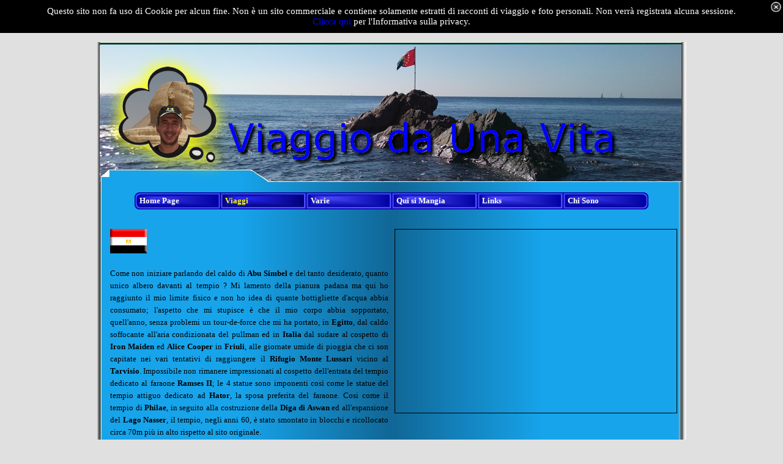

--- FILE ---
content_type: text/html
request_url: https://www.viaggiodaunavita.com/abu-simbel.html
body_size: 16797
content:
<!DOCTYPE html><!-- HTML5 -->
<html prefix="og: http://ogp.me/ns#" lang="it-IT" dir="ltr">
	<head>
		<title>Abu Simbel - Viaggio da una Vita</title>
		<meta charset="utf-8" />
		<!--[if IE]><meta http-equiv="ImageToolbar" content="False" /><![endif]-->
		<meta name="author" content="Generale Lorenzo" />
		<meta name="generator" content="Incomedia WebSite X5 Evolution 12.0.10.32 - www.websitex5.com" />
		<meta name="viewport" content="width=964" />
		<link rel="icon" href="favicon.ico?12-0-10-32-638209086887392860" type="image/vnd.microsoft.icon" />
		<link rel="stylesheet" type="text/css" href="style/reset.css?12-0-10-32" media="screen,print" />
		<link rel="stylesheet" type="text/css" href="style/print.css?12-0-10-32" media="print" />
		<link rel="stylesheet" type="text/css" href="style/style.css?12-0-10-32" media="screen,print" />
		<link rel="stylesheet" type="text/css" href="style/template.css?12-0-10-32" media="screen" />
		<link rel="stylesheet" type="text/css" href="style/menu.css?12-0-10-32" media="screen" />
		<!--[if lte IE 7]><link rel="stylesheet" type="text/css" href="style/ie.css?12-0-10-32" media="screen" /><![endif]-->
		<link rel="stylesheet" type="text/css" href="pcss/abu-simbel.css?12-0-10-32-638209086900830212" media="screen" />
		
		<script type="text/javascript" src="res/jquery.js?12-0-10-32"></script>
		<script type="text/javascript" src="res/x5engine.js?12-0-10-32" data-files-version="12-0-10-32"></script>
		<script type="text/javascript" src="res/x5engine.offline.js?12-0-10-32-638209086887392860"></script>
		
		<script type="text/javascript">

  var _gaq = _gaq || [];
  _gaq.push(['_setAccount', 'UA-38297886-1']);
  _gaq.push(['_trackPageview']);

  (function() {
    var ga = document.createElement('script'); ga.type = 'text/javascript'; ga.async = true;
    ga.src = ('https:' == document.location.protocol ? 'https://ssl' : 'http://www') + '.google-analytics.com/ga.js';
    var s = document.getElementsByTagName('script')[0]; s.parentNode.insertBefore(ga, s);
  })();

</script>
		<meta http-equiv="Expires" content="0" />
<meta name="Resource-Type" content="document" />
<meta name="Distribution" content="global" />
<meta name="Robots" content="index, follow" />
<meta name="Revisit-After" content="21 days" />
<meta name="Rating" content="general" />
	</head>
	<body>
		<div id="imHeaderBg"></div>
		<div id="imFooterBg"></div>
		<div id="imPage">
			<div id="imHeader">
				<h1 class="imHidden">Abu Simbel - Viaggio da una Vita</h1>
				
			</div>
			<a class="imHidden" href="#imGoToCont" title="Salta il menu di navigazione">Vai ai contenuti</a>
			<a id="imGoToMenu"></a><p class="imHidden">Menu principale:</p>
			<div id="imMnMnGraphics"></div>
			<div id="imMnMn" class="auto">
				<div class="hamburger-menu-background-container"><div class="hamburger-menu-background menu-mobile-hidden"><div class="hamburger-menu-close-button"><span>&times;</span></div></div></div>
				<ul class="auto menu-mobile-hidden">
					<li id="imMnMnNode0" class="imMnMnFirst imPage">
						<a href="home.html">
							<span class="imMnMnFirstBg">
								<span class="imMnMnTxt"><span class="imMnMnImg"></span><span class="imMnMnTextLabel">Home Page</span></span>
							</span>
						</a>
					</li><li id="imMnMnNode85" class="imMnMnMiddle imLevel imMnMnCurrent">
						<span class="imMnMnFirstBg">
							<span class="imMnMnLevelImg"></span><span class="imMnMnTxt"><span class="imMnMnImg"></span><span class="imMnMnTextLabel">Viaggi</span></span>
						</span>
				<ul class="auto">
					<li id="imMnMnNode102" class="imMnMnFirst imLevel imMnMnCurrent">
						<span class="imMnMnBorder">
							<span class="imMnMnLevelImg"></span><span class="imMnMnTxt"><span class="imMnMnImg"></span><span class="imMnMnTextLabel">Africa</span></span>
						</span>
				<ul class="auto">
					<li id="imMnMnNode106" class="imMnMnFirst imLevel imMnMnCurrent">
						<span class="imMnMnBorder">
							<span class="imMnMnLevelImg"></span><span class="imMnMnTxt"><span class="imMnMnImg"></span><span class="imMnMnTextLabel">Egitto</span></span>
						</span>
				<ul class="auto">
					<li id="imMnMnNode168" class="imMnMnFirst imPage">
						<a href="_egitto.html">
							<span class="imMnMnBorder">
								<span class="imMnMnTxt"><span class="imMnMnImg"></span><span class="imMnMnTextLabel">_Egitto</span></span>
							</span>
						</a>
					</li><li id="imMnMnNode167" class="imMnMnMiddle imPage imMnMnCurrent">
						<a href="abu-simbel.html">
							<span class="imMnMnBorder">
								<span class="imMnMnTxt"><span class="imMnMnImg"></span><span class="imMnMnTextLabel">Abu Simbel</span></span>
							</span>
						</a>
					</li><li id="imMnMnNode169" class="imMnMnMiddle imPage">
						<a href="aswan-e-villagio-nubiano.html">
							<span class="imMnMnBorder">
								<span class="imMnMnTxt"><span class="imMnMnImg"></span><span class="imMnMnTextLabel">Aswan e Villagio Nubiano</span></span>
							</span>
						</a>
					</li><li id="imMnMnNode170" class="imMnMnMiddle imPage">
						<a href="cairo.html">
							<span class="imMnMnBorder">
								<span class="imMnMnTxt"><span class="imMnMnImg"></span><span class="imMnMnTextLabel">Cairo</span></span>
							</span>
						</a>
					</li><li id="imMnMnNode174" class="imMnMnMiddle imPage">
						<a href="edfu.html">
							<span class="imMnMnBorder">
								<span class="imMnMnTxt"><span class="imMnMnImg"></span><span class="imMnMnTextLabel">Edfu</span></span>
							</span>
						</a>
					</li><li id="imMnMnNode171" class="imMnMnMiddle imPage">
						<a href="kom-ombo.html">
							<span class="imMnMnBorder">
								<span class="imMnMnTxt"><span class="imMnMnImg"></span><span class="imMnMnTextLabel">Kom Ombo</span></span>
							</span>
						</a>
					</li><li id="imMnMnNode175" class="imMnMnMiddle imPage">
						<a href="luxor.html">
							<span class="imMnMnBorder">
								<span class="imMnMnTxt"><span class="imMnMnImg"></span><span class="imMnMnTextLabel">Luxor</span></span>
							</span>
						</a>
					</li><li id="imMnMnNode176" class="imMnMnMiddle imPage">
						<a href="medinet-habu.html">
							<span class="imMnMnBorder">
								<span class="imMnMnTxt"><span class="imMnMnImg"></span><span class="imMnMnTextLabel">Medinet Habu</span></span>
							</span>
						</a>
					</li><li id="imMnMnNode177" class="imMnMnMiddle imPage">
						<a href="philae.html">
							<span class="imMnMnBorder">
								<span class="imMnMnTxt"><span class="imMnMnImg"></span><span class="imMnMnTextLabel">Philae</span></span>
							</span>
						</a>
					</li><li id="imMnMnNode172" class="imMnMnMiddle imPage">
						<a href="saqqara-e-menfi.html">
							<span class="imMnMnBorder">
								<span class="imMnMnTxt"><span class="imMnMnImg"></span><span class="imMnMnTextLabel">Saqqara e Menfi</span></span>
							</span>
						</a>
					</li><li id="imMnMnNode173" class="imMnMnMiddle imPage">
						<a href="tempio-del-karnak.html">
							<span class="imMnMnBorder">
								<span class="imMnMnTxt"><span class="imMnMnImg"></span><span class="imMnMnTextLabel">Tempio del Karnak</span></span>
							</span>
						</a>
					</li><li id="imMnMnNode297" class="imMnMnLast imPage">
						<a href="tempio-di-hatshepsut.html">
							<span class="imMnMnBorder">
								<span class="imMnMnTxt"><span class="imMnMnImg"></span><span class="imMnMnTextLabel">Tempio di Hatshepsut</span></span>
							</span>
						</a>
					</li></ul></li>
				<li id="imMnMnNode385" class="imMnMnLast imLevel">
						<span class="imMnMnBorder">
							<span class="imMnMnLevelImg"></span><span class="imMnMnTxt"><span class="imMnMnImg"></span><span class="imMnMnTextLabel">Marocco</span></span>
						</span>
				<ul class="auto">
					<li id="imMnMnNode386" class="imMnMnFirst imPage">
						<a href="_marocco.html">
							<span class="imMnMnBorder">
								<span class="imMnMnTxt"><span class="imMnMnImg"></span><span class="imMnMnTextLabel">_Marocco</span></span>
							</span>
						</a>
					</li><li id="imMnMnNode387" class="imMnMnMiddle imPage">
						<a href="casablanca.html">
							<span class="imMnMnBorder">
								<span class="imMnMnTxt"><span class="imMnMnImg"></span><span class="imMnMnTextLabel">Casablanca</span></span>
							</span>
						</a>
					</li><li id="imMnMnNode388" class="imMnMnLast imPage">
						<a href="rabat.html">
							<span class="imMnMnBorder">
								<span class="imMnMnTxt"><span class="imMnMnImg"></span><span class="imMnMnTextLabel">Rabat</span></span>
							</span>
						</a>
					</li></ul></li>
				</ul></li>
				<li id="imMnMnNode101" class="imMnMnMiddle imLevel">
						<span class="imMnMnBorder">
							<span class="imMnMnLevelImg"></span><span class="imMnMnTxt"><span class="imMnMnImg"></span><span class="imMnMnTextLabel">America</span></span>
						</span>
				<ul class="auto">
					<li id="imMnMnNode104" class="imMnMnFirst imLevel">
						<span class="imMnMnBorder">
							<span class="imMnMnLevelImg"></span><span class="imMnMnTxt"><span class="imMnMnImg"></span><span class="imMnMnTextLabel">USA</span></span>
						</span>
				<ul class="auto">
					<li id="imMnMnNode154" class="imMnMnFirst imPage">
						<a href="_usa.html">
							<span class="imMnMnBorder">
								<span class="imMnMnTxt"><span class="imMnMnImg"></span><span class="imMnMnTextLabel">_USA</span></span>
							</span>
						</a>
					</li><li id="imMnMnNode153" class="imMnMnMiddle imPage">
						<a href="new-york.html">
							<span class="imMnMnBorder">
								<span class="imMnMnTxt"><span class="imMnMnImg"></span><span class="imMnMnTextLabel">New York</span></span>
							</span>
						</a>
					</li><li id="imMnMnNode197" class="imMnMnMiddle imPage">
						<a href="philadelphia.html">
							<span class="imMnMnBorder">
								<span class="imMnMnTxt"><span class="imMnMnImg"></span><span class="imMnMnTextLabel">Philadelphia</span></span>
							</span>
						</a>
					</li><li id="imMnMnNode198" class="imMnMnLast imPage">
						<a href="washington.html">
							<span class="imMnMnBorder">
								<span class="imMnMnTxt"><span class="imMnMnImg"></span><span class="imMnMnTextLabel">Washington</span></span>
							</span>
						</a>
					</li></ul></li>
				<li id="imMnMnNode105" class="imMnMnLast imLevel">
						<span class="imMnMnBorder">
							<span class="imMnMnLevelImg"></span><span class="imMnMnTxt"><span class="imMnMnImg"></span><span class="imMnMnTextLabel">Canada</span></span>
						</span>
				<ul class="auto">
					<li id="imMnMnNode355" class="imMnMnFirst imPage">
						<a href="_canada.html">
							<span class="imMnMnBorder">
								<span class="imMnMnTxt"><span class="imMnMnImg"></span><span class="imMnMnTextLabel">_Canada</span></span>
							</span>
						</a>
					</li><li id="imMnMnNode156" class="imMnMnMiddle imPage">
						<a href="cascate-del-niagara.html">
							<span class="imMnMnBorder">
								<span class="imMnMnTxt"><span class="imMnMnImg"></span><span class="imMnMnTextLabel">Cascate del Niagara</span></span>
							</span>
						</a>
					</li><li id="imMnMnNode155" class="imMnMnLast imPage">
						<a href="toronto.html">
							<span class="imMnMnBorder">
								<span class="imMnMnTxt"><span class="imMnMnImg"></span><span class="imMnMnTextLabel">Toronto</span></span>
							</span>
						</a>
					</li></ul></li>
				</ul></li>
				<li id="imMnMnNode100" class="imMnMnMiddle imLevel">
						<span class="imMnMnBorder">
							<span class="imMnMnLevelImg"></span><span class="imMnMnTxt"><span class="imMnMnImg"></span><span class="imMnMnTextLabel">Asia</span></span>
						</span>
				<ul class="auto">
					<li id="imMnMnNode103" class=" imLevel">
						<span class="imMnMnBorder">
							<span class="imMnMnLevelImg"></span><span class="imMnMnTxt"><span class="imMnMnImg"></span><span class="imMnMnTextLabel">Nepal</span></span>
						</span>
				<ul class="auto">
					<li id="imMnMnNode57" class="imMnMnFirst imPage">
						<a href="_nepal.html">
							<span class="imMnMnBorder">
								<span class="imMnMnTxt"><span class="imMnMnImg"></span><span class="imMnMnTextLabel">_Nepal</span></span>
							</span>
						</a>
					</li><li id="imMnMnNode151" class="imMnMnMiddle imPage">
						<a href="bhaktapur.html">
							<span class="imMnMnBorder">
								<span class="imMnMnTxt"><span class="imMnMnImg"></span><span class="imMnMnTextLabel">Bhaktapur</span></span>
							</span>
						</a>
					</li><li id="imMnMnNode188" class="imMnMnMiddle imPage">
						<a href="bodnath.html">
							<span class="imMnMnBorder">
								<span class="imMnMnTxt"><span class="imMnMnImg"></span><span class="imMnMnTextLabel">Bodnath</span></span>
							</span>
						</a>
					</li><li id="imMnMnNode152" class="imMnMnMiddle imPage">
						<a href="kathmandu.html">
							<span class="imMnMnBorder">
								<span class="imMnMnTxt"><span class="imMnMnImg"></span><span class="imMnMnTextLabel">Kathmandu</span></span>
							</span>
						</a>
					</li><li id="imMnMnNode191" class="imMnMnMiddle imPage">
						<a href="nagarkot.html">
							<span class="imMnMnBorder">
								<span class="imMnMnTxt"><span class="imMnMnImg"></span><span class="imMnMnTextLabel">Nagarkot</span></span>
							</span>
						</a>
					</li><li id="imMnMnNode192" class="imMnMnMiddle imPage">
						<a href="pashupatinath.html">
							<span class="imMnMnBorder">
								<span class="imMnMnTxt"><span class="imMnMnImg"></span><span class="imMnMnTextLabel">Pashupatinath</span></span>
							</span>
						</a>
					</li><li id="imMnMnNode193" class="imMnMnMiddle imPage">
						<a href="patan.html">
							<span class="imMnMnBorder">
								<span class="imMnMnTxt"><span class="imMnMnImg"></span><span class="imMnMnTextLabel">Patan</span></span>
							</span>
						</a>
					</li><li id="imMnMnNode194" class="imMnMnMiddle imPage">
						<a href="pokhara.html">
							<span class="imMnMnBorder">
								<span class="imMnMnTxt"><span class="imMnMnImg"></span><span class="imMnMnTextLabel">Pokhara</span></span>
							</span>
						</a>
					</li><li id="imMnMnNode195" class="imMnMnMiddle imPage">
						<a href="sarangkot.html">
							<span class="imMnMnBorder">
								<span class="imMnMnTxt"><span class="imMnMnImg"></span><span class="imMnMnTextLabel">Sarangkot</span></span>
							</span>
						</a>
					</li><li id="imMnMnNode196" class="imMnMnLast imPage">
						<a href="swayambhunath.html">
							<span class="imMnMnBorder">
								<span class="imMnMnTxt"><span class="imMnMnImg"></span><span class="imMnMnTextLabel">Swayambhunath</span></span>
							</span>
						</a>
					</li></ul></li>
				</ul></li>
				<li id="imMnMnNode87" class="imMnMnMiddle imLevel">
						<span class="imMnMnBorder">
							<span class="imMnMnLevelImg"></span><span class="imMnMnTxt"><span class="imMnMnImg"></span><span class="imMnMnTextLabel">Europa</span></span>
						</span>
				<ul class="auto">
					<li id="imMnMnNode88" class="imMnMnFirst imLevel">
						<span class="imMnMnBorder">
							<span class="imMnMnLevelImg"></span><span class="imMnMnTxt"><span class="imMnMnImg"></span><span class="imMnMnTextLabel">Austria</span></span>
						</span>
				<ul class="auto">
					<li id="imMnMnNode109" class="imMnMnFirst imPage">
						<a href="_austria.html">
							<span class="imMnMnBorder">
								<span class="imMnMnTxt"><span class="imMnMnImg"></span><span class="imMnMnTextLabel">_Austria</span></span>
							</span>
						</a>
					</li><li id="imMnMnNode590" class="imMnMnMiddle imLevel">
						<span class="imMnMnBorder">
							<span class="imMnMnLevelImg"></span><span class="imMnMnTxt"><span class="imMnMnImg"></span><span class="imMnMnTextLabel">Carinzia</span></span>
						</span>
				<ul class="auto">
					<li id="imMnMnNode157" class=" imPage">
						<a href="villach.html">
							<span class="imMnMnBorder">
								<span class="imMnMnTxt"><span class="imMnMnImg"></span><span class="imMnMnTextLabel">Villach</span></span>
							</span>
						</a>
					</li></ul></li>
				<li id="imMnMnNode589" class="imMnMnMiddle imLevel">
						<span class="imMnMnBorder">
							<span class="imMnMnLevelImg"></span><span class="imMnMnTxt"><span class="imMnMnImg"></span><span class="imMnMnTextLabel">Tirolo</span></span>
						</span>
				<ul class="auto">
					<li id="imMnMnNode108" class="imMnMnFirst imPage">
						<a href="innsbruck.html">
							<span class="imMnMnBorder">
								<span class="imMnMnTxt"><span class="imMnMnImg"></span><span class="imMnMnTextLabel">Innsbruck</span></span>
							</span>
						</a>
					</li><li id="imMnMnNode112" class="imMnMnLast imPage">
						<a href="kufstein.html">
							<span class="imMnMnBorder">
								<span class="imMnMnTxt"><span class="imMnMnImg"></span><span class="imMnMnTextLabel">Kufstein</span></span>
							</span>
						</a>
					</li></ul></li>
				<li id="imMnMnNode178" class="imMnMnLast imPage">
						<a href="salisburgo.html">
							<span class="imMnMnBorder">
								<span class="imMnMnTxt"><span class="imMnMnImg"></span><span class="imMnMnTextLabel">Salisburgo</span></span>
							</span>
						</a>
					</li></ul></li>
				<li id="imMnMnNode89" class="imMnMnMiddle imLevel">
						<span class="imMnMnBorder">
							<span class="imMnMnLevelImg"></span><span class="imMnMnTxt"><span class="imMnMnImg"></span><span class="imMnMnTextLabel">Danimarca</span></span>
						</span>
				<ul class="auto">
					<li id="imMnMnNode160" class="imMnMnFirst imPage">
						<a href="_danimarca.html">
							<span class="imMnMnBorder">
								<span class="imMnMnTxt"><span class="imMnMnImg"></span><span class="imMnMnTextLabel">_Danimarca</span></span>
							</span>
						</a>
					</li><li id="imMnMnNode159" class="imMnMnLast imPage">
						<a href="copenaghen.html">
							<span class="imMnMnBorder">
								<span class="imMnMnTxt"><span class="imMnMnImg"></span><span class="imMnMnTextLabel">Copenaghen</span></span>
							</span>
						</a>
					</li></ul></li>
				<li id="imMnMnNode90" class="imMnMnMiddle imLevel">
						<span class="imMnMnBorder">
							<span class="imMnMnLevelImg"></span><span class="imMnMnTxt"><span class="imMnMnImg"></span><span class="imMnMnTextLabel">Francia</span></span>
						</span>
				<ul class="auto">
					<li id="imMnMnNode114" class="imMnMnFirst imPage">
						<a href="_francia.html">
							<span class="imMnMnBorder">
								<span class="imMnMnTxt"><span class="imMnMnImg"></span><span class="imMnMnTextLabel">_Francia</span></span>
							</span>
						</a>
					</li><li id="imMnMnNode588" class="imMnMnMiddle imLevel">
						<span class="imMnMnBorder">
							<span class="imMnMnLevelImg"></span><span class="imMnMnTxt"><span class="imMnMnImg"></span><span class="imMnMnTextLabel">Alsazia</span></span>
						</span>
				<ul class="auto">
					<li id="imMnMnNode595" class=" imPage">
						<a href="colmar.html">
							<span class="imMnMnBorder">
								<span class="imMnMnTxt"><span class="imMnMnImg"></span><span class="imMnMnTextLabel">Colmar</span></span>
							</span>
						</a>
					</li></ul></li>
				<li id="imMnMnNode586" class="imMnMnMiddle imLevel">
						<span class="imMnMnBorder">
							<span class="imMnMnLevelImg"></span><span class="imMnMnTxt"><span class="imMnMnImg"></span><span class="imMnMnTextLabel">Alta Savoia</span></span>
						</span>
				<ul class="auto">
					<li id="imMnMnNode162" class="imMnMnFirst imPage">
						<a href="annecy.html">
							<span class="imMnMnBorder">
								<span class="imMnMnTxt"><span class="imMnMnImg"></span><span class="imMnMnTextLabel">Annecy</span></span>
							</span>
						</a>
					</li><li id="imMnMnNode161" class="imMnMnLast imPage">
						<a href="combloux.html">
							<span class="imMnMnBorder">
								<span class="imMnMnTxt"><span class="imMnMnImg"></span><span class="imMnMnTextLabel">Combloux</span></span>
							</span>
						</a>
					</li></ul></li>
				<li id="imMnMnNode587" class="imMnMnMiddle imLevel">
						<span class="imMnMnBorder">
							<span class="imMnMnLevelImg"></span><span class="imMnMnTxt"><span class="imMnMnImg"></span><span class="imMnMnTextLabel">Costa Azzurra</span></span>
						</span>
				<ul class="auto">
					<li id="imMnMnNode31" class="imMnMnFirst imPage">
						<a href="cannes.html">
							<span class="imMnMnBorder">
								<span class="imMnMnTxt"><span class="imMnMnImg"></span><span class="imMnMnTextLabel">Cannes</span></span>
							</span>
						</a>
					</li><li id="imMnMnNode113" class="imMnMnLast imPage">
						<a href="mentone.html">
							<span class="imMnMnBorder">
								<span class="imMnMnTxt"><span class="imMnMnImg"></span><span class="imMnMnTextLabel">Mentone</span></span>
							</span>
						</a>
					</li></ul></li>
				<li id="imMnMnNode652" class="imMnMnMiddle imPage">
						<a href="lione.html">
							<span class="imMnMnBorder">
								<span class="imMnMnTxt"><span class="imMnMnImg"></span><span class="imMnMnTextLabel">Lione</span></span>
							</span>
						</a>
					</li><li id="imMnMnNode384" class="imMnMnMiddle imPage">
						<a href="marsiglia.html">
							<span class="imMnMnBorder">
								<span class="imMnMnTxt"><span class="imMnMnImg"></span><span class="imMnMnTextLabel">Marsiglia</span></span>
							</span>
						</a>
					</li><li id="imMnMnNode163" class="imMnMnMiddle imPage">
						<a href="nizza.html">
							<span class="imMnMnBorder">
								<span class="imMnMnTxt"><span class="imMnMnImg"></span><span class="imMnMnTextLabel">Nizza</span></span>
							</span>
						</a>
					</li><li id="imMnMnNode115" class="imMnMnLast imPage">
						<a href="parigi.html">
							<span class="imMnMnBorder">
								<span class="imMnMnTxt"><span class="imMnMnImg"></span><span class="imMnMnTextLabel">Parigi</span></span>
							</span>
						</a>
					</li></ul></li>
				<li id="imMnMnNode91" class="imMnMnMiddle imLevel">
						<span class="imMnMnBorder">
							<span class="imMnMnLevelImg"></span><span class="imMnMnTxt"><span class="imMnMnImg"></span><span class="imMnMnTextLabel">Germania</span></span>
						</span>
				<ul class="auto">
					<li id="imMnMnNode121" class="imMnMnFirst imPage">
						<a href="_germania.html">
							<span class="imMnMnBorder">
								<span class="imMnMnTxt"><span class="imMnMnImg"></span><span class="imMnMnTextLabel">_Germania</span></span>
							</span>
						</a>
					</li><li id="imMnMnNode592" class="imMnMnMiddle imLevel">
						<span class="imMnMnBorder">
							<span class="imMnMnLevelImg"></span><span class="imMnMnTxt"><span class="imMnMnImg"></span><span class="imMnMnTextLabel">Baden Wurttemberg</span></span>
						</span>
				<ul class="auto">
					<li id="imMnMnNode129" class="imMnMnFirst imPage">
						<a href="ravensburg.html">
							<span class="imMnMnBorder">
								<span class="imMnMnTxt"><span class="imMnMnImg"></span><span class="imMnMnTextLabel">Ravensburg</span></span>
							</span>
						</a>
					</li><li id="imMnMnNode128" class="imMnMnLast imPage">
						<a href="ulm.html">
							<span class="imMnMnBorder">
								<span class="imMnMnTxt"><span class="imMnMnImg"></span><span class="imMnMnTextLabel">Ulm</span></span>
							</span>
						</a>
					</li></ul></li>
				<li id="imMnMnNode591" class="imMnMnMiddle imLevel">
						<span class="imMnMnBorder">
							<span class="imMnMnLevelImg"></span><span class="imMnMnTxt"><span class="imMnMnImg"></span><span class="imMnMnTextLabel">Baviera</span></span>
						</span>
				<ul class="auto">
					<li id="imMnMnNode130" class="imMnMnFirst imPage">
						<a href="augusta.html">
							<span class="imMnMnBorder">
								<span class="imMnMnTxt"><span class="imMnMnImg"></span><span class="imMnMnTextLabel">Augusta</span></span>
							</span>
						</a>
					</li><li id="imMnMnNode125" class="imMnMnMiddle imPage">
						<a href="bad-reichenall.html">
							<span class="imMnMnBorder">
								<span class="imMnMnTxt"><span class="imMnMnImg"></span><span class="imMnMnTextLabel">Bad Reichenall</span></span>
							</span>
						</a>
					</li><li id="imMnMnNode200" class="imMnMnMiddle imPage">
						<a href="gunzburg.html">
							<span class="imMnMnBorder">
								<span class="imMnMnTxt"><span class="imMnMnImg"></span><span class="imMnMnTextLabel">Gunzburg</span></span>
							</span>
						</a>
					</li><li id="imMnMnNode127" class="imMnMnLast imPage">
						<a href="ratisbona.html">
							<span class="imMnMnBorder">
								<span class="imMnMnTxt"><span class="imMnMnImg"></span><span class="imMnMnTextLabel">Ratisbona</span></span>
							</span>
						</a>
					</li></ul></li>
				<li id="imMnMnNode164" class="imMnMnMiddle imPage">
						<a href="berlino.html">
							<span class="imMnMnBorder">
								<span class="imMnMnTxt"><span class="imMnMnImg"></span><span class="imMnMnTextLabel">Berlino</span></span>
							</span>
						</a>
					</li><li id="imMnMnNode126" class="imMnMnMiddle imPage">
						<a href="monaco-di-baviera.html">
							<span class="imMnMnBorder">
								<span class="imMnMnTxt"><span class="imMnMnImg"></span><span class="imMnMnTextLabel">Monaco di Baviera</span></span>
							</span>
						</a>
					</li><li id="imMnMnNode165" class="imMnMnMiddle imPage">
						<a href="norimberga.html">
							<span class="imMnMnBorder">
								<span class="imMnMnTxt"><span class="imMnMnImg"></span><span class="imMnMnTextLabel">Norimberga</span></span>
							</span>
						</a>
					</li><li id="imMnMnNode490" class="imMnMnLast imPage">
						<a href="stoccarda.html">
							<span class="imMnMnBorder">
								<span class="imMnMnTxt"><span class="imMnMnImg"></span><span class="imMnMnTextLabel">Stoccarda</span></span>
							</span>
						</a>
					</li></ul></li>
				<li id="imMnMnNode374" class="imMnMnMiddle imLevel">
						<span class="imMnMnBorder">
							<span class="imMnMnLevelImg"></span><span class="imMnMnTxt"><span class="imMnMnImg"></span><span class="imMnMnTextLabel">Inghilterra</span></span>
						</span>
				<ul class="auto">
					<li id="imMnMnNode375" class="imMnMnFirst imPage">
						<a href="_inghilterra.html">
							<span class="imMnMnBorder">
								<span class="imMnMnTxt"><span class="imMnMnImg"></span><span class="imMnMnTextLabel">_Inghilterra</span></span>
							</span>
						</a>
					</li><li id="imMnMnNode376" class="imMnMnLast imPage">
						<a href="londra.html">
							<span class="imMnMnBorder">
								<span class="imMnMnTxt"><span class="imMnMnImg"></span><span class="imMnMnTextLabel">Londra</span></span>
							</span>
						</a>
					</li></ul></li>
				<li id="imMnMnNode370" class="imMnMnMiddle imLevel">
						<span class="imMnMnBorder">
							<span class="imMnMnLevelImg"></span><span class="imMnMnTxt"><span class="imMnMnImg"></span><span class="imMnMnTextLabel">Lituania</span></span>
						</span>
				<ul class="auto">
					<li id="imMnMnNode371" class="imMnMnFirst imPage">
						<a href="_lituania.html">
							<span class="imMnMnBorder">
								<span class="imMnMnTxt"><span class="imMnMnImg"></span><span class="imMnMnTextLabel">_Lituania</span></span>
							</span>
						</a>
					</li><li id="imMnMnNode372" class="imMnMnLast imPage">
						<a href="klaipeda.html">
							<span class="imMnMnBorder">
								<span class="imMnMnTxt"><span class="imMnMnImg"></span><span class="imMnMnTextLabel">Klaipeda</span></span>
							</span>
						</a>
					</li></ul></li>
				<li id="imMnMnNode93" class="imMnMnMiddle imLevel">
						<span class="imMnMnBorder">
							<span class="imMnMnLevelImg"></span><span class="imMnMnTxt"><span class="imMnMnImg"></span><span class="imMnMnTextLabel">Norvegia</span></span>
						</span>
				<ul class="auto">
					<li id="imMnMnNode166" class="imMnMnFirst imPage">
						<a href="_norvegia.html">
							<span class="imMnMnBorder">
								<span class="imMnMnTxt"><span class="imMnMnImg"></span><span class="imMnMnTextLabel">_Norvegia</span></span>
							</span>
						</a>
					</li><li id="imMnMnNode26" class="imMnMnLast imPage">
						<a href="oslo.html">
							<span class="imMnMnBorder">
								<span class="imMnMnTxt"><span class="imMnMnImg"></span><span class="imMnMnTextLabel">Oslo</span></span>
							</span>
						</a>
					</li></ul></li>
				<li id="imMnMnNode378" class="imMnMnMiddle imLevel">
						<span class="imMnMnBorder">
							<span class="imMnMnLevelImg"></span><span class="imMnMnTxt"><span class="imMnMnImg"></span><span class="imMnMnTextLabel">Portogallo</span></span>
						</span>
				<ul class="auto">
					<li id="imMnMnNode379" class="imMnMnFirst imPage">
						<a href="_portogallo.html">
							<span class="imMnMnBorder">
								<span class="imMnMnTxt"><span class="imMnMnImg"></span><span class="imMnMnTextLabel">_Portogallo</span></span>
							</span>
						</a>
					</li><li id="imMnMnNode380" class="imMnMnLast imPage">
						<a href="lisbona.html">
							<span class="imMnMnBorder">
								<span class="imMnMnTxt"><span class="imMnMnImg"></span><span class="imMnMnTextLabel">Lisbona</span></span>
							</span>
						</a>
					</li></ul></li>
				<li id="imMnMnNode131" class="imMnMnMiddle imLevel">
						<span class="imMnMnBorder">
							<span class="imMnMnLevelImg"></span><span class="imMnMnTxt"><span class="imMnMnImg"></span><span class="imMnMnTextLabel">Principato di Monaco</span></span>
						</span>
				<ul class="auto">
					<li id="imMnMnNode133" class="imMnMnFirst imPage">
						<a href="_principato-di-monaco.html">
							<span class="imMnMnBorder">
								<span class="imMnMnTxt"><span class="imMnMnImg"></span><span class="imMnMnTextLabel">_Principato di Monaco</span></span>
							</span>
						</a>
					</li><li id="imMnMnNode132" class="imMnMnLast imPage">
						<a href="monaco-ville.html">
							<span class="imMnMnBorder">
								<span class="imMnMnTxt"><span class="imMnMnImg"></span><span class="imMnMnTextLabel">Monaco-Ville</span></span>
							</span>
						</a>
					</li></ul></li>
				<li id="imMnMnNode94" class="imMnMnMiddle imLevel">
						<span class="imMnMnBorder">
							<span class="imMnMnLevelImg"></span><span class="imMnMnTxt"><span class="imMnMnImg"></span><span class="imMnMnTextLabel">Repubblica Ceca</span></span>
						</span>
				<ul class="auto">
					<li id="imMnMnNode181" class="imMnMnFirst imPage">
						<a href="_repubblica-ceca.html">
							<span class="imMnMnBorder">
								<span class="imMnMnTxt"><span class="imMnMnImg"></span><span class="imMnMnTextLabel">_Repubblica Ceca</span></span>
							</span>
						</a>
					</li><li id="imMnMnNode180" class="imMnMnLast imPage">
						<a href="praga.html">
							<span class="imMnMnBorder">
								<span class="imMnMnTxt"><span class="imMnMnImg"></span><span class="imMnMnTextLabel">Praga</span></span>
							</span>
						</a>
					</li></ul></li>
				<li id="imMnMnNode95" class="imMnMnMiddle imLevel">
						<span class="imMnMnBorder">
							<span class="imMnMnLevelImg"></span><span class="imMnMnTxt"><span class="imMnMnImg"></span><span class="imMnMnTextLabel">San Marino</span></span>
						</span>
				<ul class="auto">
					<li id="imMnMnNode183" class="imMnMnFirst imPage">
						<a href="_san-marino.html">
							<span class="imMnMnBorder">
								<span class="imMnMnTxt"><span class="imMnMnImg"></span><span class="imMnMnTextLabel">_San Marino</span></span>
							</span>
						</a>
					</li><li id="imMnMnNode182" class="imMnMnLast imPage">
						<a href="san-marino.html">
							<span class="imMnMnBorder">
								<span class="imMnMnTxt"><span class="imMnMnImg"></span><span class="imMnMnTextLabel">San Marino</span></span>
							</span>
						</a>
					</li></ul></li>
				<li id="imMnMnNode96" class="imMnMnMiddle imLevel">
						<span class="imMnMnBorder">
							<span class="imMnMnLevelImg"></span><span class="imMnMnTxt"><span class="imMnMnImg"></span><span class="imMnMnTextLabel">Slovenia</span></span>
						</span>
				<ul class="auto">
					<li id="imMnMnNode186" class="imMnMnFirst imPage">
						<a href="_slovenia.html">
							<span class="imMnMnBorder">
								<span class="imMnMnTxt"><span class="imMnMnImg"></span><span class="imMnMnTextLabel">_Slovenia</span></span>
							</span>
						</a>
					</li><li id="imMnMnNode184" class="imMnMnMiddle imPage">
						<a href="bled.html">
							<span class="imMnMnBorder">
								<span class="imMnMnTxt"><span class="imMnMnImg"></span><span class="imMnMnTextLabel">Bled</span></span>
							</span>
						</a>
					</li><li id="imMnMnNode185" class="imMnMnMiddle imPage">
						<a href="lubjana.html">
							<span class="imMnMnBorder">
								<span class="imMnMnTxt"><span class="imMnMnImg"></span><span class="imMnMnTextLabel">Lubjana</span></span>
							</span>
						</a>
					</li><li id="imMnMnNode187" class="imMnMnLast imPage">
						<a href="predjama.html">
							<span class="imMnMnBorder">
								<span class="imMnMnTxt"><span class="imMnMnImg"></span><span class="imMnMnTextLabel">Predjama</span></span>
							</span>
						</a>
					</li></ul></li>
				<li id="imMnMnNode377" class="imMnMnMiddle imLevel">
						<span class="imMnMnBorder">
							<span class="imMnMnLevelImg"></span><span class="imMnMnTxt"><span class="imMnMnImg"></span><span class="imMnMnTextLabel">Spagna</span></span>
						</span>
				<ul class="auto">
					<li id="imMnMnNode381" class="imMnMnFirst imPage">
						<a href="_spagna.html">
							<span class="imMnMnBorder">
								<span class="imMnMnTxt"><span class="imMnMnImg"></span><span class="imMnMnTextLabel">_Spagna</span></span>
							</span>
						</a>
					</li><li id="imMnMnNode593" class="imMnMnMiddle imLevel">
						<span class="imMnMnBorder">
							<span class="imMnMnLevelImg"></span><span class="imMnMnTxt"><span class="imMnMnImg"></span><span class="imMnMnTextLabel">Costa del Sol</span></span>
						</span>
				<ul class="auto">
					<li id="imMnMnNode383" class=" imPage">
						<a href="malaga.html">
							<span class="imMnMnBorder">
								<span class="imMnMnTxt"><span class="imMnMnImg"></span><span class="imMnMnTextLabel">Malaga</span></span>
							</span>
						</a>
					</li></ul></li>
				<li id="imMnMnNode382" class="imMnMnLast imPage">
						<a href="barcellona.html">
							<span class="imMnMnBorder">
								<span class="imMnMnTxt"><span class="imMnMnImg"></span><span class="imMnMnTextLabel">Barcellona</span></span>
							</span>
						</a>
					</li></ul></li>
				<li id="imMnMnNode97" class="imMnMnMiddle imLevel">
						<span class="imMnMnBorder">
							<span class="imMnMnLevelImg"></span><span class="imMnMnTxt"><span class="imMnMnImg"></span><span class="imMnMnTextLabel">Svezia</span></span>
						</span>
				<ul class="auto">
					<li id="imMnMnNode135" class="imMnMnFirst imPage">
						<a href="_svezia.html">
							<span class="imMnMnBorder">
								<span class="imMnMnTxt"><span class="imMnMnImg"></span><span class="imMnMnTextLabel">_Svezia</span></span>
							</span>
						</a>
					</li><li id="imMnMnNode594" class="imMnMnMiddle imLevel">
						<span class="imMnMnBorder">
							<span class="imMnMnLevelImg"></span><span class="imMnMnTxt"><span class="imMnMnImg"></span><span class="imMnMnTextLabel">Scania</span></span>
						</span>
				<ul class="auto">
					<li id="imMnMnNode137" class="imMnMnFirst imPage">
						<a href="lund.html">
							<span class="imMnMnBorder">
								<span class="imMnMnTxt"><span class="imMnMnImg"></span><span class="imMnMnTextLabel">Lund</span></span>
							</span>
						</a>
					</li><li id="imMnMnNode136" class="imMnMnLast imPage">
						<a href="trelleborg.html">
							<span class="imMnMnBorder">
								<span class="imMnMnTxt"><span class="imMnMnImg"></span><span class="imMnMnTextLabel">Trelleborg</span></span>
							</span>
						</a>
					</li></ul></li>
				<li id="imMnMnNode134" class="imMnMnLast imPage">
						<a href="malmo.html">
							<span class="imMnMnBorder">
								<span class="imMnMnTxt"><span class="imMnMnImg"></span><span class="imMnMnTextLabel">Malmo</span></span>
							</span>
						</a>
					</li></ul></li>
				<li id="imMnMnNode98" class="imMnMnMiddle imLevel">
						<span class="imMnMnBorder">
							<span class="imMnMnLevelImg"></span><span class="imMnMnTxt"><span class="imMnMnImg"></span><span class="imMnMnTextLabel">Svizzera</span></span>
						</span>
				<ul class="auto">
					<li id="imMnMnNode140" class="imMnMnFirst imPage">
						<a href="_svizzera.html">
							<span class="imMnMnBorder">
								<span class="imMnMnTxt"><span class="imMnMnImg"></span><span class="imMnMnTextLabel">_Svizzera</span></span>
							</span>
						</a>
					</li><li id="imMnMnNode141" class="imMnMnMiddle imPage">
						<a href="bellinzona.html">
							<span class="imMnMnBorder">
								<span class="imMnMnTxt"><span class="imMnMnImg"></span><span class="imMnMnTextLabel">Bellinzona</span></span>
							</span>
						</a>
					</li><li id="imMnMnNode142" class="imMnMnMiddle imPage">
						<a href="locarno.html">
							<span class="imMnMnBorder">
								<span class="imMnMnTxt"><span class="imMnMnImg"></span><span class="imMnMnTextLabel">Locarno</span></span>
							</span>
						</a>
					</li><li id="imMnMnNode139" class="imMnMnMiddle imPage">
						<a href="lucerna.html">
							<span class="imMnMnBorder">
								<span class="imMnMnTxt"><span class="imMnMnImg"></span><span class="imMnMnTextLabel">Lucerna</span></span>
							</span>
						</a>
					</li><li id="imMnMnNode138" class="imMnMnLast imPage">
						<a href="montreux.html">
							<span class="imMnMnBorder">
								<span class="imMnMnTxt"><span class="imMnMnImg"></span><span class="imMnMnTextLabel">Montreux</span></span>
							</span>
						</a>
					</li></ul></li>
				<li id="imMnMnNode99" class="imMnMnLast imLevel">
						<span class="imMnMnBorder">
							<span class="imMnMnLevelImg"></span><span class="imMnMnTxt"><span class="imMnMnImg"></span><span class="imMnMnTextLabel">Ungheria</span></span>
						</span>
				<ul class="auto">
					<li id="imMnMnNode149" class="imMnMnFirst imPage">
						<a href="_ungheria.html">
							<span class="imMnMnBorder">
								<span class="imMnMnTxt"><span class="imMnMnImg"></span><span class="imMnMnTextLabel">_Ungheria</span></span>
							</span>
						</a>
					</li><li id="imMnMnNode148" class="imMnMnMiddle imPage">
						<a href="budapest.html">
							<span class="imMnMnBorder">
								<span class="imMnMnTxt"><span class="imMnMnImg"></span><span class="imMnMnTextLabel">Budapest</span></span>
							</span>
						</a>
					</li><li id="imMnMnNode150" class="imMnMnLast imPage">
						<a href="szentendre.html">
							<span class="imMnMnBorder">
								<span class="imMnMnTxt"><span class="imMnMnImg"></span><span class="imMnMnTextLabel">Szentendre</span></span>
							</span>
						</a>
					</li></ul></li>
				</ul></li>
				<li id="imMnMnNode92" class="imMnMnMiddle imLevel">
						<span class="imMnMnBorder">
							<span class="imMnMnLevelImg"></span><span class="imMnMnTxt"><span class="imMnMnImg"></span><span class="imMnMnTextLabel">Italia</span></span>
						</span>
				<ul class="auto">
					<li id="imMnMnNode58" class="imMnMnFirst imPage">
						<a href="_italia.html">
							<span class="imMnMnBorder">
								<span class="imMnMnTxt"><span class="imMnMnImg"></span><span class="imMnMnTextLabel">_Italia</span></span>
							</span>
						</a>
					</li><li id="imMnMnNode265" class="imMnMnMiddle imLevel">
						<span class="imMnMnBorder">
							<span class="imMnMnLevelImg"></span><span class="imMnMnTxt"><span class="imMnMnImg"></span><span class="imMnMnTextLabel">Basilicata</span></span>
						</span>
				<ul class="auto">
					<li id="imMnMnNode266" class="imMnMnFirst imPage">
						<a href="_basilicata.html">
							<span class="imMnMnBorder">
								<span class="imMnMnTxt"><span class="imMnMnImg"></span><span class="imMnMnTextLabel">_Basilicata</span></span>
							</span>
						</a>
					</li><li id="imMnMnNode411" class="imMnMnLast imLevel">
						<span class="imMnMnBorder">
							<span class="imMnMnLevelImg"></span><span class="imMnMnTxt"><span class="imMnMnImg"></span><span class="imMnMnTextLabel">Potenza</span></span>
						</span>
				<ul class="auto">
					<li id="imMnMnNode18" class=" imPage">
						<a href="maratea.html">
							<span class="imMnMnBorder">
								<span class="imMnMnTxt"><span class="imMnMnImg"></span><span class="imMnMnTextLabel">Maratea</span></span>
							</span>
						</a>
					</li></ul></li>
				</ul></li>
				<li id="imMnMnNode353" class="imMnMnMiddle imLevel">
						<span class="imMnMnBorder">
							<span class="imMnMnLevelImg"></span><span class="imMnMnTxt"><span class="imMnMnImg"></span><span class="imMnMnTextLabel">Campania</span></span>
						</span>
				<ul class="auto">
					<li id="imMnMnNode354" class="imMnMnFirst imPage">
						<a href="_campania.html">
							<span class="imMnMnBorder">
								<span class="imMnMnTxt"><span class="imMnMnImg"></span><span class="imMnMnTextLabel">_Campania</span></span>
							</span>
						</a>
					</li><li id="imMnMnNode412" class="imMnMnMiddle imLevel">
						<span class="imMnMnBorder">
							<span class="imMnMnLevelImg"></span><span class="imMnMnTxt"><span class="imMnMnImg"></span><span class="imMnMnTextLabel">Napoli</span></span>
						</span>
				<ul class="auto">
					<li id="imMnMnNode4" class="imMnMnFirst imPage">
						<a href="pompei.html">
							<span class="imMnMnBorder">
								<span class="imMnMnTxt"><span class="imMnMnImg"></span><span class="imMnMnTextLabel">Pompei</span></span>
							</span>
						</a>
					</li><li id="imMnMnNode659" class="imMnMnLast imPage">
						<a href="costiera-sorrentina.html">
							<span class="imMnMnBorder">
								<span class="imMnMnTxt"><span class="imMnMnImg"></span><span class="imMnMnTextLabel">Costiera Sorrentina</span></span>
							</span>
						</a>
					</li></ul></li>
				<li id="imMnMnNode660" class="imMnMnMiddle imLevel">
						<span class="imMnMnBorder">
							<span class="imMnMnLevelImg"></span><span class="imMnMnTxt"><span class="imMnMnImg"></span><span class="imMnMnTextLabel">Salerno</span></span>
						</span>
				<ul class="auto">
					<li id="imMnMnNode661" class=" imPage">
						<a href="costiera-amalfitana.html">
							<span class="imMnMnBorder">
								<span class="imMnMnTxt"><span class="imMnMnImg"></span><span class="imMnMnTextLabel">Costiera Amalfitana</span></span>
							</span>
						</a>
					</li></ul></li>
				<li id="imMnMnNode547" class="imMnMnMiddle imPage">
						<a href="napoli.html">
							<span class="imMnMnBorder">
								<span class="imMnMnTxt"><span class="imMnMnImg"></span><span class="imMnMnTextLabel">Napoli</span></span>
							</span>
						</a>
					</li><li id="imMnMnNode655" class="imMnMnLast imPage">
						<a href="salerno.html">
							<span class="imMnMnBorder">
								<span class="imMnMnTxt"><span class="imMnMnImg"></span><span class="imMnMnTextLabel">Salerno</span></span>
							</span>
						</a>
					</li></ul></li>
				<li id="imMnMnNode252" class="imMnMnMiddle imLevel">
						<span class="imMnMnBorder">
							<span class="imMnMnLevelImg"></span><span class="imMnMnTxt"><span class="imMnMnImg"></span><span class="imMnMnTextLabel">Emilia-Romagna</span></span>
						</span>
				<ul class="auto">
					<li id="imMnMnNode254" class="imMnMnFirst imPage">
						<a href="_emilia-romagna.html">
							<span class="imMnMnBorder">
								<span class="imMnMnTxt"><span class="imMnMnImg"></span><span class="imMnMnTextLabel">_Emilia-Romagna</span></span>
							</span>
						</a>
					</li><li id="imMnMnNode523" class="imMnMnMiddle imLevel">
						<span class="imMnMnBorder">
							<span class="imMnMnLevelImg"></span><span class="imMnMnTxt"><span class="imMnMnImg"></span><span class="imMnMnTextLabel">Piacenza</span></span>
						</span>
				<ul class="auto">
					<li id="imMnMnNode524" class=" imPage">
						<a href="varie-2.html">
							<span class="imMnMnBorder">
								<span class="imMnMnTxt"><span class="imMnMnImg"></span><span class="imMnMnTextLabel">Varie</span></span>
							</span>
						</a>
					</li></ul></li>
				<li id="imMnMnNode253" class="imMnMnMiddle imPage">
						<a href="bologna.html">
							<span class="imMnMnBorder">
								<span class="imMnMnTxt"><span class="imMnMnImg"></span><span class="imMnMnTextLabel">Bologna</span></span>
							</span>
						</a>
					</li><li id="imMnMnNode3" class="imMnMnMiddle imPage">
						<a href="ferrara.html">
							<span class="imMnMnBorder">
								<span class="imMnMnTxt"><span class="imMnMnImg"></span><span class="imMnMnTextLabel">Ferrara</span></span>
							</span>
						</a>
					</li><li id="imMnMnNode16" class="imMnMnMiddle imPage">
						<a href="modena.html">
							<span class="imMnMnBorder">
								<span class="imMnMnTxt"><span class="imMnMnImg"></span><span class="imMnMnTextLabel">Modena</span></span>
							</span>
						</a>
					</li><li id="imMnMnNode255" class="imMnMnMiddle imPage">
						<a href="parma.html">
							<span class="imMnMnBorder">
								<span class="imMnMnTxt"><span class="imMnMnImg"></span><span class="imMnMnTextLabel">Parma</span></span>
							</span>
						</a>
					</li><li id="imMnMnNode256" class="imMnMnMiddle imPage">
						<a href="piacenza.html">
							<span class="imMnMnBorder">
								<span class="imMnMnTxt"><span class="imMnMnImg"></span><span class="imMnMnTextLabel">Piacenza</span></span>
							</span>
						</a>
					</li><li id="imMnMnNode17" class="imMnMnLast imPage">
						<a href="reggio-emilia.html">
							<span class="imMnMnBorder">
								<span class="imMnMnTxt"><span class="imMnMnImg"></span><span class="imMnMnTextLabel">Reggio Emilia</span></span>
							</span>
						</a>
					</li></ul></li>
				<li id="imMnMnNode257" class="imMnMnMiddle imLevel">
						<span class="imMnMnBorder">
							<span class="imMnMnLevelImg"></span><span class="imMnMnTxt"><span class="imMnMnImg"></span><span class="imMnMnTextLabel">Friuli Venezia Giulia</span></span>
						</span>
				<ul class="auto">
					<li id="imMnMnNode259" class="imMnMnFirst imPage">
						<a href="_friuli-venezia-giulia.html">
							<span class="imMnMnBorder">
								<span class="imMnMnTxt"><span class="imMnMnImg"></span><span class="imMnMnTextLabel">_Friuli Venezia Giulia</span></span>
							</span>
						</a>
					</li><li id="imMnMnNode413" class="imMnMnMiddle imLevel">
						<span class="imMnMnBorder">
							<span class="imMnMnLevelImg"></span><span class="imMnMnTxt"><span class="imMnMnImg"></span><span class="imMnMnTextLabel">Udine</span></span>
						</span>
				<ul class="auto">
					<li id="imMnMnNode37" class="imMnMnFirst imPage">
						<a href="aquileia.html">
							<span class="imMnMnBorder">
								<span class="imMnMnTxt"><span class="imMnMnImg"></span><span class="imMnMnTextLabel">Aquileia</span></span>
							</span>
						</a>
					</li><li id="imMnMnNode38" class="imMnMnLast imPage">
						<a href="varie.html">
							<span class="imMnMnBorder">
								<span class="imMnMnTxt"><span class="imMnMnImg"></span><span class="imMnMnTextLabel">Varie</span></span>
							</span>
						</a>
					</li></ul></li>
				<li id="imMnMnNode258" class="imMnMnMiddle imPage">
						<a href="trieste.html">
							<span class="imMnMnBorder">
								<span class="imMnMnTxt"><span class="imMnMnImg"></span><span class="imMnMnTextLabel">Trieste</span></span>
							</span>
						</a>
					</li><li id="imMnMnNode11" class="imMnMnLast imPage">
						<a href="udine.html">
							<span class="imMnMnBorder">
								<span class="imMnMnTxt"><span class="imMnMnImg"></span><span class="imMnMnTextLabel">Udine</span></span>
							</span>
						</a>
					</li></ul></li>
				<li id="imMnMnNode262" class="imMnMnMiddle imLevel">
						<span class="imMnMnBorder">
							<span class="imMnMnLevelImg"></span><span class="imMnMnTxt"><span class="imMnMnImg"></span><span class="imMnMnTextLabel">Lazio</span></span>
						</span>
				<ul class="auto">
					<li id="imMnMnNode264" class="imMnMnFirst imPage">
						<a href="_lazio.html">
							<span class="imMnMnBorder">
								<span class="imMnMnTxt"><span class="imMnMnImg"></span><span class="imMnMnTextLabel">_Lazio</span></span>
							</span>
						</a>
					</li><li id="imMnMnNode629" class="imMnMnMiddle imLevel">
						<span class="imMnMnBorder">
							<span class="imMnMnLevelImg"></span><span class="imMnMnTxt"><span class="imMnMnImg"></span><span class="imMnMnTextLabel">Latina</span></span>
						</span>
				<ul class="auto">
					<li id="imMnMnNode630" class="imMnMnFirst imPage">
						<a href="gaeta.html">
							<span class="imMnMnBorder">
								<span class="imMnMnTxt"><span class="imMnMnImg"></span><span class="imMnMnTextLabel">Gaeta</span></span>
							</span>
						</a>
					</li><li id="imMnMnNode631" class="imMnMnLast imPage">
						<a href="sperlonga.html">
							<span class="imMnMnBorder">
								<span class="imMnMnTxt"><span class="imMnMnImg"></span><span class="imMnMnTextLabel">Sperlonga</span></span>
							</span>
						</a>
					</li></ul></li>
				<li id="imMnMnNode627" class="imMnMnMiddle imLevel">
						<span class="imMnMnBorder">
							<span class="imMnMnLevelImg"></span><span class="imMnMnTxt"><span class="imMnMnImg"></span><span class="imMnMnTextLabel">Roma</span></span>
						</span>
				<ul class="auto">
					<li id="imMnMnNode628" class=" imPage">
						<a href="castelli-romani.html">
							<span class="imMnMnBorder">
								<span class="imMnMnTxt"><span class="imMnMnImg"></span><span class="imMnMnTextLabel">Castelli Romani</span></span>
							</span>
						</a>
					</li></ul></li>
				<li id="imMnMnNode607" class="imMnMnMiddle imLevel">
						<span class="imMnMnBorder">
							<span class="imMnMnLevelImg"></span><span class="imMnMnTxt"><span class="imMnMnImg"></span><span class="imMnMnTextLabel">Viterbo</span></span>
						</span>
				<ul class="auto">
					<li id="imMnMnNode608" class="imMnMnFirst imPage">
						<a href="bagnoregio.html">
							<span class="imMnMnBorder">
								<span class="imMnMnTxt"><span class="imMnMnImg"></span><span class="imMnMnTextLabel">Bagnoregio</span></span>
							</span>
						</a>
					</li><li id="imMnMnNode609" class="imMnMnMiddle imPage">
						<a href="bolsena.html">
							<span class="imMnMnBorder">
								<span class="imMnMnTxt"><span class="imMnMnImg"></span><span class="imMnMnTextLabel">Bolsena</span></span>
							</span>
						</a>
					</li><li id="imMnMnNode611" class="imMnMnMiddle imPage">
						<a href="montefiascone.html">
							<span class="imMnMnBorder">
								<span class="imMnMnTxt"><span class="imMnMnImg"></span><span class="imMnMnTextLabel">Montefiascone</span></span>
							</span>
						</a>
					</li><li id="imMnMnNode637" class="imMnMnLast imPage">
						<a href="sutri.html">
							<span class="imMnMnBorder">
								<span class="imMnMnTxt"><span class="imMnMnImg"></span><span class="imMnMnTextLabel">Sutri</span></span>
							</span>
						</a>
					</li></ul></li>
				<li id="imMnMnNode263" class="imMnMnMiddle imPage">
						<a href="roma.html">
							<span class="imMnMnBorder">
								<span class="imMnMnTxt"><span class="imMnMnImg"></span><span class="imMnMnTextLabel">Roma</span></span>
							</span>
						</a>
					</li><li id="imMnMnNode612" class="imMnMnLast imPage">
						<a href="viterbo.html">
							<span class="imMnMnBorder">
								<span class="imMnMnTxt"><span class="imMnMnImg"></span><span class="imMnMnTextLabel">Viterbo</span></span>
							</span>
						</a>
					</li></ul></li>
				<li id="imMnMnNode243" class="imMnMnMiddle imLevel">
						<span class="imMnMnBorder">
							<span class="imMnMnLevelImg"></span><span class="imMnMnTxt"><span class="imMnMnImg"></span><span class="imMnMnTextLabel">Liguria</span></span>
						</span>
				<ul class="auto">
					<li id="imMnMnNode77" class="imMnMnFirst imPage">
						<a href="_liguria.html">
							<span class="imMnMnBorder">
								<span class="imMnMnTxt"><span class="imMnMnImg"></span><span class="imMnMnTextLabel">_Liguria</span></span>
							</span>
						</a>
					</li><li id="imMnMnNode414" class="imMnMnMiddle imLevel">
						<span class="imMnMnBorder">
							<span class="imMnMnLevelImg"></span><span class="imMnMnTxt"><span class="imMnMnImg"></span><span class="imMnMnTextLabel">Imperia</span></span>
						</span>
				<ul class="auto">
					<li id="imMnMnNode317" class="imMnMnFirst imPage">
						<a href="sanremo.html">
							<span class="imMnMnBorder">
								<span class="imMnMnTxt"><span class="imMnMnImg"></span><span class="imMnMnTextLabel">Sanremo</span></span>
							</span>
						</a>
					</li><li id="imMnMnNode66" class="imMnMnLast imPage">
						<a href="seborga.html">
							<span class="imMnMnBorder">
								<span class="imMnMnTxt"><span class="imMnMnImg"></span><span class="imMnMnTextLabel">Seborga</span></span>
							</span>
						</a>
					</li></ul></li>
				<li id="imMnMnNode415" class="imMnMnMiddle imLevel">
						<span class="imMnMnBorder">
							<span class="imMnMnLevelImg"></span><span class="imMnMnTxt"><span class="imMnMnImg"></span><span class="imMnMnTextLabel">La Spezia</span></span>
						</span>
				<ul class="auto">
					<li id="imMnMnNode246" class=" imPage">
						<a href="5-terre.html">
							<span class="imMnMnBorder">
								<span class="imMnMnTxt"><span class="imMnMnImg"></span><span class="imMnMnTextLabel">5 Terre</span></span>
							</span>
						</a>
					</li></ul></li>
				<li id="imMnMnNode35" class="imMnMnMiddle imPage">
						<a href="entroterra-di-levante.html">
							<span class="imMnMnBorder">
								<span class="imMnMnTxt"><span class="imMnMnImg"></span><span class="imMnMnTextLabel">Entroterra di Levante</span></span>
							</span>
						</a>
					</li><li id="imMnMnNode34" class="imMnMnMiddle imPage">
						<a href="entroterra-di-ponente.html">
							<span class="imMnMnBorder">
								<span class="imMnMnTxt"><span class="imMnMnImg"></span><span class="imMnMnTextLabel">Entroterra di Ponente</span></span>
							</span>
						</a>
					</li><li id="imMnMnNode23" class="imMnMnMiddle imPage">
						<a href="genova.html">
							<span class="imMnMnBorder">
								<span class="imMnMnTxt"><span class="imMnMnImg"></span><span class="imMnMnTextLabel">Genova</span></span>
							</span>
						</a>
					</li><li id="imMnMnNode400" class="imMnMnMiddle imPage">
						<a href="la-spezia.html">
							<span class="imMnMnBorder">
								<span class="imMnMnTxt"><span class="imMnMnImg"></span><span class="imMnMnTextLabel">La Spezia</span></span>
							</span>
						</a>
					</li><li id="imMnMnNode12" class="imMnMnMiddle imPage">
						<a href="riviera-di-levante.html">
							<span class="imMnMnBorder">
								<span class="imMnMnTxt"><span class="imMnMnImg"></span><span class="imMnMnTextLabel">Riviera di Levante</span></span>
							</span>
						</a>
					</li><li id="imMnMnNode43" class="imMnMnMiddle imPage">
						<a href="riviera-di-ponente.html">
							<span class="imMnMnBorder">
								<span class="imMnMnTxt"><span class="imMnMnImg"></span><span class="imMnMnTextLabel">Riviera di Ponente</span></span>
							</span>
						</a>
					</li><li id="imMnMnNode321" class="imMnMnLast imPage">
						<a href="savona.html">
							<span class="imMnMnBorder">
								<span class="imMnMnTxt"><span class="imMnMnImg"></span><span class="imMnMnTextLabel">Savona</span></span>
							</span>
						</a>
					</li></ul></li>
				<li id="imMnMnNode267" class="imMnMnMiddle imLevel">
						<span class="imMnMnBorder">
							<span class="imMnMnLevelImg"></span><span class="imMnMnTxt"><span class="imMnMnImg"></span><span class="imMnMnTextLabel">Lombardia</span></span>
						</span>
				<ul class="auto">
					<li id="imMnMnNode75" class="imMnMnFirst imPage">
						<a href="_lombardia.html">
							<span class="imMnMnBorder">
								<span class="imMnMnTxt"><span class="imMnMnImg"></span><span class="imMnMnTextLabel">_Lombardia</span></span>
							</span>
						</a>
					</li><li id="imMnMnNode416" class="imMnMnMiddle imLevel">
						<span class="imMnMnBorder">
							<span class="imMnMnLevelImg"></span><span class="imMnMnTxt"><span class="imMnMnImg"></span><span class="imMnMnTextLabel">Brescia</span></span>
						</span>
				<ul class="auto">
					<li id="imMnMnNode73" class=" imPage">
						<a href="soncino.html">
							<span class="imMnMnBorder">
								<span class="imMnMnTxt"><span class="imMnMnImg"></span><span class="imMnMnTextLabel">Soncino</span></span>
							</span>
						</a>
					</li></ul></li>
				<li id="imMnMnNode417" class="imMnMnMiddle imLevel">
						<span class="imMnMnBorder">
							<span class="imMnMnLevelImg"></span><span class="imMnMnTxt"><span class="imMnMnImg"></span><span class="imMnMnTextLabel">Pavia</span></span>
						</span>
				<ul class="auto">
					<li id="imMnMnNode63" class=" imPage">
						<a href="lomellina.html">
							<span class="imMnMnBorder">
								<span class="imMnMnTxt"><span class="imMnMnImg"></span><span class="imMnMnTextLabel">Lomellina</span></span>
							</span>
						</a>
					</li></ul></li>
				<li id="imMnMnNode268" class="imMnMnMiddle imPage">
						<a href="bergamo.html">
							<span class="imMnMnBorder">
								<span class="imMnMnTxt"><span class="imMnMnImg"></span><span class="imMnMnTextLabel">Bergamo</span></span>
							</span>
						</a>
					</li><li id="imMnMnNode442" class="imMnMnMiddle imPage">
						<a href="brescia.html">
							<span class="imMnMnBorder">
								<span class="imMnMnTxt"><span class="imMnMnImg"></span><span class="imMnMnTextLabel">Brescia</span></span>
							</span>
						</a>
					</li><li id="imMnMnNode572" class="imMnMnMiddle imPage">
						<a href="como.html">
							<span class="imMnMnBorder">
								<span class="imMnMnTxt"><span class="imMnMnImg"></span><span class="imMnMnTextLabel">Como</span></span>
							</span>
						</a>
					</li><li id="imMnMnNode269" class="imMnMnMiddle imPage">
						<a href="cremona.html">
							<span class="imMnMnBorder">
								<span class="imMnMnTxt"><span class="imMnMnImg"></span><span class="imMnMnTextLabel">Cremona</span></span>
							</span>
						</a>
					</li><li id="imMnMnNode560" class="imMnMnMiddle imPage">
						<a href="lecco.html">
							<span class="imMnMnBorder">
								<span class="imMnMnTxt"><span class="imMnMnImg"></span><span class="imMnMnTextLabel">Lecco</span></span>
							</span>
						</a>
					</li><li id="imMnMnNode270" class="imMnMnMiddle imPage">
						<a href="mantova.html">
							<span class="imMnMnBorder">
								<span class="imMnMnTxt"><span class="imMnMnImg"></span><span class="imMnMnTextLabel">Mantova</span></span>
							</span>
						</a>
					</li><li id="imMnMnNode32" class="imMnMnMiddle imPage">
						<a href="milano.html">
							<span class="imMnMnBorder">
								<span class="imMnMnTxt"><span class="imMnMnImg"></span><span class="imMnMnTextLabel">Milano</span></span>
							</span>
						</a>
					</li><li id="imMnMnNode54" class="imMnMnLast imPage">
						<a href="pavia.html">
							<span class="imMnMnBorder">
								<span class="imMnMnTxt"><span class="imMnMnImg"></span><span class="imMnMnTextLabel">Pavia</span></span>
							</span>
						</a>
					</li></ul></li>
				<li id="imMnMnNode271" class="imMnMnMiddle imLevel">
						<span class="imMnMnBorder">
							<span class="imMnMnLevelImg"></span><span class="imMnMnTxt"><span class="imMnMnImg"></span><span class="imMnMnTextLabel">Marche</span></span>
						</span>
				<ul class="auto">
					<li id="imMnMnNode273" class="imMnMnFirst imPage">
						<a href="_marche.html">
							<span class="imMnMnBorder">
								<span class="imMnMnTxt"><span class="imMnMnImg"></span><span class="imMnMnTextLabel">_Marche</span></span>
							</span>
						</a>
					</li><li id="imMnMnNode419" class="imMnMnMiddle imLevel">
						<span class="imMnMnBorder">
							<span class="imMnMnLevelImg"></span><span class="imMnMnTxt"><span class="imMnMnImg"></span><span class="imMnMnTextLabel">Macerata</span></span>
						</span>
				<ul class="auto">
					<li id="imMnMnNode275" class=" imPage">
						<a href="recanati.html">
							<span class="imMnMnBorder">
								<span class="imMnMnTxt"><span class="imMnMnImg"></span><span class="imMnMnTextLabel">Recanati</span></span>
							</span>
						</a>
					</li></ul></li>
				<li id="imMnMnNode272" class="imMnMnLast imPage">
						<a href="tra-le-colline.html">
							<span class="imMnMnBorder">
								<span class="imMnMnTxt"><span class="imMnMnImg"></span><span class="imMnMnTextLabel">Tra le colline</span></span>
							</span>
						</a>
					</li></ul></li>
				<li id="imMnMnNode244" class="imMnMnMiddle imLevel">
						<span class="imMnMnBorder">
							<span class="imMnMnLevelImg"></span><span class="imMnMnTxt"><span class="imMnMnImg"></span><span class="imMnMnTextLabel">Piemonte</span></span>
						</span>
				<ul class="auto">
					<li id="imMnMnNode245" class="imMnMnFirst imPage">
						<a href="_piemonte.html">
							<span class="imMnMnBorder">
								<span class="imMnMnTxt"><span class="imMnMnImg"></span><span class="imMnMnTextLabel">_Piemonte</span></span>
							</span>
						</a>
					</li><li id="imMnMnNode420" class="imMnMnMiddle imLevel">
						<span class="imMnMnBorder">
							<span class="imMnMnLevelImg"></span><span class="imMnMnTxt"><span class="imMnMnImg"></span><span class="imMnMnTextLabel">Alessandria</span></span>
						</span>
				<ul class="auto">
					<li id="imMnMnNode42" class="imMnMnFirst imPage">
						<a href="acqui-terme.html">
							<span class="imMnMnBorder">
								<span class="imMnMnTxt"><span class="imMnMnImg"></span><span class="imMnMnTextLabel">Acqui Terme</span></span>
							</span>
						</a>
					</li><li id="imMnMnNode540" class="imMnMnMiddle imPage">
						<a href="casale-monferrato.html">
							<span class="imMnMnBorder">
								<span class="imMnMnTxt"><span class="imMnMnImg"></span><span class="imMnMnTextLabel">Casale Monferrato</span></span>
							</span>
						</a>
					</li><li id="imMnMnNode625" class="imMnMnLast imPage">
						<a href="monferrato-al.html">
							<span class="imMnMnBorder">
								<span class="imMnMnTxt"><span class="imMnMnImg"></span><span class="imMnMnTextLabel">Monferrato AL</span></span>
							</span>
						</a>
					</li></ul></li>
				<li id="imMnMnNode421" class="imMnMnMiddle imLevel">
						<span class="imMnMnBorder">
							<span class="imMnMnLevelImg"></span><span class="imMnMnTxt"><span class="imMnMnImg"></span><span class="imMnMnTextLabel">Cuneo</span></span>
						</span>
				<ul class="auto">
					<li id="imMnMnNode296" class=" imPage">
						<a href="alba.html">
							<span class="imMnMnBorder">
								<span class="imMnMnTxt"><span class="imMnMnImg"></span><span class="imMnMnTextLabel">Alba</span></span>
							</span>
						</a>
					</li></ul></li>
				<li id="imMnMnNode582" class="imMnMnMiddle imLevel">
						<span class="imMnMnBorder">
							<span class="imMnMnLevelImg"></span><span class="imMnMnTxt"><span class="imMnMnImg"></span><span class="imMnMnTextLabel">Torino</span></span>
						</span>
				<ul class="auto">
					<li id="imMnMnNode583" class=" imPage">
						<a href="ivrea.html">
							<span class="imMnMnBorder">
								<span class="imMnMnTxt"><span class="imMnMnImg"></span><span class="imMnMnTextLabel">Ivrea</span></span>
							</span>
						</a>
					</li></ul></li>
				<li id="imMnMnNode362" class="imMnMnMiddle imPage">
						<a href="alessandria.html">
							<span class="imMnMnBorder">
								<span class="imMnMnTxt"><span class="imMnMnImg"></span><span class="imMnMnTextLabel">Alessandria</span></span>
							</span>
						</a>
					</li><li id="imMnMnNode295" class="imMnMnMiddle imPage">
						<a href="asti.html">
							<span class="imMnMnBorder">
								<span class="imMnMnTxt"><span class="imMnMnImg"></span><span class="imMnMnTextLabel">Asti</span></span>
							</span>
						</a>
					</li><li id="imMnMnNode389" class="imMnMnMiddle imPage">
						<a href="cuneo.html">
							<span class="imMnMnBorder">
								<span class="imMnMnTxt"><span class="imMnMnImg"></span><span class="imMnMnTextLabel">Cuneo</span></span>
							</span>
						</a>
					</li><li id="imMnMnNode20" class="imMnMnMiddle imPage">
						<a href="novara.html">
							<span class="imMnMnBorder">
								<span class="imMnMnTxt"><span class="imMnMnImg"></span><span class="imMnMnTextLabel">Novara</span></span>
							</span>
						</a>
					</li><li id="imMnMnNode52" class="imMnMnMiddle imPage">
						<a href="torino.html">
							<span class="imMnMnBorder">
								<span class="imMnMnTxt"><span class="imMnMnImg"></span><span class="imMnMnTextLabel">Torino</span></span>
							</span>
						</a>
					</li><li id="imMnMnNode584" class="imMnMnMiddle imPage">
						<a href="verbania.html">
							<span class="imMnMnBorder">
								<span class="imMnMnTxt"><span class="imMnMnImg"></span><span class="imMnMnTextLabel">Verbania</span></span>
							</span>
						</a>
					</li><li id="imMnMnNode563" class="imMnMnLast imPage">
						<a href="vercelli.html">
							<span class="imMnMnBorder">
								<span class="imMnMnTxt"><span class="imMnMnImg"></span><span class="imMnMnTextLabel">Vercelli</span></span>
							</span>
						</a>
					</li></ul></li>
				<li id="imMnMnNode304" class="imMnMnMiddle imLevel">
						<span class="imMnMnBorder">
							<span class="imMnMnLevelImg"></span><span class="imMnMnTxt"><span class="imMnMnImg"></span><span class="imMnMnTextLabel">Sicilia</span></span>
						</span>
				<ul class="auto">
					<li id="imMnMnNode306" class="imMnMnFirst imPage">
						<a href="_sicilia.html">
							<span class="imMnMnBorder">
								<span class="imMnMnTxt"><span class="imMnMnImg"></span><span class="imMnMnTextLabel">_Sicilia</span></span>
							</span>
						</a>
					</li><li id="imMnMnNode550" class="imMnMnMiddle imLevel">
						<span class="imMnMnBorder">
							<span class="imMnMnLevelImg"></span><span class="imMnMnTxt"><span class="imMnMnImg"></span><span class="imMnMnTextLabel">Messina</span></span>
						</span>
				<ul class="auto">
					<li id="imMnMnNode554" class=" imPage">
						<a href="taormina.html">
							<span class="imMnMnBorder">
								<span class="imMnMnTxt"><span class="imMnMnImg"></span><span class="imMnMnTextLabel">Taormina</span></span>
							</span>
						</a>
					</li></ul></li>
				<li id="imMnMnNode553" class="imMnMnMiddle imLevel">
						<span class="imMnMnBorder">
							<span class="imMnMnLevelImg"></span><span class="imMnMnTxt"><span class="imMnMnImg"></span><span class="imMnMnTextLabel">Siracusa</span></span>
						</span>
				<ul class="auto">
					<li id="imMnMnNode555" class=" imPage">
						<a href="noto.html">
							<span class="imMnMnBorder">
								<span class="imMnMnTxt"><span class="imMnMnImg"></span><span class="imMnMnTextLabel">Noto</span></span>
							</span>
						</a>
					</li></ul></li>
				<li id="imMnMnNode551" class="imMnMnMiddle imPage">
						<a href="catania.html">
							<span class="imMnMnBorder">
								<span class="imMnMnTxt"><span class="imMnMnImg"></span><span class="imMnMnTextLabel">Catania</span></span>
							</span>
						</a>
					</li><li id="imMnMnNode305" class="imMnMnMiddle imPage">
						<a href="messina.html">
							<span class="imMnMnBorder">
								<span class="imMnMnTxt"><span class="imMnMnImg"></span><span class="imMnMnTextLabel">Messina</span></span>
							</span>
						</a>
					</li><li id="imMnMnNode552" class="imMnMnLast imPage">
						<a href="siracusa.html">
							<span class="imMnMnBorder">
								<span class="imMnMnTxt"><span class="imMnMnImg"></span><span class="imMnMnTextLabel">Siracusa</span></span>
							</span>
						</a>
					</li></ul></li>
				<li id="imMnMnNode276" class="imMnMnMiddle imLevel">
						<span class="imMnMnBorder">
							<span class="imMnMnLevelImg"></span><span class="imMnMnTxt"><span class="imMnMnImg"></span><span class="imMnMnTextLabel">Toscana</span></span>
						</span>
				<ul class="auto">
					<li id="imMnMnNode278" class="imMnMnFirst imPage">
						<a href="_toscana.html">
							<span class="imMnMnBorder">
								<span class="imMnMnTxt"><span class="imMnMnImg"></span><span class="imMnMnTextLabel">_Toscana</span></span>
							</span>
						</a>
					</li><li id="imMnMnNode596" class="imMnMnMiddle imLevel">
						<span class="imMnMnBorder">
							<span class="imMnMnLevelImg"></span><span class="imMnMnTxt"><span class="imMnMnImg"></span><span class="imMnMnTextLabel">Grosseto</span></span>
						</span>
				<ul class="auto">
					<li id="imMnMnNode638" class="imMnMnFirst imPage">
						<a href="argentario.html">
							<span class="imMnMnBorder">
								<span class="imMnMnTxt"><span class="imMnMnImg"></span><span class="imMnMnTextLabel">Argentario</span></span>
							</span>
						</a>
					</li><li id="imMnMnNode598" class="imMnMnMiddle imPage">
						<a href="golfo-di-follonica.html">
							<span class="imMnMnBorder">
								<span class="imMnMnTxt"><span class="imMnMnImg"></span><span class="imMnMnTextLabel">Golfo di Follonica</span></span>
							</span>
						</a>
					</li><li id="imMnMnNode613" class="imMnMnLast imPage">
						<a href="pitigliano.html">
							<span class="imMnMnBorder">
								<span class="imMnMnTxt"><span class="imMnMnImg"></span><span class="imMnMnTextLabel">Pitigliano</span></span>
							</span>
						</a>
					</li></ul></li>
				<li id="imMnMnNode532" class="imMnMnMiddle imLevel">
						<span class="imMnMnBorder">
							<span class="imMnMnLevelImg"></span><span class="imMnMnTxt"><span class="imMnMnImg"></span><span class="imMnMnTextLabel">Lucca</span></span>
						</span>
				<ul class="auto">
					<li id="imMnMnNode533" class=" imPage">
						<a href="versilia.html">
							<span class="imMnMnBorder">
								<span class="imMnMnTxt"><span class="imMnMnImg"></span><span class="imMnMnTextLabel">Versilia</span></span>
							</span>
						</a>
					</li></ul></li>
				<li id="imMnMnNode534" class="imMnMnMiddle imLevel">
						<span class="imMnMnBorder">
							<span class="imMnMnLevelImg"></span><span class="imMnMnTxt"><span class="imMnMnImg"></span><span class="imMnMnTextLabel">Massa-Carrara</span></span>
						</span>
				<ul class="auto">
					<li id="imMnMnNode640" class=" imPage">
						<a href="lunigiana.html">
							<span class="imMnMnBorder">
								<span class="imMnMnTxt"><span class="imMnMnImg"></span><span class="imMnMnTextLabel">Lunigiana</span></span>
							</span>
						</a>
					</li></ul></li>
				<li id="imMnMnNode422" class="imMnMnMiddle imLevel">
						<span class="imMnMnBorder">
							<span class="imMnMnLevelImg"></span><span class="imMnMnTxt"><span class="imMnMnImg"></span><span class="imMnMnTextLabel">Pisa</span></span>
						</span>
				<ul class="auto">
					<li id="imMnMnNode429" class=" imPage">
						<a href="volterra.html">
							<span class="imMnMnBorder">
								<span class="imMnMnTxt"><span class="imMnMnImg"></span><span class="imMnMnTextLabel">Volterra</span></span>
							</span>
						</a>
					</li></ul></li>
				<li id="imMnMnNode423" class="imMnMnMiddle imLevel">
						<span class="imMnMnBorder">
							<span class="imMnMnLevelImg"></span><span class="imMnMnTxt"><span class="imMnMnImg"></span><span class="imMnMnTextLabel">Siena</span></span>
						</span>
				<ul class="auto">
					<li id="imMnMnNode430" class="imMnMnFirst imPage">
						<a href="poggibonsi.html">
							<span class="imMnMnBorder">
								<span class="imMnMnTxt"><span class="imMnMnImg"></span><span class="imMnMnTextLabel">Poggibonsi</span></span>
							</span>
						</a>
					</li><li id="imMnMnNode431" class="imMnMnLast imPage">
						<a href="san-gimignano.html">
							<span class="imMnMnBorder">
								<span class="imMnMnTxt"><span class="imMnMnImg"></span><span class="imMnMnTextLabel">San Gimignano</span></span>
							</span>
						</a>
					</li></ul></li>
				<li id="imMnMnNode399" class="imMnMnMiddle imPage">
						<a href="carrara.html">
							<span class="imMnMnBorder">
								<span class="imMnMnTxt"><span class="imMnMnImg"></span><span class="imMnMnTextLabel">Carrara</span></span>
							</span>
						</a>
					</li><li id="imMnMnNode277" class="imMnMnMiddle imPage">
						<a href="firenze.html">
							<span class="imMnMnBorder">
								<span class="imMnMnTxt"><span class="imMnMnImg"></span><span class="imMnMnTextLabel">Firenze</span></span>
							</span>
						</a>
					</li><li id="imMnMnNode531" class="imMnMnMiddle imPage">
						<a href="livorno.html">
							<span class="imMnMnBorder">
								<span class="imMnMnTxt"><span class="imMnMnImg"></span><span class="imMnMnTextLabel">Livorno</span></span>
							</span>
						</a>
					</li><li id="imMnMnNode279" class="imMnMnMiddle imPage">
						<a href="lucca.html">
							<span class="imMnMnBorder">
								<span class="imMnMnTxt"><span class="imMnMnImg"></span><span class="imMnMnTextLabel">Lucca</span></span>
							</span>
						</a>
					</li><li id="imMnMnNode280" class="imMnMnMiddle imPage">
						<a href="pisa.html">
							<span class="imMnMnBorder">
								<span class="imMnMnTxt"><span class="imMnMnImg"></span><span class="imMnMnTextLabel">Pisa</span></span>
							</span>
						</a>
					</li><li id="imMnMnNode281" class="imMnMnMiddle imPage">
						<a href="pistoia.html">
							<span class="imMnMnBorder">
								<span class="imMnMnTxt"><span class="imMnMnImg"></span><span class="imMnMnTextLabel">Pistoia</span></span>
							</span>
						</a>
					</li><li id="imMnMnNode410" class="imMnMnLast imPage">
						<a href="siena.html">
							<span class="imMnMnBorder">
								<span class="imMnMnTxt"><span class="imMnMnImg"></span><span class="imMnMnTextLabel">Siena</span></span>
							</span>
						</a>
					</li></ul></li>
				<li id="imMnMnNode314" class="imMnMnMiddle imLevel">
						<span class="imMnMnBorder">
							<span class="imMnMnLevelImg"></span><span class="imMnMnTxt"><span class="imMnMnImg"></span><span class="imMnMnTextLabel">Trentino</span></span>
						</span>
				<ul class="auto">
					<li id="imMnMnNode72" class="imMnMnFirst imPage">
						<a href="_trentino.html">
							<span class="imMnMnBorder">
								<span class="imMnMnTxt"><span class="imMnMnImg"></span><span class="imMnMnTextLabel">_Trentino</span></span>
							</span>
						</a>
					</li><li id="imMnMnNode424" class="imMnMnMiddle imLevel">
						<span class="imMnMnBorder">
							<span class="imMnMnLevelImg"></span><span class="imMnMnTxt"><span class="imMnMnImg"></span><span class="imMnMnTextLabel">Bolzano</span></span>
						</span>
				<ul class="auto">
					<li id="imMnMnNode316" class=" imPage">
						<a href="merano.html">
							<span class="imMnMnBorder">
								<span class="imMnMnTxt"><span class="imMnMnImg"></span><span class="imMnMnTextLabel">Merano</span></span>
							</span>
						</a>
					</li></ul></li>
				<li id="imMnMnNode315" class="imMnMnLast imPage">
						<a href="bolzano.html">
							<span class="imMnMnBorder">
								<span class="imMnMnTxt"><span class="imMnMnImg"></span><span class="imMnMnTextLabel">Bolzano</span></span>
							</span>
						</a>
					</li></ul></li>
				<li id="imMnMnNode288" class="imMnMnMiddle imLevel">
						<span class="imMnMnBorder">
							<span class="imMnMnLevelImg"></span><span class="imMnMnTxt"><span class="imMnMnImg"></span><span class="imMnMnTextLabel">Umbria</span></span>
						</span>
				<ul class="auto">
					<li id="imMnMnNode290" class="imMnMnFirst imPage">
						<a href="_umbria.html">
							<span class="imMnMnBorder">
								<span class="imMnMnTxt"><span class="imMnMnImg"></span><span class="imMnMnTextLabel">_Umbria</span></span>
							</span>
						</a>
					</li><li id="imMnMnNode425" class="imMnMnMiddle imLevel">
						<span class="imMnMnBorder">
							<span class="imMnMnLevelImg"></span><span class="imMnMnTxt"><span class="imMnMnImg"></span><span class="imMnMnTextLabel">Perugia</span></span>
						</span>
				<ul class="auto">
					<li id="imMnMnNode291" class="imMnMnFirst imPage">
						<a href="assisi.html">
							<span class="imMnMnBorder">
								<span class="imMnMnTxt"><span class="imMnMnImg"></span><span class="imMnMnTextLabel">Assisi</span></span>
							</span>
						</a>
					</li><li id="imMnMnNode511" class="imMnMnLast imPage">
						<a href="spoleto.html">
							<span class="imMnMnBorder">
								<span class="imMnMnTxt"><span class="imMnMnImg"></span><span class="imMnMnTextLabel">Spoleto</span></span>
							</span>
						</a>
					</li></ul></li>
				<li id="imMnMnNode426" class="imMnMnMiddle imLevel">
						<span class="imMnMnBorder">
							<span class="imMnMnLevelImg"></span><span class="imMnMnTxt"><span class="imMnMnImg"></span><span class="imMnMnTextLabel">Terni</span></span>
						</span>
				<ul class="auto">
					<li id="imMnMnNode513" class="imMnMnFirst imPage">
						<a href="cascata-marmore.html">
							<span class="imMnMnBorder">
								<span class="imMnMnTxt"><span class="imMnMnImg"></span><span class="imMnMnTextLabel">Cascata Marmore</span></span>
							</span>
						</a>
					</li><li id="imMnMnNode510" class="imMnMnMiddle imPage">
						<a href="narni.html">
							<span class="imMnMnBorder">
								<span class="imMnMnTxt"><span class="imMnMnImg"></span><span class="imMnMnTextLabel">Narni</span></span>
							</span>
						</a>
					</li><li id="imMnMnNode292" class="imMnMnMiddle imPage">
						<a href="orvieto.html">
							<span class="imMnMnBorder">
								<span class="imMnMnTxt"><span class="imMnMnImg"></span><span class="imMnMnTextLabel">Orvieto</span></span>
							</span>
						</a>
					</li><li id="imMnMnNode512" class="imMnMnLast imPage">
						<a href="san-gemini.html">
							<span class="imMnMnBorder">
								<span class="imMnMnTxt"><span class="imMnMnImg"></span><span class="imMnMnTextLabel">San Gemini</span></span>
							</span>
						</a>
					</li></ul></li>
				<li id="imMnMnNode289" class="imMnMnMiddle imPage">
						<a href="perugia.html">
							<span class="imMnMnBorder">
								<span class="imMnMnTxt"><span class="imMnMnImg"></span><span class="imMnMnTextLabel">Perugia</span></span>
							</span>
						</a>
					</li><li id="imMnMnNode509" class="imMnMnLast imPage">
						<a href="terni.html">
							<span class="imMnMnBorder">
								<span class="imMnMnTxt"><span class="imMnMnImg"></span><span class="imMnMnTextLabel">Terni</span></span>
							</span>
						</a>
					</li></ul></li>
				<li id="imMnMnNode282" class="imMnMnMiddle imLevel">
						<span class="imMnMnBorder">
							<span class="imMnMnLevelImg"></span><span class="imMnMnTxt"><span class="imMnMnImg"></span><span class="imMnMnTextLabel">Val D&#39;Aosta</span></span>
						</span>
				<ul class="auto">
					<li id="imMnMnNode283" class="imMnMnFirst imPage">
						<a href="_val-d-aosta.html">
							<span class="imMnMnBorder">
								<span class="imMnMnTxt"><span class="imMnMnImg"></span><span class="imMnMnTextLabel">_Val D&#39;Aosta</span></span>
							</span>
						</a>
					</li><li id="imMnMnNode427" class="imMnMnMiddle imLevel">
						<span class="imMnMnBorder">
							<span class="imMnMnLevelImg"></span><span class="imMnMnTxt"><span class="imMnMnImg"></span><span class="imMnMnTextLabel">Aosta</span></span>
						</span>
				<ul class="auto">
					<li id="imMnMnNode363" class="imMnMnFirst imPage">
						<a href="donnas.html">
							<span class="imMnMnBorder">
								<span class="imMnMnTxt"><span class="imMnMnImg"></span><span class="imMnMnTextLabel">Donnas</span></span>
							</span>
						</a>
					</li><li id="imMnMnNode60" class="imMnMnMiddle imPage">
						<a href="varie-1.html">
							<span class="imMnMnBorder">
								<span class="imMnMnTxt"><span class="imMnMnImg"></span><span class="imMnMnTextLabel">Varie</span></span>
							</span>
						</a>
					</li><li id="imMnMnNode49" class="imMnMnLast imPage">
						<a href="verres.html">
							<span class="imMnMnBorder">
								<span class="imMnMnTxt"><span class="imMnMnImg"></span><span class="imMnMnTextLabel">Verres</span></span>
							</span>
						</a>
					</li></ul></li>
				<li id="imMnMnNode84" class="imMnMnLast imPage">
						<a href="aosta.html">
							<span class="imMnMnBorder">
								<span class="imMnMnTxt"><span class="imMnMnImg"></span><span class="imMnMnTextLabel">Aosta</span></span>
							</span>
						</a>
					</li></ul></li>
				<li id="imMnMnNode284" class="imMnMnLast imLevel">
						<span class="imMnMnBorder">
							<span class="imMnMnLevelImg"></span><span class="imMnMnTxt"><span class="imMnMnImg"></span><span class="imMnMnTextLabel">Veneto</span></span>
						</span>
				<ul class="auto">
					<li id="imMnMnNode285" class="imMnMnFirst imPage">
						<a href="_veneto.html">
							<span class="imMnMnBorder">
								<span class="imMnMnTxt"><span class="imMnMnImg"></span><span class="imMnMnTextLabel">_Veneto</span></span>
							</span>
						</a>
					</li><li id="imMnMnNode428" class="imMnMnMiddle imLevel">
						<span class="imMnMnBorder">
							<span class="imMnMnLevelImg"></span><span class="imMnMnTxt"><span class="imMnMnImg"></span><span class="imMnMnTextLabel">Vicenza</span></span>
						</span>
				<ul class="auto">
					<li id="imMnMnNode294" class=" imPage">
						<a href="bassano-del-grappa.html">
							<span class="imMnMnBorder">
								<span class="imMnMnTxt"><span class="imMnMnImg"></span><span class="imMnMnTextLabel">Bassano del Grappa</span></span>
							</span>
						</a>
					</li></ul></li>
				<li id="imMnMnNode13" class="imMnMnMiddle imPage">
						<a href="padova.html">
							<span class="imMnMnBorder">
								<span class="imMnMnTxt"><span class="imMnMnImg"></span><span class="imMnMnTextLabel">Padova</span></span>
							</span>
						</a>
					</li><li id="imMnMnNode286" class="imMnMnMiddle imPage">
						<a href="venezia.html">
							<span class="imMnMnBorder">
								<span class="imMnMnTxt"><span class="imMnMnImg"></span><span class="imMnMnTextLabel">Venezia</span></span>
							</span>
						</a>
					</li><li id="imMnMnNode287" class="imMnMnMiddle imPage">
						<a href="verona.html">
							<span class="imMnMnBorder">
								<span class="imMnMnTxt"><span class="imMnMnImg"></span><span class="imMnMnTextLabel">Verona</span></span>
							</span>
						</a>
					</li><li id="imMnMnNode499" class="imMnMnLast imPage">
						<a href="vicenza.html">
							<span class="imMnMnBorder">
								<span class="imMnMnTxt"><span class="imMnMnImg"></span><span class="imMnMnTextLabel">Vicenza</span></span>
							</span>
						</a>
					</li></ul></li>
				</ul></li>
				<li id="imMnMnNode30" class="imMnMnMiddle imPage">
						<a href="record-di-viaggio.html">
							<span class="imMnMnBorder">
								<span class="imMnMnTxt"><span class="imMnMnImg"></span><span class="imMnMnTextLabel">Record di Viaggio</span></span>
							</span>
						</a>
					</li><li id="imMnMnNode83" class="imMnMnLast imPage">
						<a href="mappa-di-viaggio.html">
							<span class="imMnMnBorder">
								<span class="imMnMnTxt"><span class="imMnMnImg"></span><span class="imMnMnTextLabel">Mappa di Viaggio</span></span>
							</span>
						</a>
					</li></ul></li>
				<li id="imMnMnNode235" class="imMnMnMiddle imLevel">
						<span class="imMnMnFirstBg">
							<span class="imMnMnLevelImg"></span><span class="imMnMnTxt"><span class="imMnMnImg"></span><span class="imMnMnTextLabel">Varie</span></span>
						</span>
				<ul class="auto">
					<li id="imMnMnNode325" class="imMnMnFirst imLevel">
						<span class="imMnMnBorder">
							<span class="imMnMnLevelImg"></span><span class="imMnMnTxt"><span class="imMnMnImg"></span><span class="imMnMnTextLabel">Carnevali</span></span>
						</span>
				<ul class="auto">
					<li id="imMnMnNode486" class="imMnMnFirst imLevel">
						<span class="imMnMnBorder">
							<span class="imMnMnLevelImg"></span><span class="imMnMnTxt"><span class="imMnMnImg"></span><span class="imMnMnTextLabel">Francia</span></span>
						</span>
				<ul class="auto">
					<li id="imMnMnNode328" class=" imPage">
						<a href="fete-du-citron--f-.html">
							<span class="imMnMnBorder">
								<span class="imMnMnTxt"><span class="imMnMnImg"></span><span class="imMnMnTextLabel">Fetè du Citron [F]</span></span>
							</span>
						</a>
					</li></ul></li>
				<li id="imMnMnNode487" class="imMnMnLast imLevel">
						<span class="imMnMnBorder">
							<span class="imMnMnLevelImg"></span><span class="imMnMnTxt"><span class="imMnMnImg"></span><span class="imMnMnTextLabel">Italia</span></span>
						</span>
				<ul class="auto">
					<li id="imMnMnNode561" class="imMnMnFirst imPage">
						<a href="desarpa--i-.html">
							<span class="imMnMnBorder">
								<span class="imMnMnTxt"><span class="imMnMnImg"></span><span class="imMnMnTextLabel">Desarpa [I]</span></span>
							</span>
						</a>
					</li><li id="imMnMnNode359" class="imMnMnMiddle imPage">
						<a href="lucca-comics--i-.html">
							<span class="imMnMnBorder">
								<span class="imMnMnTxt"><span class="imMnMnImg"></span><span class="imMnMnTextLabel">Lucca Comics [I]</span></span>
							</span>
						</a>
					</li><li id="imMnMnNode326" class="imMnMnMiddle imPage">
						<a href="sanremo--i-.html">
							<span class="imMnMnBorder">
								<span class="imMnMnTxt"><span class="imMnMnImg"></span><span class="imMnMnTextLabel">Sanremo [I]</span></span>
							</span>
						</a>
					</li><li id="imMnMnNode50" class="imMnMnMiddle imPage">
						<a href="verres--i-.html">
							<span class="imMnMnBorder">
								<span class="imMnMnTxt"><span class="imMnMnImg"></span><span class="imMnMnTextLabel">Verres [I]</span></span>
							</span>
						</a>
					</li><li id="imMnMnNode327" class="imMnMnLast imPage">
						<a href="viareggio--i-.html">
							<span class="imMnMnBorder">
								<span class="imMnMnTxt"><span class="imMnMnImg"></span><span class="imMnMnTextLabel">Viareggio [I]</span></span>
							</span>
						</a>
					</li></ul></li>
				</ul></li>
				<li id="imMnMnNode123" class="imMnMnMiddle imLevel">
						<span class="imMnMnBorder">
							<span class="imMnMnLevelImg"></span><span class="imMnMnTxt"><span class="imMnMnImg"></span><span class="imMnMnTextLabel">Castelli e Residenze</span></span>
						</span>
				<ul class="auto">
					<li id="imMnMnNode484" class="imMnMnFirst imLevel">
						<span class="imMnMnBorder">
							<span class="imMnMnLevelImg"></span><span class="imMnMnTxt"><span class="imMnMnImg"></span><span class="imMnMnTextLabel">Italia</span></span>
						</span>
				<ul class="auto">
					<li id="imMnMnNode657" class="imMnMnFirst imLevel">
						<span class="imMnMnBorder">
							<span class="imMnMnLevelImg"></span><span class="imMnMnTxt"><span class="imMnMnImg"></span><span class="imMnMnTextLabel">Campania</span></span>
						</span>
				<ul class="auto">
					<li id="imMnMnNode658" class=" imPage">
						<a href="reggia-di-caserta--i-.html">
							<span class="imMnMnBorder">
								<span class="imMnMnTxt"><span class="imMnMnImg"></span><span class="imMnMnTextLabel">Reggia di Caserta [I]</span></span>
							</span>
						</a>
					</li></ul></li>
				<li id="imMnMnNode634" class="imMnMnMiddle imLevel">
						<span class="imMnMnBorder">
							<span class="imMnMnLevelImg"></span><span class="imMnMnTxt"><span class="imMnMnImg"></span><span class="imMnMnTextLabel">Emilia-Romagna</span></span>
						</span>
				<ul class="auto">
					<li id="imMnMnNode307" class=" imPage">
						<a href="ducato-di-pr-e-pc--i-.html">
							<span class="imMnMnBorder">
								<span class="imMnMnTxt"><span class="imMnMnImg"></span><span class="imMnMnTextLabel">Ducato di PR e PC [I]</span></span>
							</span>
						</a>
					</li></ul></li>
				<li id="imMnMnNode635" class="imMnMnMiddle imLevel">
						<span class="imMnMnBorder">
							<span class="imMnMnLevelImg"></span><span class="imMnMnTxt"><span class="imMnMnImg"></span><span class="imMnMnTextLabel">Lazio</span></span>
						</span>
				<ul class="auto">
					<li id="imMnMnNode636" class=" imPage">
						<a href="santa-severa--i-.html">
							<span class="imMnMnBorder">
								<span class="imMnMnTxt"><span class="imMnMnImg"></span><span class="imMnMnTextLabel">Santa Severa [I]</span></span>
							</span>
						</a>
					</li></ul></li>
				<li id="imMnMnNode632" class="imMnMnMiddle imLevel">
						<span class="imMnMnBorder">
							<span class="imMnMnLevelImg"></span><span class="imMnMnTxt"><span class="imMnMnImg"></span><span class="imMnMnTextLabel">Piemonte</span></span>
						</span>
				<ul class="auto">
					<li id="imMnMnNode544" class="imMnMnFirst imPage">
						<a href="forte-di-fenestrelle--i-.html">
							<span class="imMnMnBorder">
								<span class="imMnMnTxt"><span class="imMnMnImg"></span><span class="imMnMnTextLabel">Forte di Fenestrelle [I]</span></span>
							</span>
						</a>
					</li><li id="imMnMnNode441" class="imMnMnMiddle imPage">
						<a href="forte-di-gavi--i-.html">
							<span class="imMnMnBorder">
								<span class="imMnMnTxt"><span class="imMnMnImg"></span><span class="imMnMnTextLabel">Forte di Gavi [I]</span></span>
							</span>
						</a>
					</li><li id="imMnMnNode543" class="imMnMnMiddle imPage">
						<a href="marchesato-del-monferrato--i-.html">
							<span class="imMnMnBorder">
								<span class="imMnMnTxt"><span class="imMnMnImg"></span><span class="imMnMnTextLabel">Marchesato del Monferrato [I]</span></span>
							</span>
						</a>
					</li><li id="imMnMnNode55" class="imMnMnMiddle imPage">
						<a href="marchesato-di-saluzzo--i-.html">
							<span class="imMnMnBorder">
								<span class="imMnMnTxt"><span class="imMnMnImg"></span><span class="imMnMnTextLabel">Marchesato di Saluzzo [I]</span></span>
							</span>
						</a>
					</li><li id="imMnMnNode300" class="imMnMnLast imPage">
						<a href="residenze-sabaude--i-.html">
							<span class="imMnMnBorder">
								<span class="imMnMnTxt"><span class="imMnMnImg"></span><span class="imMnMnTextLabel">Residenze Sabaude [I]</span></span>
							</span>
						</a>
					</li></ul></li>
				<li id="imMnMnNode639" class="imMnMnMiddle imLevel">
						<span class="imMnMnBorder">
							<span class="imMnMnLevelImg"></span><span class="imMnMnTxt"><span class="imMnMnImg"></span><span class="imMnMnTextLabel">Toscana</span></span>
						</span>
				<ul class="auto">
					<li id="imMnMnNode641" class=" imPage">
						<a href="fosdinovo--i-.html">
							<span class="imMnMnBorder">
								<span class="imMnMnTxt"><span class="imMnMnImg"></span><span class="imMnMnTextLabel">Fosdinovo [I]</span></span>
							</span>
						</a>
					</li></ul></li>
				<li id="imMnMnNode633" class="imMnMnLast imLevel">
						<span class="imMnMnBorder">
							<span class="imMnMnLevelImg"></span><span class="imMnMnTxt"><span class="imMnMnImg"></span><span class="imMnMnTextLabel">Val D&#39;Aosta</span></span>
						</span>
				<ul class="auto">
					<li id="imMnMnNode580" class=" imPage">
						<a href="forte-di-bard--i-.html">
							<span class="imMnMnBorder">
								<span class="imMnMnTxt"><span class="imMnMnImg"></span><span class="imMnMnTextLabel">Forte di Bard [I]</span></span>
							</span>
						</a>
					</li></ul></li>
				</ul></li>
				<li id="imMnMnNode485" class="imMnMnLast imLevel">
						<span class="imMnMnBorder">
							<span class="imMnMnLevelImg"></span><span class="imMnMnTxt"><span class="imMnMnImg"></span><span class="imMnMnTextLabel">Germania</span></span>
						</span>
				<ul class="auto">
					<li id="imMnMnNode122" class=" imPage">
						<a href="residenze-baviera--d-.html">
							<span class="imMnMnBorder">
								<span class="imMnMnTxt"><span class="imMnMnImg"></span><span class="imMnMnTextLabel">Residenze Baviera [D]</span></span>
							</span>
						</a>
					</li></ul></li>
				</ul></li>
				<li id="imMnMnNode437" class="imMnMnMiddle imLevel">
						<span class="imMnMnBorder">
							<span class="imMnMnLevelImg"></span><span class="imMnMnTxt"><span class="imMnMnImg"></span><span class="imMnMnTextLabel">Ferrovie Panoramiche</span></span>
						</span>
				<ul class="auto">
					<li id="imMnMnNode483" class=" imLevel">
						<span class="imMnMnBorder">
							<span class="imMnMnLevelImg"></span><span class="imMnMnTxt"><span class="imMnMnImg"></span><span class="imMnMnTextLabel">Svizzera</span></span>
						</span>
				<ul class="auto">
					<li id="imMnMnNode438" class="imMnMnFirst imPage">
						<a href="monte-pilatus--ch-.html">
							<span class="imMnMnBorder">
								<span class="imMnMnTxt"><span class="imMnMnImg"></span><span class="imMnMnTextLabel">Monte Pilatus [CH]</span></span>
							</span>
						</a>
					</li><li id="imMnMnNode324" class="imMnMnLast imPage">
						<a href="trenino-bernina--ch-.html">
							<span class="imMnMnBorder">
								<span class="imMnMnTxt"><span class="imMnMnImg"></span><span class="imMnMnTextLabel">Trenino Bernina [CH]</span></span>
							</span>
						</a>
					</li></ul></li>
				</ul></li>
				<li id="imMnMnNode322" class="imMnMnMiddle imLevel">
						<span class="imMnMnBorder">
							<span class="imMnMnLevelImg"></span><span class="imMnMnTxt"><span class="imMnMnImg"></span><span class="imMnMnTextLabel">Fiere Art. &amp; Mod.</span></span>
						</span>
				<ul class="auto">
					<li id="imMnMnNode482" class=" imLevel">
						<span class="imMnMnBorder">
							<span class="imMnMnLevelImg"></span><span class="imMnMnTxt"><span class="imMnMnImg"></span><span class="imMnMnTextLabel">Italia</span></span>
						</span>
				<ul class="auto">
					<li id="imMnMnNode323" class="imMnMnFirst imPage">
						<a href="artigiano-in-fiera--i-.html">
							<span class="imMnMnBorder">
								<span class="imMnMnTxt"><span class="imMnMnImg"></span><span class="imMnMnTextLabel">Artigiano in Fiera [I]</span></span>
							</span>
						</a>
					</li><li id="imMnMnNode507" class="imMnMnMiddle imPage">
						<a href="festival-irlandese--i-.html">
							<span class="imMnMnBorder">
								<span class="imMnMnTxt"><span class="imMnMnImg"></span><span class="imMnMnTextLabel">Festival Irlandese [I]</span></span>
							</span>
						</a>
					</li><li id="imMnMnNode398" class="imMnMnMiddle imPage">
						<a href="festival-oriente--i-.html">
							<span class="imMnMnBorder">
								<span class="imMnMnTxt"><span class="imMnMnImg"></span><span class="imMnMnTextLabel">Festival Oriente [I]</span></span>
							</span>
						</a>
					</li><li id="imMnMnNode41" class="imMnMnLast imPage">
						<a href="sant-orso--i-.html">
							<span class="imMnMnBorder">
								<span class="imMnMnTxt"><span class="imMnMnImg"></span><span class="imMnMnTextLabel">Sant Orso [I]</span></span>
							</span>
						</a>
					</li></ul></li>
				</ul></li>
				<li id="imMnMnNode318" class="imMnMnMiddle imLevel">
						<span class="imMnMnBorder">
							<span class="imMnMnLevelImg"></span><span class="imMnMnTxt"><span class="imMnMnImg"></span><span class="imMnMnTextLabel">Grotte</span></span>
						</span>
				<ul class="auto">
					<li id="imMnMnNode480" class="imMnMnFirst imLevel">
						<span class="imMnMnBorder">
							<span class="imMnMnLevelImg"></span><span class="imMnMnTxt"><span class="imMnMnImg"></span><span class="imMnMnTextLabel">Italia</span></span>
						</span>
				<ul class="auto">
					<li id="imMnMnNode319" class="imMnMnFirst imPage">
						<a href="grotta-del-vento--i-.html">
							<span class="imMnMnBorder">
								<span class="imMnMnTxt"><span class="imMnMnImg"></span><span class="imMnMnTextLabel">Grotta del Vento [I]</span></span>
							</span>
						</a>
					</li><li id="imMnMnNode29" class="imMnMnLast imPage">
						<a href="liguria--i-.html">
							<span class="imMnMnBorder">
								<span class="imMnMnTxt"><span class="imMnMnImg"></span><span class="imMnMnTextLabel">Liguria [I]</span></span>
							</span>
						</a>
					</li></ul></li>
				<li id="imMnMnNode481" class="imMnMnLast imLevel">
						<span class="imMnMnBorder">
							<span class="imMnMnLevelImg"></span><span class="imMnMnTxt"><span class="imMnMnImg"></span><span class="imMnMnTextLabel">Slovenia</span></span>
						</span>
				<ul class="auto">
					<li id="imMnMnNode329" class=" imPage">
						<a href="postumia--slo-.html">
							<span class="imMnMnBorder">
								<span class="imMnMnTxt"><span class="imMnMnImg"></span><span class="imMnMnTextLabel">Postumia [SLO]</span></span>
							</span>
						</a>
					</li></ul></li>
				</ul></li>
				<li id="imMnMnNode120" class="imMnMnMiddle imLevel">
						<span class="imMnMnBorder">
							<span class="imMnMnLevelImg"></span><span class="imMnMnTxt"><span class="imMnMnImg"></span><span class="imMnMnTextLabel">Laghi</span></span>
						</span>
				<ul class="auto">
					<li id="imMnMnNode479" class="imMnMnFirst imLevel">
						<span class="imMnMnBorder">
							<span class="imMnMnLevelImg"></span><span class="imMnMnTxt"><span class="imMnMnImg"></span><span class="imMnMnTextLabel">Germania</span></span>
						</span>
				<ul class="auto">
					<li id="imMnMnNode119" class="imMnMnFirst imPage">
						<a href="bodensee--d-.html">
							<span class="imMnMnBorder">
								<span class="imMnMnTxt"><span class="imMnMnImg"></span><span class="imMnMnTextLabel">Bodensee [D]</span></span>
							</span>
						</a>
					</li><li id="imMnMnNode179" class="imMnMnLast imPage">
						<a href="konigsee--d-.html">
							<span class="imMnMnBorder">
								<span class="imMnMnTxt"><span class="imMnMnImg"></span><span class="imMnMnTextLabel">Konigsee [D]</span></span>
							</span>
						</a>
					</li></ul></li>
				<li id="imMnMnNode444" class="imMnMnLast imLevel">
						<span class="imMnMnBorder">
							<span class="imMnMnLevelImg"></span><span class="imMnMnTxt"><span class="imMnMnImg"></span><span class="imMnMnTextLabel">Italia</span></span>
						</span>
				<ul class="auto">
					<li id="imMnMnNode618" class="imMnMnFirst imLevel">
						<span class="imMnMnBorder">
							<span class="imMnMnLevelImg"></span><span class="imMnMnTxt"><span class="imMnMnImg"></span><span class="imMnMnTextLabel">Lazio</span></span>
						</span>
				<ul class="auto">
					<li id="imMnMnNode619" class="imMnMnFirst imPage">
						<a href="lago-di-bolsena--i-.html">
							<span class="imMnMnBorder">
								<span class="imMnMnTxt"><span class="imMnMnImg"></span><span class="imMnMnTextLabel">Lago di Bolsena [I]</span></span>
							</span>
						</a>
					</li><li id="imMnMnNode620" class="imMnMnLast imPage">
						<a href="lago-di-bracciano--i-.html">
							<span class="imMnMnBorder">
								<span class="imMnMnTxt"><span class="imMnMnImg"></span><span class="imMnMnTextLabel">Lago di Bracciano [I]</span></span>
							</span>
						</a>
					</li></ul></li>
				<li id="imMnMnNode614" class="imMnMnMiddle imLevel">
						<span class="imMnMnBorder">
							<span class="imMnMnLevelImg"></span><span class="imMnMnTxt"><span class="imMnMnImg"></span><span class="imMnMnTextLabel">Lombardia</span></span>
						</span>
				<ul class="auto">
					<li id="imMnMnNode25" class="imMnMnFirst imPage">
						<a href="lago-di-como--i-.html">
							<span class="imMnMnBorder">
								<span class="imMnMnTxt"><span class="imMnMnImg"></span><span class="imMnMnTextLabel">Lago di Como [I]</span></span>
							</span>
						</a>
					</li><li id="imMnMnNode443" class="imMnMnLast imPage">
						<a href="lago-di-iseo--i-.html">
							<span class="imMnMnBorder">
								<span class="imMnMnTxt"><span class="imMnMnImg"></span><span class="imMnMnTextLabel">Lago di Iseo [I]</span></span>
							</span>
						</a>
					</li></ul></li>
				<li id="imMnMnNode615" class="imMnMnMiddle imLevel">
						<span class="imMnMnBorder">
							<span class="imMnMnLevelImg"></span><span class="imMnMnTxt"><span class="imMnMnImg"></span><span class="imMnMnTextLabel">Piemonte</span></span>
						</span>
				<ul class="auto">
					<li id="imMnMnNode653" class="imMnMnFirst imPage">
						<a href="laghi-di-avigliana--i-.html">
							<span class="imMnMnBorder">
								<span class="imMnMnTxt"><span class="imMnMnImg"></span><span class="imMnMnTextLabel">Laghi di Avigliana [I]</span></span>
							</span>
						</a>
					</li><li id="imMnMnNode585" class="imMnMnMiddle imPage">
						<a href="lago-di-mergozzo--i-.html">
							<span class="imMnMnBorder">
								<span class="imMnMnTxt"><span class="imMnMnImg"></span><span class="imMnMnTextLabel">Lago di Mergozzo [I]</span></span>
							</span>
						</a>
					</li><li id="imMnMnNode520" class="imMnMnMiddle imPage">
						<a href="lago-di-orta--i-.html">
							<span class="imMnMnBorder">
								<span class="imMnMnTxt"><span class="imMnMnImg"></span><span class="imMnMnTextLabel">Lago di Orta [I]</span></span>
							</span>
						</a>
					</li><li id="imMnMnNode562" class="imMnMnLast imPage">
						<a href="lago-di-viverone--i-.html">
							<span class="imMnMnBorder">
								<span class="imMnMnTxt"><span class="imMnMnImg"></span><span class="imMnMnTextLabel">Lago di Viverone [I]</span></span>
							</span>
						</a>
					</li></ul></li>
				<li id="imMnMnNode616" class="imMnMnMiddle imLevel">
						<span class="imMnMnBorder">
							<span class="imMnMnLevelImg"></span><span class="imMnMnTxt"><span class="imMnMnImg"></span><span class="imMnMnTextLabel">Trentino</span></span>
						</span>
				<ul class="auto">
					<li id="imMnMnNode71" class=" imPage">
						<a href="lago-di-tovel--i-.html">
							<span class="imMnMnBorder">
								<span class="imMnMnTxt"><span class="imMnMnImg"></span><span class="imMnMnTextLabel">Lago di Tovel [I]</span></span>
							</span>
						</a>
					</li></ul></li>
				<li id="imMnMnNode617" class="imMnMnMiddle imLevel">
						<span class="imMnMnBorder">
							<span class="imMnMnLevelImg"></span><span class="imMnMnTxt"><span class="imMnMnImg"></span><span class="imMnMnTextLabel">Umbria</span></span>
						</span>
				<ul class="auto">
					<li id="imMnMnNode24" class=" imPage">
						<a href="lago-trasimeno--i-.html">
							<span class="imMnMnBorder">
								<span class="imMnMnTxt"><span class="imMnMnImg"></span><span class="imMnMnTextLabel">Lago Trasimeno [I]</span></span>
							</span>
						</a>
					</li></ul></li>
				<li id="imMnMnNode236" class="imMnMnMiddle imPage">
						<a href="lago-di-garda--i-.html">
							<span class="imMnMnBorder">
								<span class="imMnMnTxt"><span class="imMnMnImg"></span><span class="imMnMnTextLabel">Lago di Garda [I]</span></span>
							</span>
						</a>
					</li><li id="imMnMnNode237" class="imMnMnLast imPage">
						<a href="lago-maggiore--i-.html">
							<span class="imMnMnBorder">
								<span class="imMnMnTxt"><span class="imMnMnImg"></span><span class="imMnMnTextLabel">Lago Maggiore [I]</span></span>
							</span>
						</a>
					</li></ul></li>
				</ul></li>
				<li id="imMnMnNode228" class="imMnMnMiddle imLevel">
						<span class="imMnMnBorder">
							<span class="imMnMnLevelImg"></span><span class="imMnMnTxt"><span class="imMnMnImg"></span><span class="imMnMnTextLabel">Musei</span></span>
						</span>
				<ul class="auto">
					<li id="imMnMnNode308" class="imMnMnFirst imLevel">
						<span class="imMnMnBorder">
							<span class="imMnMnLevelImg"></span><span class="imMnMnTxt"><span class="imMnMnImg"></span><span class="imMnMnTextLabel">Case Natali</span></span>
						</span>
				<ul class="auto">
					<li id="imMnMnNode478" class=" imLevel">
						<span class="imMnMnBorder">
							<span class="imMnMnLevelImg"></span><span class="imMnMnTxt"><span class="imMnMnImg"></span><span class="imMnMnTextLabel">Italia</span></span>
						</span>
				<ul class="auto">
					<li id="imMnMnNode309" class="imMnMnFirst imPage">
						<a href="fausto-coppi--i-.html">
							<span class="imMnMnBorder">
								<span class="imMnMnTxt"><span class="imMnMnImg"></span><span class="imMnMnTextLabel">Fausto Coppi [I]</span></span>
							</span>
						</a>
					</li><li id="imMnMnNode310" class="imMnMnMiddle imPage">
						<a href="papa-giovanni-xxiii--i-.html">
							<span class="imMnMnBorder">
								<span class="imMnMnTxt"><span class="imMnMnImg"></span><span class="imMnMnTextLabel">Papa Giovanni XXIII [I]</span></span>
							</span>
						</a>
					</li><li id="imMnMnNode337" class="imMnMnLast imPage">
						<a href="sant-alberto-butrio--i-.html">
							<span class="imMnMnBorder">
								<span class="imMnMnTxt"><span class="imMnMnImg"></span><span class="imMnMnTextLabel">Sant Alberto Butrio [I]</span></span>
							</span>
						</a>
					</li></ul></li>
				</ul></li>
				<li id="imMnMnNode525" class="imMnMnMiddle imLevel">
						<span class="imMnMnBorder">
							<span class="imMnMnLevelImg"></span><span class="imMnMnTxt"><span class="imMnMnImg"></span><span class="imMnMnTextLabel">Cinema</span></span>
						</span>
				<ul class="auto">
					<li id="imMnMnNode526" class=" imLevel">
						<span class="imMnMnBorder">
							<span class="imMnMnLevelImg"></span><span class="imMnMnTxt"><span class="imMnMnImg"></span><span class="imMnMnTextLabel">Italia</span></span>
						</span>
				<ul class="auto">
					<li id="imMnMnNode527" class=" imPage">
						<a href="genova--i-.html">
							<span class="imMnMnBorder">
								<span class="imMnMnTxt"><span class="imMnMnImg"></span><span class="imMnMnTextLabel">Genova [I]</span></span>
							</span>
						</a>
					</li></ul></li>
				</ul></li>
				<li id="imMnMnNode203" class="imMnMnMiddle imLevel">
						<span class="imMnMnBorder">
							<span class="imMnMnLevelImg"></span><span class="imMnMnTxt"><span class="imMnMnImg"></span><span class="imMnMnTextLabel">Curiosità</span></span>
						</span>
				<ul class="auto">
					<li id="imMnMnNode474" class="imMnMnFirst imLevel">
						<span class="imMnMnBorder">
							<span class="imMnMnLevelImg"></span><span class="imMnMnTxt"><span class="imMnMnImg"></span><span class="imMnMnTextLabel">Francia</span></span>
						</span>
				<ul class="auto">
					<li id="imMnMnNode202" class=" imPage">
						<a href="grevin--f-.html">
							<span class="imMnMnBorder">
								<span class="imMnMnTxt"><span class="imMnMnImg"></span><span class="imMnMnTextLabel">Grevin [F]</span></span>
							</span>
						</a>
					</li></ul></li>
				<li id="imMnMnNode477" class="imMnMnMiddle imLevel">
						<span class="imMnMnBorder">
							<span class="imMnMnLevelImg"></span><span class="imMnMnTxt"><span class="imMnMnImg"></span><span class="imMnMnTextLabel">Germania</span></span>
						</span>
				<ul class="auto">
					<li id="imMnMnNode212" class=" imPage">
						<a href="tussauds--d-.html">
							<span class="imMnMnBorder">
								<span class="imMnMnTxt"><span class="imMnMnImg"></span><span class="imMnMnTextLabel">Tussauds [D]</span></span>
							</span>
						</a>
					</li></ul></li>
				<li id="imMnMnNode475" class="imMnMnMiddle imLevel">
						<span class="imMnMnBorder">
							<span class="imMnMnLevelImg"></span><span class="imMnMnTxt"><span class="imMnMnImg"></span><span class="imMnMnTextLabel">Norvegia</span></span>
						</span>
				<ul class="auto">
					<li id="imMnMnNode218" class=" imPage">
						<a href="vigeland--n-.html">
							<span class="imMnMnBorder">
								<span class="imMnMnTxt"><span class="imMnMnImg"></span><span class="imMnMnTextLabel">Vigeland [N]</span></span>
							</span>
						</a>
					</li></ul></li>
				<li id="imMnMnNode473" class="imMnMnMiddle imLevel">
						<span class="imMnMnBorder">
							<span class="imMnMnLevelImg"></span><span class="imMnMnTxt"><span class="imMnMnImg"></span><span class="imMnMnTextLabel">San Marino</span></span>
						</span>
				<ul class="auto">
					<li id="imMnMnNode233" class=" imPage">
						<a href="cere-e-tortura--smr-.html">
							<span class="imMnMnBorder">
								<span class="imMnMnTxt"><span class="imMnMnImg"></span><span class="imMnMnTextLabel">Cere e Tortura [SMR]</span></span>
							</span>
						</a>
					</li></ul></li>
				<li id="imMnMnNode476" class="imMnMnLast imLevel">
						<span class="imMnMnBorder">
							<span class="imMnMnLevelImg"></span><span class="imMnMnTxt"><span class="imMnMnImg"></span><span class="imMnMnTextLabel">Ungheria</span></span>
						</span>
				<ul class="auto">
					<li id="imMnMnNode231" class=" imPage">
						<a href="marzapane--h-.html">
							<span class="imMnMnBorder">
								<span class="imMnMnTxt"><span class="imMnMnImg"></span><span class="imMnMnTextLabel">Marzapane [H]</span></span>
							</span>
						</a>
					</li></ul></li>
				</ul></li>
				<li id="imMnMnNode216" class="imMnMnMiddle imLevel">
						<span class="imMnMnBorder">
							<span class="imMnMnLevelImg"></span><span class="imMnMnTxt"><span class="imMnMnImg"></span><span class="imMnMnTextLabel">Etnografici</span></span>
						</span>
				<ul class="auto">
					<li id="imMnMnNode446" class="imMnMnFirst imLevel">
						<span class="imMnMnBorder">
							<span class="imMnMnLevelImg"></span><span class="imMnMnTxt"><span class="imMnMnImg"></span><span class="imMnMnTextLabel">Italia</span></span>
						</span>
				<ul class="auto">
					<li id="imMnMnNode293" class="imMnMnFirst imPage">
						<a href="museo-egizio-torino--i-.html">
							<span class="imMnMnBorder">
								<span class="imMnMnTxt"><span class="imMnMnImg"></span><span class="imMnMnTextLabel">Museo Egizio Torino [I]</span></span>
							</span>
						</a>
					</li><li id="imMnMnNode320" class="imMnMnMiddle imPage">
						<a href="toirano--i-.html">
							<span class="imMnMnBorder">
								<span class="imMnMnTxt"><span class="imMnMnImg"></span><span class="imMnMnTextLabel">Toirano [I]</span></span>
							</span>
						</a>
					</li><li id="imMnMnNode538" class="imMnMnLast imPage">
						<a href="galata--i-.html">
							<span class="imMnMnBorder">
								<span class="imMnMnTxt"><span class="imMnMnImg"></span><span class="imMnMnTextLabel">Galata [I]</span></span>
							</span>
						</a>
					</li></ul></li>
				<li id="imMnMnNode472" class="imMnMnLast imLevel">
						<span class="imMnMnBorder">
							<span class="imMnMnLevelImg"></span><span class="imMnMnTxt"><span class="imMnMnImg"></span><span class="imMnMnTextLabel">Norvegia</span></span>
						</span>
				<ul class="auto">
					<li id="imMnMnNode219" class="imMnMnFirst imPage">
						<a href="folkemuseum--n-.html">
							<span class="imMnMnBorder">
								<span class="imMnMnTxt"><span class="imMnMnImg"></span><span class="imMnMnTextLabel">Folkemuseum [N]</span></span>
							</span>
						</a>
					</li><li id="imMnMnNode217" class="imMnMnMiddle imPage">
						<a href="fram--n-.html">
							<span class="imMnMnBorder">
								<span class="imMnMnTxt"><span class="imMnMnImg"></span><span class="imMnMnTextLabel">Fram [N]</span></span>
							</span>
						</a>
					</li><li id="imMnMnNode220" class="imMnMnMiddle imPage">
						<a href="kon-tiki--n-.html">
							<span class="imMnMnBorder">
								<span class="imMnMnTxt"><span class="imMnMnImg"></span><span class="imMnMnTextLabel">Kon Tiki [N]</span></span>
							</span>
						</a>
					</li><li id="imMnMnNode215" class="imMnMnLast imPage">
						<a href="navi-vichinghe--n-.html">
							<span class="imMnMnBorder">
								<span class="imMnMnTxt"><span class="imMnMnImg"></span><span class="imMnMnTextLabel">Navi Vichinghe [N]</span></span>
							</span>
						</a>
					</li></ul></li>
				</ul></li>
				<li id="imMnMnNode224" class="imMnMnMiddle imLevel">
						<span class="imMnMnBorder">
							<span class="imMnMnLevelImg"></span><span class="imMnMnTxt"><span class="imMnMnImg"></span><span class="imMnMnTextLabel">Militari</span></span>
						</span>
				<ul class="auto">
					<li id="imMnMnNode447" class="imMnMnFirst imLevel">
						<span class="imMnMnBorder">
							<span class="imMnMnLevelImg"></span><span class="imMnMnTxt"><span class="imMnMnImg"></span><span class="imMnMnTextLabel">Italia</span></span>
						</span>
				<ul class="auto">
					<li id="imMnMnNode5" class=" imPage">
						<a href="cella-di-varzi--i-.html">
							<span class="imMnMnBorder">
								<span class="imMnMnTxt"><span class="imMnMnImg"></span><span class="imMnMnTextLabel">Cella di Varzi [I]</span></span>
							</span>
						</a>
					</li></ul></li>
				<li id="imMnMnNode471" class="imMnMnLast imLevel">
						<span class="imMnMnBorder">
							<span class="imMnMnLevelImg"></span><span class="imMnMnTxt"><span class="imMnMnImg"></span><span class="imMnMnTextLabel">Slovenia</span></span>
						</span>
				<ul class="auto">
					<li id="imMnMnNode223" class=" imPage">
						<a href="pivka--slo-.html">
							<span class="imMnMnBorder">
								<span class="imMnMnTxt"><span class="imMnMnImg"></span><span class="imMnMnTextLabel">Pivka [SLO]</span></span>
							</span>
						</a>
					</li></ul></li>
				</ul></li>
				<li id="imMnMnNode111" class="imMnMnMiddle imLevel">
						<span class="imMnMnBorder">
							<span class="imMnMnLevelImg"></span><span class="imMnMnTxt"><span class="imMnMnImg"></span><span class="imMnMnTextLabel">Preziosi</span></span>
						</span>
				<ul class="auto">
					<li id="imMnMnNode470" class=" imLevel">
						<span class="imMnMnBorder">
							<span class="imMnMnLevelImg"></span><span class="imMnMnTxt"><span class="imMnMnImg"></span><span class="imMnMnTextLabel">Austria</span></span>
						</span>
				<ul class="auto">
					<li id="imMnMnNode110" class=" imPage">
						<a href="swarosky--a-.html">
							<span class="imMnMnBorder">
								<span class="imMnMnTxt"><span class="imMnMnImg"></span><span class="imMnMnTextLabel">Swarosky [A]</span></span>
							</span>
						</a>
					</li></ul></li>
				</ul></li>
				<li id="imMnMnNode302" class="imMnMnMiddle imLevel">
						<span class="imMnMnBorder">
							<span class="imMnMnLevelImg"></span><span class="imMnMnTxt"><span class="imMnMnImg"></span><span class="imMnMnTextLabel">Storia Nat.</span></span>
						</span>
				<ul class="auto">
					<li id="imMnMnNode469" class="imMnMnFirst imLevel">
						<span class="imMnMnBorder">
							<span class="imMnMnLevelImg"></span><span class="imMnMnTxt"><span class="imMnMnImg"></span><span class="imMnMnTextLabel">Austria</span></span>
						</span>
				<ul class="auto">
					<li id="imMnMnNode311" class=" imPage">
						<a href="ferdinandeum--a-.html">
							<span class="imMnMnBorder">
								<span class="imMnMnTxt"><span class="imMnMnImg"></span><span class="imMnMnTextLabel">Ferdinandeum [A]</span></span>
							</span>
						</a>
					</li></ul></li>
				<li id="imMnMnNode448" class="imMnMnLast imLevel">
						<span class="imMnMnBorder">
							<span class="imMnMnLevelImg"></span><span class="imMnMnTxt"><span class="imMnMnImg"></span><span class="imMnMnTextLabel">Italia</span></span>
						</span>
				<ul class="auto">
					<li id="imMnMnNode301" class="imMnMnFirst imPage">
						<a href="enrico-caffi--i-.html">
							<span class="imMnMnBorder">
								<span class="imMnMnTxt"><span class="imMnMnImg"></span><span class="imMnMnTextLabel">Enrico Caffi [I]</span></span>
							</span>
						</a>
					</li><li id="imMnMnNode303" class="imMnMnMiddle imPage">
						<a href="giacomo-doria--i-.html">
							<span class="imMnMnBorder">
								<span class="imMnMnTxt"><span class="imMnMnImg"></span><span class="imMnMnTextLabel">Giacomo Doria [I]</span></span>
							</span>
						</a>
					</li><li id="imMnMnNode522" class="imMnMnLast imPage">
						<a href="pesciara-bolca--i-.html">
							<span class="imMnMnBorder">
								<span class="imMnMnTxt"><span class="imMnMnImg"></span><span class="imMnMnTextLabel">Pesciara Bolca [I]</span></span>
							</span>
						</a>
					</li></ul></li>
				</ul></li>
				<li id="imMnMnNode227" class="imMnMnLast imLevel">
						<span class="imMnMnBorder">
							<span class="imMnMnLevelImg"></span><span class="imMnMnTxt"><span class="imMnMnImg"></span><span class="imMnMnTextLabel">Trasporti</span></span>
						</span>
				<ul class="auto">
					<li id="imMnMnNode468" class="imMnMnFirst imLevel">
						<span class="imMnMnBorder">
							<span class="imMnMnLevelImg"></span><span class="imMnMnTxt"><span class="imMnMnImg"></span><span class="imMnMnTextLabel">Germania</span></span>
						</span>
				<ul class="auto">
					<li id="imMnMnNode232" class=" imPage">
						<a href="db-museum--d-.html">
							<span class="imMnMnBorder">
								<span class="imMnMnTxt"><span class="imMnMnImg"></span><span class="imMnMnTextLabel">DB Museum [D]</span></span>
							</span>
						</a>
					</li></ul></li>
				<li id="imMnMnNode449" class="imMnMnMiddle imLevel">
						<span class="imMnMnBorder">
							<span class="imMnMnLevelImg"></span><span class="imMnMnTxt"><span class="imMnMnImg"></span><span class="imMnMnTextLabel">Italia</span></span>
						</span>
				<ul class="auto">
					<li id="imMnMnNode313" class=" imPage">
						<a href="ranco--i-.html">
							<span class="imMnMnBorder">
								<span class="imMnMnTxt"><span class="imMnMnImg"></span><span class="imMnMnTextLabel">Ranco [I]</span></span>
							</span>
						</a>
					</li></ul></li>
				<li id="imMnMnNode467" class="imMnMnMiddle imLevel">
						<span class="imMnMnBorder">
							<span class="imMnMnLevelImg"></span><span class="imMnMnTxt"><span class="imMnMnImg"></span><span class="imMnMnTextLabel">Svizzera</span></span>
						</span>
				<ul class="auto">
					<li id="imMnMnNode229" class="imMnMnFirst imPage">
						<a href="baumgartner--ch-.html">
							<span class="imMnMnBorder">
								<span class="imMnMnTxt"><span class="imMnMnImg"></span><span class="imMnMnTextLabel">Baumgartner [CH]</span></span>
							</span>
						</a>
					</li><li id="imMnMnNode230" class="imMnMnLast imPage">
						<a href="verkehrshaus--ch-.html">
							<span class="imMnMnBorder">
								<span class="imMnMnTxt"><span class="imMnMnImg"></span><span class="imMnMnTextLabel">Verkehrshaus [CH]</span></span>
							</span>
						</a>
					</li></ul></li>
				<li id="imMnMnNode466" class="imMnMnLast imLevel">
						<span class="imMnMnBorder">
							<span class="imMnMnLevelImg"></span><span class="imMnMnTxt"><span class="imMnMnImg"></span><span class="imMnMnTextLabel">USA</span></span>
						</span>
				<ul class="auto">
					<li id="imMnMnNode345" class=" imPage">
						<a href="air---space--usa-.html">
							<span class="imMnMnBorder">
								<span class="imMnMnTxt"><span class="imMnMnImg"></span><span class="imMnMnTextLabel">Air &amp; Space [USA]</span></span>
							</span>
						</a>
					</li></ul></li>
				</ul></li>
				</ul></li>
				<li id="imMnMnNode213" class="imMnMnMiddle imLevel">
						<span class="imMnMnBorder">
							<span class="imMnMnLevelImg"></span><span class="imMnMnTxt"><span class="imMnMnImg"></span><span class="imMnMnTextLabel">Parchi &amp; Attrazioni</span></span>
						</span>
				<ul class="auto">
					<li id="imMnMnNode190" class="imMnMnFirst imLevel">
						<span class="imMnMnBorder">
							<span class="imMnMnLevelImg"></span><span class="imMnMnTxt"><span class="imMnMnImg"></span><span class="imMnMnTextLabel">Naturali</span></span>
						</span>
				<ul class="auto">
					<li id="imMnMnNode450" class="imMnMnFirst imLevel">
						<span class="imMnMnBorder">
							<span class="imMnMnLevelImg"></span><span class="imMnMnTxt"><span class="imMnMnImg"></span><span class="imMnMnTextLabel">Italia</span></span>
						</span>
				<ul class="auto">
					<li id="imMnMnNode332" class="imMnMnFirst imPage">
						<a href="capanne-di-marcarolo--i-.html">
							<span class="imMnMnBorder">
								<span class="imMnMnTxt"><span class="imMnMnImg"></span><span class="imMnMnTextLabel">Capanne di Marcarolo [I]</span></span>
							</span>
						</a>
					</li><li id="imMnMnNode56" class="imMnMnLast imPage">
						<a href="ciciu--i-.html">
							<span class="imMnMnBorder">
								<span class="imMnMnTxt"><span class="imMnMnImg"></span><span class="imMnMnTextLabel">Ciciù [I]</span></span>
							</span>
						</a>
					</li></ul></li>
				<li id="imMnMnNode465" class="imMnMnLast imLevel">
						<span class="imMnMnBorder">
							<span class="imMnMnLevelImg"></span><span class="imMnMnTxt"><span class="imMnMnImg"></span><span class="imMnMnTextLabel">Nepal</span></span>
						</span>
				<ul class="auto">
					<li id="imMnMnNode189" class=" imPage">
						<a href="chitwan--nep-.html">
							<span class="imMnMnBorder">
								<span class="imMnMnTxt"><span class="imMnMnImg"></span><span class="imMnMnTextLabel">Chitwan [NEP]</span></span>
							</span>
						</a>
					</li></ul></li>
				</ul></li>
				<li id="imMnMnNode225" class="imMnMnMiddle imLevel">
						<span class="imMnMnBorder">
							<span class="imMnMnLevelImg"></span><span class="imMnMnTxt"><span class="imMnMnImg"></span><span class="imMnMnTextLabel">A tema</span></span>
						</span>
				<ul class="auto">
					<li id="imMnMnNode462" class="imMnMnFirst imLevel">
						<span class="imMnMnBorder">
							<span class="imMnMnLevelImg"></span><span class="imMnMnTxt"><span class="imMnMnImg"></span><span class="imMnMnTextLabel">Francia</span></span>
						</span>
				<ul class="auto">
					<li id="imMnMnNode116" class=" imPage">
						<a href="eurodisney--f-.html">
							<span class="imMnMnBorder">
								<span class="imMnMnTxt"><span class="imMnMnImg"></span><span class="imMnMnTextLabel">Eurodisney [F]</span></span>
							</span>
						</a>
					</li></ul></li>
				<li id="imMnMnNode463" class="imMnMnMiddle imLevel">
						<span class="imMnMnBorder">
							<span class="imMnMnLevelImg"></span><span class="imMnMnTxt"><span class="imMnMnImg"></span><span class="imMnMnTextLabel">Germania</span></span>
						</span>
				<ul class="auto">
					<li id="imMnMnNode124" class=" imPage">
						<a href="legoland--d-.html">
							<span class="imMnMnBorder">
								<span class="imMnMnTxt"><span class="imMnMnImg"></span><span class="imMnMnTextLabel">Legoland [D]</span></span>
							</span>
						</a>
					</li></ul></li>
				<li id="imMnMnNode461" class="imMnMnMiddle imLevel">
						<span class="imMnMnBorder">
							<span class="imMnMnLevelImg"></span><span class="imMnMnTxt"><span class="imMnMnImg"></span><span class="imMnMnTextLabel">Inghilterra</span></span>
						</span>
				<ul class="auto">
					<li id="imMnMnNode405" class=" imPage">
						<a href="m-m--gb-.html">
							<span class="imMnMnBorder">
								<span class="imMnMnTxt"><span class="imMnMnImg"></span><span class="imMnMnTextLabel">M&amp;M [GB]</span></span>
							</span>
						</a>
					</li></ul></li>
				<li id="imMnMnNode451" class="imMnMnMiddle imLevel">
						<span class="imMnMnBorder">
							<span class="imMnMnLevelImg"></span><span class="imMnMnTxt"><span class="imMnMnImg"></span><span class="imMnMnTextLabel">Italia</span></span>
						</span>
				<ul class="auto">
					<li id="imMnMnNode45" class="imMnMnFirst imPage">
						<a href="pinocchio--i-.html">
							<span class="imMnMnBorder">
								<span class="imMnMnTxt"><span class="imMnMnImg"></span><span class="imMnMnTextLabel">Pinocchio [I]</span></span>
							</span>
						</a>
					</li><li id="imMnMnNode621" class="imMnMnLast imPage">
						<a href="mostri-di-bomarzo--i-.html">
							<span class="imMnMnBorder">
								<span class="imMnMnTxt"><span class="imMnMnImg"></span><span class="imMnMnTextLabel">Mostri di Bomarzo [I]</span></span>
							</span>
						</a>
					</li></ul></li>
				<li id="imMnMnNode464" class="imMnMnLast imLevel">
						<span class="imMnMnBorder">
							<span class="imMnMnLevelImg"></span><span class="imMnMnTxt"><span class="imMnMnImg"></span><span class="imMnMnTextLabel">Svizzera</span></span>
						</span>
				<ul class="auto">
					<li id="imMnMnNode226" class=" imPage">
						<a href="mini-svizzera--ch-.html">
							<span class="imMnMnBorder">
								<span class="imMnMnTxt"><span class="imMnMnImg"></span><span class="imMnMnTextLabel">Mini Svizzera [CH]</span></span>
							</span>
						</a>
					</li></ul></li>
				</ul></li>
				<li id="imMnMnNode342" class="imMnMnMiddle imLevel">
						<span class="imMnMnBorder">
							<span class="imMnMnLevelImg"></span><span class="imMnMnTxt"><span class="imMnMnImg"></span><span class="imMnMnTextLabel">Floreali e Mostre</span></span>
						</span>
				<ul class="auto">
					<li id="imMnMnNode452" class=" imLevel">
						<span class="imMnMnBorder">
							<span class="imMnMnLevelImg"></span><span class="imMnMnTxt"><span class="imMnMnImg"></span><span class="imMnMnTextLabel">Italia</span></span>
						</span>
				<ul class="auto">
					<li id="imMnMnNode343" class="imMnMnFirst imPage">
						<a href="pralormo--i-.html">
							<span class="imMnMnBorder">
								<span class="imMnMnTxt"><span class="imMnMnImg"></span><span class="imMnMnTextLabel">Pralormo [I]</span></span>
							</span>
						</a>
					</li><li id="imMnMnNode360" class="imMnMnLast imPage">
						<a href="villa-taranto--i-.html">
							<span class="imMnMnBorder">
								<span class="imMnMnTxt"><span class="imMnMnImg"></span><span class="imMnMnTextLabel">Villa Taranto [I]</span></span>
							</span>
						</a>
					</li></ul></li>
				</ul></li>
				<li id="imMnMnNode118" class="imMnMnLast imLevel">
						<span class="imMnMnBorder">
							<span class="imMnMnLevelImg"></span><span class="imMnMnTxt"><span class="imMnMnImg"></span><span class="imMnMnTextLabel">Zoologici</span></span>
						</span>
				<ul class="auto">
					<li id="imMnMnNode458" class="imMnMnFirst imLevel">
						<span class="imMnMnBorder">
							<span class="imMnMnLevelImg"></span><span class="imMnMnTxt"><span class="imMnMnImg"></span><span class="imMnMnTextLabel">Austria</span></span>
						</span>
				<ul class="auto">
					<li id="imMnMnNode214" class=" imPage">
						<a href="innsbruck--a-.html">
							<span class="imMnMnBorder">
								<span class="imMnMnTxt"><span class="imMnMnImg"></span><span class="imMnMnTextLabel">Innsbruck [A]</span></span>
							</span>
						</a>
					</li></ul></li>
				<li id="imMnMnNode456" class="imMnMnMiddle imLevel">
						<span class="imMnMnBorder">
							<span class="imMnMnLevelImg"></span><span class="imMnMnTxt"><span class="imMnMnImg"></span><span class="imMnMnTextLabel">Francia</span></span>
						</span>
				<ul class="auto">
					<li id="imMnMnNode201" class="imMnMnFirst imPage">
						<a href="bois-d-attilly--f-.html">
							<span class="imMnMnBorder">
								<span class="imMnMnTxt"><span class="imMnMnImg"></span><span class="imMnMnTextLabel">Bois D&#39;Attilly [F]</span></span>
							</span>
						</a>
					</li><li id="imMnMnNode117" class="imMnMnLast imPage">
						<a href="nesles--f-.html">
							<span class="imMnMnBorder">
								<span class="imMnMnTxt"><span class="imMnMnImg"></span><span class="imMnMnTextLabel">Nesles [F]</span></span>
							</span>
						</a>
					</li></ul></li>
				<li id="imMnMnNode457" class="imMnMnMiddle imLevel">
						<span class="imMnMnBorder">
							<span class="imMnMnLevelImg"></span><span class="imMnMnTxt"><span class="imMnMnImg"></span><span class="imMnMnTextLabel">Germania</span></span>
						</span>
				<ul class="auto">
					<li id="imMnMnNode211" class="imMnMnFirst imPage">
						<a href="berlino--d-.html">
							<span class="imMnMnBorder">
								<span class="imMnMnTxt"><span class="imMnMnImg"></span><span class="imMnMnTextLabel">Berlino [D]</span></span>
							</span>
						</a>
					</li><li id="imMnMnNode210" class="imMnMnLast imPage">
						<a href="monaco-di-b.--d-.html">
							<span class="imMnMnBorder">
								<span class="imMnMnTxt"><span class="imMnMnImg"></span><span class="imMnMnTextLabel">Monaco di B. [D]</span></span>
							</span>
						</a>
					</li></ul></li>
				<li id="imMnMnNode453" class="imMnMnMiddle imLevel">
						<span class="imMnMnBorder">
							<span class="imMnMnLevelImg"></span><span class="imMnMnTxt"><span class="imMnMnImg"></span><span class="imMnMnTextLabel">Italia</span></span>
						</span>
				<ul class="auto">
					<li id="imMnMnNode537" class="imMnMnFirst imPage">
						<a href="acquario-genova--i-.html">
							<span class="imMnMnBorder">
								<span class="imMnMnTxt"><span class="imMnMnImg"></span><span class="imMnMnTextLabel">Acquario Genova [I]</span></span>
							</span>
						</a>
					</li><li id="imMnMnNode341" class="imMnMnMiddle imPage">
						<a href="gorgo--i-.html">
							<span class="imMnMnBorder">
								<span class="imMnMnTxt"><span class="imMnMnImg"></span><span class="imMnMnTextLabel">Gorgo [I]</span></span>
							</span>
						</a>
					</li><li id="imMnMnNode158" class="imMnMnMiddle imPage">
						<a href="lignano-pineta--i-.html">
							<span class="imMnMnBorder">
								<span class="imMnMnTxt"><span class="imMnMnImg"></span><span class="imMnMnTextLabel">Lignano Pineta [I]</span></span>
							</span>
						</a>
					</li><li id="imMnMnNode338" class="imMnMnMiddle imPage">
						<a href="murazzano--i-.html">
							<span class="imMnMnBorder">
								<span class="imMnMnTxt"><span class="imMnMnImg"></span><span class="imMnMnTextLabel">Murazzano [I]</span></span>
							</span>
						</a>
					</li><li id="imMnMnNode344" class="imMnMnMiddle imPage">
						<a href="pombia--i-.html">
							<span class="imMnMnBorder">
								<span class="imMnMnTxt"><span class="imMnMnImg"></span><span class="imMnMnTextLabel">Pombia [I]</span></span>
							</span>
						</a>
					</li><li id="imMnMnNode361" class="imMnMnMiddle imPage">
						<a href="roma--i-.html">
							<span class="imMnMnBorder">
								<span class="imMnMnTxt"><span class="imMnMnImg"></span><span class="imMnMnTextLabel">Roma [I]</span></span>
							</span>
						</a>
					</li><li id="imMnMnNode339" class="imMnMnLast imPage">
						<a href="zoom--i-.html">
							<span class="imMnMnBorder">
								<span class="imMnMnTxt"><span class="imMnMnImg"></span><span class="imMnMnTextLabel">Zoom [I]</span></span>
							</span>
						</a>
					</li></ul></li>
				<li id="imMnMnNode460" class="imMnMnMiddle imLevel">
						<span class="imMnMnBorder">
							<span class="imMnMnLevelImg"></span><span class="imMnMnTxt"><span class="imMnMnImg"></span><span class="imMnMnTextLabel">P.di Monaco</span></span>
						</span>
				<ul class="auto">
					<li id="imMnMnNode221" class=" imPage">
						<a href="montecarlo--mc-.html">
							<span class="imMnMnBorder">
								<span class="imMnMnTxt"><span class="imMnMnImg"></span><span class="imMnMnTextLabel">Montecarlo [MC]</span></span>
							</span>
						</a>
					</li></ul></li>
				<li id="imMnMnNode459" class="imMnMnLast imLevel">
						<span class="imMnMnBorder">
							<span class="imMnMnLevelImg"></span><span class="imMnMnTxt"><span class="imMnMnImg"></span><span class="imMnMnTextLabel">Slovenia</span></span>
						</span>
				<ul class="auto">
					<li id="imMnMnNode222" class=" imPage">
						<a href="lubjana--slo-.html">
							<span class="imMnMnBorder">
								<span class="imMnMnTxt"><span class="imMnMnImg"></span><span class="imMnMnTextLabel">Lubjana [SLO]</span></span>
							</span>
						</a>
					</li></ul></li>
				</ul></li>
				</ul></li>
				<li id="imMnMnNode366" class="imMnMnMiddle imLevel">
						<span class="imMnMnBorder">
							<span class="imMnMnLevelImg"></span><span class="imMnMnTxt"><span class="imMnMnImg"></span><span class="imMnMnTextLabel">Santuari</span></span>
						</span>
				<ul class="auto">
					<li id="imMnMnNode454" class="imMnMnFirst imLevel">
						<span class="imMnMnBorder">
							<span class="imMnMnLevelImg"></span><span class="imMnMnTxt"><span class="imMnMnImg"></span><span class="imMnMnTextLabel">Italia</span></span>
						</span>
				<ul class="auto">
					<li id="imMnMnNode647" class="imMnMnFirst imLevel">
						<span class="imMnMnBorder">
							<span class="imMnMnLevelImg"></span><span class="imMnMnTxt"><span class="imMnMnImg"></span><span class="imMnMnTextLabel">Liguria</span></span>
						</span>
				<ul class="auto">
					<li id="imMnMnNode541" class="imMnMnFirst imPage">
						<a href="acquasanta--i-.html">
							<span class="imMnMnBorder">
								<span class="imMnMnTxt"><span class="imMnMnImg"></span><span class="imMnMnTextLabel">Acquasanta [I]</span></span>
							</span>
						</a>
					</li><li id="imMnMnNode654" class="imMnMnMiddle imPage">
						<a href="cimitero-di-staglieno--i-.html">
							<span class="imMnMnBorder">
								<span class="imMnMnTxt"><span class="imMnMnImg"></span><span class="imMnMnTextLabel">Cimitero di Staglieno [I]</span></span>
							</span>
						</a>
					</li><li id="imMnMnNode69" class="imMnMnMiddle imPage">
						<a href="mdg-ceranesi--i-.html">
							<span class="imMnMnBorder">
								<span class="imMnMnTxt"><span class="imMnMnImg"></span><span class="imMnMnTextLabel">MDG Ceranesi [I]</span></span>
							</span>
						</a>
					</li><li id="imMnMnNode497" class="imMnMnLast imPage">
						<a href="monte-fasce--i--1.html">
							<span class="imMnMnBorder">
								<span class="imMnMnTxt"><span class="imMnMnImg"></span><span class="imMnMnTextLabel">Monte Fasce [I]</span></span>
							</span>
						</a>
					</li></ul></li>
				<li id="imMnMnNode648" class="imMnMnMiddle imLevel">
						<span class="imMnMnBorder">
							<span class="imMnMnLevelImg"></span><span class="imMnMnTxt"><span class="imMnMnImg"></span><span class="imMnMnTextLabel">Marche</span></span>
						</span>
				<ul class="auto">
					<li id="imMnMnNode274" class=" imPage">
						<a href="loreto--i-.html">
							<span class="imMnMnBorder">
								<span class="imMnMnTxt"><span class="imMnMnImg"></span><span class="imMnMnTextLabel">Loreto [I]</span></span>
							</span>
						</a>
					</li></ul></li>
				<li id="imMnMnNode646" class="imMnMnMiddle imLevel">
						<span class="imMnMnBorder">
							<span class="imMnMnLevelImg"></span><span class="imMnMnTxt"><span class="imMnMnImg"></span><span class="imMnMnTextLabel">Piemonte</span></span>
						</span>
				<ul class="auto">
					<li id="imMnMnNode68" class="imMnMnFirst imPage">
						<a href="mdg-tortona--i-.html">
							<span class="imMnMnBorder">
								<span class="imMnMnTxt"><span class="imMnMnImg"></span><span class="imMnMnTextLabel">MDG Tortona [I]</span></span>
							</span>
						</a>
					</li><li id="imMnMnNode445" class="imMnMnMiddle imPage">
						<a href="mdg-gavi--i-.html">
							<span class="imMnMnBorder">
								<span class="imMnMnTxt"><span class="imMnMnImg"></span><span class="imMnMnTextLabel">MDG Gavi [I]</span></span>
							</span>
						</a>
					</li><li id="imMnMnNode650" class="imMnMnLast imPage">
						<a href="sacra-san-michele--i-.html">
							<span class="imMnMnBorder">
								<span class="imMnMnTxt"><span class="imMnMnImg"></span><span class="imMnMnTextLabel">Sacra San Michele [I]</span></span>
							</span>
						</a>
					</li></ul></li>
				<li id="imMnMnNode649" class="imMnMnMiddle imLevel">
						<span class="imMnMnBorder">
							<span class="imMnMnLevelImg"></span><span class="imMnMnTxt"><span class="imMnMnImg"></span><span class="imMnMnTextLabel">Trentino</span></span>
						</span>
				<ul class="auto">
					<li id="imMnMnNode74" class=" imPage">
						<a href="san-romedio--i-.html">
							<span class="imMnMnBorder">
								<span class="imMnMnTxt"><span class="imMnMnImg"></span><span class="imMnMnTextLabel">San Romedio [I]</span></span>
							</span>
						</a>
					</li></ul></li>
				<li id="imMnMnNode662" class="imMnMnLast imLevel">
						<span class="imMnMnBorder">
							<span class="imMnMnTxt"><span class="imMnMnImg"></span><span class="imMnMnTextLabel">Veneto</span></span>
						</span>
				<ul class="auto">
					</ul></li>
				</ul></li>
				<li id="imMnMnNode455" class="imMnMnLast imLevel">
						<span class="imMnMnBorder">
							<span class="imMnMnLevelImg"></span><span class="imMnMnTxt"><span class="imMnMnImg"></span><span class="imMnMnTextLabel">Svizzera</span></span>
						</span>
				<ul class="auto">
					<li id="imMnMnNode436" class=" imPage">
						<a href="einsiedeln--ch-.html">
							<span class="imMnMnBorder">
								<span class="imMnMnTxt"><span class="imMnMnImg"></span><span class="imMnMnTextLabel">Einsiedeln [CH]</span></span>
							</span>
						</a>
					</li></ul></li>
				</ul></li>
				<li id="imMnMnNode238" class="imMnMnMiddle imLevel">
						<span class="imMnMnBorder">
							<span class="imMnMnLevelImg"></span><span class="imMnMnTxt"><span class="imMnMnImg"></span><span class="imMnMnTextLabel">Trekking &amp; Hiking</span></span>
						</span>
				<ul class="auto">
					<li id="imMnMnNode515" class="imMnMnFirst imLevel">
						<span class="imMnMnBorder">
							<span class="imMnMnLevelImg"></span><span class="imMnMnTxt"><span class="imMnMnImg"></span><span class="imMnMnTextLabel">Emilia Romagna</span></span>
						</span>
				<ul class="auto">
					<li id="imMnMnNode516" class="imMnMnFirst imPage">
						<a href="sentiero-del-boucalou--i-.html">
							<span class="imMnMnBorder">
								<span class="imMnMnTxt"><span class="imMnMnImg"></span><span class="imMnMnTextLabel">Sentiero del Boucalou [I]</span></span>
							</span>
						</a>
					</li><li id="imMnMnNode518" class="imMnMnLast imPage">
						<a href="pietracorva-bobbio--i-.html">
							<span class="imMnMnBorder">
								<span class="imMnMnTxt"><span class="imMnMnImg"></span><span class="imMnMnTextLabel">Pietracorva-Bobbio [I]</span></span>
							</span>
						</a>
					</li></ul></li>
				<li id="imMnMnNode261" class="imMnMnMiddle imLevel">
						<span class="imMnMnBorder">
							<span class="imMnMnLevelImg"></span><span class="imMnMnTxt"><span class="imMnMnImg"></span><span class="imMnMnTextLabel">Friuli Venezia Giulia</span></span>
						</span>
				<ul class="auto">
					<li id="imMnMnNode260" class=" imPage">
						<a href="monte-lussari--i-.html">
							<span class="imMnMnBorder">
								<span class="imMnMnTxt"><span class="imMnMnImg"></span><span class="imMnMnTextLabel">Monte Lussari [I]</span></span>
							</span>
						</a>
					</li></ul></li>
				<li id="imMnMnNode241" class="imMnMnMiddle imLevel">
						<span class="imMnMnBorder">
							<span class="imMnMnLevelImg"></span><span class="imMnMnTxt"><span class="imMnMnImg"></span><span class="imMnMnTextLabel">Liguria</span></span>
						</span>
				<ul class="auto">
					<li id="imMnMnNode528" class="imMnMnFirst imLevel">
						<span class="imMnMnBorder">
							<span class="imMnMnLevelImg"></span><span class="imMnMnTxt"><span class="imMnMnImg"></span><span class="imMnMnTextLabel">Albenganese</span></span>
						</span>
				<ul class="auto">
					<li id="imMnMnNode502" class="imMnMnFirst imPage">
						<a href="alassio-andora--i-.html">
							<span class="imMnMnBorder">
								<span class="imMnMnTxt"><span class="imMnMnImg"></span><span class="imMnMnTextLabel">Alassio-Andora [I]</span></span>
							</span>
						</a>
					</li><li id="imMnMnNode539" class="imMnMnMiddle imPage">
						<a href="cervo-andora--i-.html">
							<span class="imMnMnBorder">
								<span class="imMnMnTxt"><span class="imMnMnImg"></span><span class="imMnMnTextLabel">Cervo-Andora [I]</span></span>
							</span>
						</a>
					</li><li id="imMnMnNode530" class="imMnMnMiddle imPage">
						<a href="via-julia-augusta--i-.html">
							<span class="imMnMnBorder">
								<span class="imMnMnTxt"><span class="imMnMnImg"></span><span class="imMnMnTextLabel">Via Julia Augusta [I]</span></span>
							</span>
						</a>
					</li><li id="imMnMnNode408" class="imMnMnLast imPage">
						<a href="zuccarello-castelvecchio--i-.html">
							<span class="imMnMnBorder">
								<span class="imMnMnTxt"><span class="imMnMnImg"></span><span class="imMnMnTextLabel">Zuccarello-Castelvecchio [I]</span></span>
							</span>
						</a>
					</li></ul></li>
				<li id="imMnMnNode503" class="imMnMnMiddle imLevel">
						<span class="imMnMnBorder">
							<span class="imMnMnLevelImg"></span><span class="imMnMnTxt"><span class="imMnMnImg"></span><span class="imMnMnTextLabel">Finalese</span></span>
						</span>
				<ul class="auto">
					<li id="imMnMnNode44" class="imMnMnFirst imPage">
						<a href="ciappo-conche--i-.html">
							<span class="imMnMnBorder">
								<span class="imMnMnTxt"><span class="imMnMnImg"></span><span class="imMnMnTextLabel">Ciappo Conche [I]</span></span>
							</span>
						</a>
					</li><li id="imMnMnNode51" class="imMnMnMiddle imPage">
						<a href="finalborgo--i-.html">
							<span class="imMnMnBorder">
								<span class="imMnMnTxt"><span class="imMnMnImg"></span><span class="imMnMnTextLabel">Finalborgo [I]</span></span>
							</span>
						</a>
					</li><li id="imMnMnNode599" class="imMnMnMiddle imPage">
						<a href="noli-varigotti--i-.html">
							<span class="imMnMnBorder">
								<span class="imMnMnTxt"><span class="imMnMnImg"></span><span class="imMnMnTextLabel">Noli-Varigotti [I]</span></span>
							</span>
						</a>
					</li><li id="imMnMnNode600" class="imMnMnMiddle imPage">
						<a href="vado-noli--i-.html">
							<span class="imMnMnBorder">
								<span class="imMnMnTxt"><span class="imMnMnImg"></span><span class="imMnMnTextLabel">Vado-Noli [I]</span></span>
							</span>
						</a>
					</li><li id="imMnMnNode407" class="imMnMnLast imPage">
						<a href="val-ponci--i-.html">
							<span class="imMnMnBorder">
								<span class="imMnMnTxt"><span class="imMnMnImg"></span><span class="imMnMnTextLabel">Val Ponci [I]</span></span>
							</span>
						</a>
					</li></ul></li>
				<li id="imMnMnNode529" class="imMnMnMiddle imLevel">
						<span class="imMnMnBorder">
							<span class="imMnMnLevelImg"></span><span class="imMnMnTxt"><span class="imMnMnImg"></span><span class="imMnMnTextLabel">Golfo Paradiso</span></span>
						</span>
				<ul class="auto">
					<li id="imMnMnNode82" class="imMnMnFirst imPage">
						<a href="monte-portofino--i-.html">
							<span class="imMnMnBorder">
								<span class="imMnMnTxt"><span class="imMnMnImg"></span><span class="imMnMnTextLabel">Monte Portofino [I]</span></span>
							</span>
						</a>
					</li><li id="imMnMnNode496" class="imMnMnLast imPage">
						<a href="redentore-recco--i-.html">
							<span class="imMnMnBorder">
								<span class="imMnMnTxt"><span class="imMnMnImg"></span><span class="imMnMnTextLabel">Redentore Recco [I]</span></span>
							</span>
						</a>
					</li></ul></li>
				<li id="imMnMnNode565" class="imMnMnMiddle imLevel">
						<span class="imMnMnBorder">
							<span class="imMnMnLevelImg"></span><span class="imMnMnTxt"><span class="imMnMnImg"></span><span class="imMnMnTextLabel">Parco 5 Terre</span></span>
						</span>
				<ul class="auto">
					<li id="imMnMnNode406" class=" imPage">
						<a href="levanto-framura--i-.html">
							<span class="imMnMnBorder">
								<span class="imMnMnTxt"><span class="imMnMnImg"></span><span class="imMnMnTextLabel">Levanto-Framura [I]</span></span>
							</span>
						</a>
					</li></ul></li>
				<li id="imMnMnNode602" class="imMnMnMiddle imLevel">
						<span class="imMnMnBorder">
							<span class="imMnMnLevelImg"></span><span class="imMnMnTxt"><span class="imMnMnImg"></span><span class="imMnMnTextLabel">Spezzino</span></span>
						</span>
				<ul class="auto">
					<li id="imMnMnNode603" class=" imPage">
						<a href="lerici-bocca-di-magra--i-.html">
							<span class="imMnMnBorder">
								<span class="imMnMnTxt"><span class="imMnMnImg"></span><span class="imMnMnTextLabel">Lerici-Bocca di Magra [I]</span></span>
							</span>
						</a>
					</li></ul></li>
				<li id="imMnMnNode440" class="imMnMnMiddle imPage">
						<a href="anello-del-brugneto--i-.html">
							<span class="imMnMnBorder">
								<span class="imMnMnTxt"><span class="imMnMnImg"></span><span class="imMnMnTextLabel">Anello del Brugneto [I]</span></span>
							</span>
						</a>
					</li><li id="imMnMnNode501" class="imMnMnMiddle imPage">
						<a href="celle-torrebregalla--i-.html">
							<span class="imMnMnBorder">
								<span class="imMnMnTxt"><span class="imMnMnImg"></span><span class="imMnMnTextLabel">Celle-TorreBregalla [I]</span></span>
							</span>
						</a>
					</li><li id="imMnMnNode567" class="imMnMnMiddle imPage">
						<a href="forti-di-genova--i-.html">
							<span class="imMnMnBorder">
								<span class="imMnMnTxt"><span class="imMnMnImg"></span><span class="imMnMnTextLabel">Forti di Genova [I]</span></span>
							</span>
						</a>
					</li><li id="imMnMnNode36" class="imMnMnMiddle imPage">
						<a href="montallegro--i-.html">
							<span class="imMnMnBorder">
								<span class="imMnMnTxt"><span class="imMnMnImg"></span><span class="imMnMnTextLabel">Montallegro [I]</span></span>
							</span>
						</a>
					</li><li id="imMnMnNode312" class="imMnMnMiddle imPage">
						<a href="monte-fasce--i-.html">
							<span class="imMnMnBorder">
								<span class="imMnMnTxt"><span class="imMnMnImg"></span><span class="imMnMnTextLabel">Monte Fasce [I]</span></span>
							</span>
						</a>
					</li><li id="imMnMnNode573" class="imMnMnMiddle imPage">
						<a href="monte-caucaso--i-.html">
							<span class="imMnMnBorder">
								<span class="imMnMnTxt"><span class="imMnMnImg"></span><span class="imMnMnTextLabel">Monte Caucaso [I]</span></span>
							</span>
						</a>
					</li><li id="imMnMnNode542" class="imMnMnMiddle imPage">
						<a href="parco-del-beigua--i-.html">
							<span class="imMnMnBorder">
								<span class="imMnMnTxt"><span class="imMnMnImg"></span><span class="imMnMnTextLabel">Parco del Beigua [I]</span></span>
							</span>
						</a>
					</li><li id="imMnMnNode364" class="imMnMnLast imPage">
						<a href="punta-baffe--i-.html">
							<span class="imMnMnBorder">
								<span class="imMnMnTxt"><span class="imMnMnImg"></span><span class="imMnMnTextLabel">Punta Baffe [I]</span></span>
							</span>
						</a>
					</li></ul></li>
				<li id="imMnMnNode365" class="imMnMnMiddle imLevel">
						<span class="imMnMnBorder">
							<span class="imMnMnLevelImg"></span><span class="imMnMnTxt"><span class="imMnMnImg"></span><span class="imMnMnTextLabel">Lombardia</span></span>
						</span>
				<ul class="auto">
					<li id="imMnMnNode568" class="imMnMnFirst imLevel">
						<span class="imMnMnBorder">
							<span class="imMnMnLevelImg"></span><span class="imMnMnTxt"><span class="imMnMnImg"></span><span class="imMnMnTextLabel">Lago di Como</span></span>
						</span>
				<ul class="auto">
					<li id="imMnMnNode569" class="imMnMnFirst imPage">
						<a href="la-via-regia--i-.html">
							<span class="imMnMnBorder">
								<span class="imMnMnTxt"><span class="imMnMnImg"></span><span class="imMnMnTextLabel">La Via Regia [I]</span></span>
							</span>
						</a>
					</li><li id="imMnMnNode517" class="imMnMnLast imPage">
						<a href="sentiero-del-viandante--i-.html">
							<span class="imMnMnBorder">
								<span class="imMnMnTxt"><span class="imMnMnImg"></span><span class="imMnMnTextLabel">Sentiero del Viandante [I]</span></span>
							</span>
						</a>
					</li></ul></li>
				<li id="imMnMnNode604" class="imMnMnMiddle imLevel">
						<span class="imMnMnBorder">
							<span class="imMnMnLevelImg"></span><span class="imMnMnTxt"><span class="imMnMnImg"></span><span class="imMnMnTextLabel">Lago di Iseo</span></span>
						</span>
				<ul class="auto">
					<li id="imMnMnNode605" class=" imPage">
						<a href="la-via-valeriana--i-.html">
							<span class="imMnMnBorder">
								<span class="imMnMnTxt"><span class="imMnMnImg"></span><span class="imMnMnTextLabel">La Via Valeriana [I]</span></span>
							</span>
						</a>
					</li></ul></li>
				<li id="imMnMnNode558" class="imMnMnMiddle imLevel">
						<span class="imMnMnBorder">
							<span class="imMnMnLevelImg"></span><span class="imMnMnTxt"><span class="imMnMnImg"></span><span class="imMnMnTextLabel">Vari</span></span>
						</span>
				<ul class="auto">
					<li id="imMnMnNode559" class=" imPage">
						<a href="valle-staffora.html">
							<span class="imMnMnBorder">
								<span class="imMnMnTxt"><span class="imMnMnImg"></span><span class="imMnMnTextLabel">Valle Staffora</span></span>
							</span>
						</a>
					</li></ul></li>
				<li id="imMnMnNode62" class="imMnMnMiddle imPage">
						<a href="guardamonte--i-.html">
							<span class="imMnMnBorder">
								<span class="imMnMnTxt"><span class="imMnMnImg"></span><span class="imMnMnTextLabel">Guardamonte [I]</span></span>
							</span>
						</a>
					</li><li id="imMnMnNode435" class="imMnMnMiddle imPage">
						<a href="monte-panperduto--i-.html">
							<span class="imMnMnBorder">
								<span class="imMnMnTxt"><span class="imMnMnImg"></span><span class="imMnMnTextLabel">Monte Panperduto [I]</span></span>
							</span>
						</a>
					</li><li id="imMnMnNode391" class="imMnMnMiddle imPage">
						<a href="parco-del-ticino--i-.html">
							<span class="imMnMnBorder">
								<span class="imMnMnTxt"><span class="imMnMnImg"></span><span class="imMnMnTextLabel">Parco del Ticino [I]</span></span>
							</span>
						</a>
					</li><li id="imMnMnNode506" class="imMnMnLast imPage">
						<a href="salo-gardone--i-.html">
							<span class="imMnMnBorder">
								<span class="imMnMnTxt"><span class="imMnMnImg"></span><span class="imMnMnTextLabel">Salò-Gardone [I]</span></span>
							</span>
						</a>
					</li></ul></li>
				<li id="imMnMnNode239" class="imMnMnMiddle imLevel">
						<span class="imMnMnBorder">
							<span class="imMnMnLevelImg"></span><span class="imMnMnTxt"><span class="imMnMnImg"></span><span class="imMnMnTextLabel">Piemonte</span></span>
						</span>
				<ul class="auto">
					<li id="imMnMnNode575" class="imMnMnFirst imLevel">
						<span class="imMnMnBorder">
							<span class="imMnMnLevelImg"></span><span class="imMnMnTxt"><span class="imMnMnImg"></span><span class="imMnMnTextLabel">Astigiano</span></span>
						</span>
				<ul class="auto">
					<li id="imMnMnNode546" class=" imPage">
						<a href="giro-delle-5-torri--i-.html">
							<span class="imMnMnBorder">
								<span class="imMnMnTxt"><span class="imMnMnImg"></span><span class="imMnMnTextLabel">Giro delle 5 Torri [I]</span></span>
							</span>
						</a>
					</li></ul></li>
				<li id="imMnMnNode495" class="imMnMnMiddle imLevel">
						<span class="imMnMnBorder">
							<span class="imMnMnLevelImg"></span><span class="imMnMnTxt"><span class="imMnMnImg"></span><span class="imMnMnTextLabel">Alessandrino</span></span>
						</span>
				<ul class="auto">
					<li id="imMnMnNode514" class="imMnMnFirst imPage">
						<a href="laghi-del-gorzente--i-.html">
							<span class="imMnMnBorder">
								<span class="imMnMnTxt"><span class="imMnMnImg"></span><span class="imMnMnTextLabel">Laghi del Gorzente [I]</span></span>
							</span>
						</a>
					</li><li id="imMnMnNode434" class="imMnMnMiddle imPage">
						<a href="paesi-abbandonati--i-.html">
							<span class="imMnMnBorder">
								<span class="imMnMnTxt"><span class="imMnMnImg"></span><span class="imMnMnTextLabel">Paesi Abbandonati [I]</span></span>
							</span>
						</a>
					</li><li id="imMnMnNode298" class="imMnMnMiddle imPage">
						<a href="passo-dell-airone--i-.html">
							<span class="imMnMnBorder">
								<span class="imMnMnTxt"><span class="imMnMnImg"></span><span class="imMnMnTextLabel">Passo dell&#39;Airone [I]</span></span>
							</span>
						</a>
					</li><li id="imMnMnNode351" class="imMnMnMiddle imPage">
						<a href="val-borbera--i--1.html">
							<span class="imMnMnBorder">
								<span class="imMnMnTxt"><span class="imMnMnImg"></span><span class="imMnMnTextLabel">Val Borbera [I]</span></span>
							</span>
						</a>
					</li><li id="imMnMnNode358" class="imMnMnMiddle imPage">
						<a href="val-curone--i--1.html">
							<span class="imMnMnBorder">
								<span class="imMnMnTxt"><span class="imMnMnImg"></span><span class="imMnMnTextLabel">Val Curone [I]</span></span>
							</span>
						</a>
					</li><li id="imMnMnNode48" class="imMnMnMiddle imPage">
						<a href="val-grue--i--1.html">
							<span class="imMnMnBorder">
								<span class="imMnMnTxt"><span class="imMnMnImg"></span><span class="imMnMnTextLabel">Val Grue [I]</span></span>
							</span>
						</a>
					</li><li id="imMnMnNode623" class="imMnMnLast imPage">
						<a href="val-scrivia--i--1.html">
							<span class="imMnMnBorder">
								<span class="imMnMnTxt"><span class="imMnMnImg"></span><span class="imMnMnTextLabel">Val Scrivia [I]</span></span>
							</span>
						</a>
					</li></ul></li>
				<li id="imMnMnNode576" class="imMnMnMiddle imLevel">
						<span class="imMnMnBorder">
							<span class="imMnMnLevelImg"></span><span class="imMnMnTxt"><span class="imMnMnImg"></span><span class="imMnMnTextLabel">Cuneese</span></span>
						</span>
				<ul class="auto">
					<li id="imMnMnNode299" class="imMnMnFirst imPage">
						<a href="fonti-del-po--i-.html">
							<span class="imMnMnBorder">
								<span class="imMnMnTxt"><span class="imMnMnImg"></span><span class="imMnMnTextLabel">Fonti del Pò [I]</span></span>
							</span>
						</a>
					</li><li id="imMnMnNode645" class="imMnMnLast imPage">
						<a href="langhe-e-roero--i-.html">
							<span class="imMnMnBorder">
								<span class="imMnMnTxt"><span class="imMnMnImg"></span><span class="imMnMnTextLabel">Langhe e Roero [I]</span></span>
							</span>
						</a>
					</li></ul></li>
				<li id="imMnMnNode578" class="imMnMnMiddle imLevel">
						<span class="imMnMnBorder">
							<span class="imMnMnLevelImg"></span><span class="imMnMnTxt"><span class="imMnMnImg"></span><span class="imMnMnTextLabel">Torinese</span></span>
						</span>
				<ul class="auto">
					<li id="imMnMnNode624" class="imMnMnFirst imPage">
						<a href="colle-del-nivolet--i-.html">
							<span class="imMnMnBorder">
								<span class="imMnMnTxt"><span class="imMnMnImg"></span><span class="imMnMnTextLabel">Colle del Nivolet [I]</span></span>
							</span>
						</a>
					</li><li id="imMnMnNode579" class="imMnMnMiddle imPage">
						<a href="forte-gran-serin--i-.html">
							<span class="imMnMnBorder">
								<span class="imMnMnTxt"><span class="imMnMnImg"></span><span class="imMnMnTextLabel">Forte Gran Serin [I]</span></span>
							</span>
						</a>
					</li><li id="imMnMnNode622" class="imMnMnLast imPage">
						<a href="terre-ballerine--i-.html">
							<span class="imMnMnBorder">
								<span class="imMnMnTxt"><span class="imMnMnImg"></span><span class="imMnMnTextLabel">Terre Ballerine [I]</span></span>
							</span>
						</a>
					</li></ul></li>
				<li id="imMnMnNode577" class="imMnMnMiddle imLevel">
						<span class="imMnMnBorder">
							<span class="imMnMnLevelImg"></span><span class="imMnMnTxt"><span class="imMnMnImg"></span><span class="imMnMnTextLabel">V.C.O.</span></span>
						</span>
				<ul class="auto">
					<li id="imMnMnNode626" class="imMnMnFirst imPage">
						<a href="riale--i-.html">
							<span class="imMnMnBorder">
								<span class="imMnMnTxt"><span class="imMnMnImg"></span><span class="imMnMnTextLabel">Riale [I]</span></span>
							</span>
						</a>
					</li><li id="imMnMnNode521" class="imMnMnMiddle imPage">
						<a href="salecchio--i-.html">
							<span class="imMnMnBorder">
								<span class="imMnMnTxt"><span class="imMnMnImg"></span><span class="imMnMnTextLabel">Salecchio [I]</span></span>
							</span>
						</a>
					</li><li id="imMnMnNode508" class="imMnMnLast imPage">
						<a href="villaggi-pietra--i-.html">
							<span class="imMnMnBorder">
								<span class="imMnMnTxt"><span class="imMnMnImg"></span><span class="imMnMnTextLabel">Villaggi Pietra [I]</span></span>
							</span>
						</a>
					</li></ul></li>
				<li id="imMnMnNode81" class="imMnMnMiddle imPage">
						<a href="monte-cosfrone--i-.html">
							<span class="imMnMnBorder">
								<span class="imMnMnTxt"><span class="imMnMnImg"></span><span class="imMnMnTextLabel">Monte Cosfrone [I]</span></span>
							</span>
						</a>
					</li><li id="imMnMnNode494" class="imMnMnMiddle imPage">
						<a href="monte-ebro--i-.html">
							<span class="imMnMnBorder">
								<span class="imMnMnTxt"><span class="imMnMnImg"></span><span class="imMnMnTextLabel">Monte Ebro [I]</span></span>
							</span>
						</a>
					</li><li id="imMnMnNode78" class="imMnMnMiddle imPage">
						<a href="monte-giarolo--i-.html">
							<span class="imMnMnBorder">
								<span class="imMnMnTxt"><span class="imMnMnImg"></span><span class="imMnMnTextLabel">Monte Giarolo [I]</span></span>
							</span>
						</a>
					</li><li id="imMnMnNode79" class="imMnMnMiddle imPage">
						<a href="monte-gropa--i-.html">
							<span class="imMnMnBorder">
								<span class="imMnMnTxt"><span class="imMnMnImg"></span><span class="imMnMnTextLabel">Monte Gropà [I]</span></span>
							</span>
						</a>
					</li><li id="imMnMnNode80" class="imMnMnMiddle imPage">
						<a href="monte-pana--i-.html">
							<span class="imMnMnBorder">
								<span class="imMnMnTxt"><span class="imMnMnImg"></span><span class="imMnMnTextLabel">Monte Panà [I]</span></span>
							</span>
						</a>
					</li><li id="imMnMnNode493" class="imMnMnMiddle imPage">
						<a href="monte-prenardo--i-.html">
							<span class="imMnMnBorder">
								<span class="imMnMnTxt"><span class="imMnMnImg"></span><span class="imMnMnTextLabel">Monte Prenardo [I]</span></span>
							</span>
						</a>
					</li><li id="imMnMnNode340" class="imMnMnLast imPage">
						<a href="monte-tobbio--i-.html">
							<span class="imMnMnBorder">
								<span class="imMnMnTxt"><span class="imMnMnImg"></span><span class="imMnMnTextLabel">Monte Tobbio [I]</span></span>
							</span>
						</a>
					</li></ul></li>
				<li id="imMnMnNode432" class="imMnMnMiddle imLevel">
						<span class="imMnMnBorder">
							<span class="imMnMnLevelImg"></span><span class="imMnMnTxt"><span class="imMnMnImg"></span><span class="imMnMnTextLabel">Val D&#39;Aosta</span></span>
						</span>
				<ul class="auto">
					<li id="imMnMnNode433" class="imMnMnFirst imPage">
						<a href="donnas-perloz--i-.html">
							<span class="imMnMnBorder">
								<span class="imMnMnTxt"><span class="imMnMnImg"></span><span class="imMnMnTextLabel">Donnas-Perloz [I]</span></span>
							</span>
						</a>
					</li><li id="imMnMnNode574" class="imMnMnMiddle imPage">
						<a href="parco-monte-avic--i-.html">
							<span class="imMnMnBorder">
								<span class="imMnMnTxt"><span class="imMnMnImg"></span><span class="imMnMnTextLabel">Parco Monte Avic [I]</span></span>
							</span>
						</a>
					</li><li id="imMnMnNode642" class="imMnMnLast imPage">
						<a href="vens-vetan--i-.html">
							<span class="imMnMnBorder">
								<span class="imMnMnTxt"><span class="imMnMnImg"></span><span class="imMnMnTextLabel">Vens-Vetan [I]</span></span>
							</span>
						</a>
					</li></ul></li>
				<li id="imMnMnNode570" class="imMnMnMiddle imLevel">
						<span class="imMnMnBorder">
							<span class="imMnMnLevelImg"></span><span class="imMnMnTxt"><span class="imMnMnImg"></span><span class="imMnMnTextLabel">Via Francigena</span></span>
						</span>
				<ul class="auto">
					<li id="imMnMnNode549" class="imMnMnFirst imPage">
						<a href="tappa-1.html">
							<span class="imMnMnBorder">
								<span class="imMnMnTxt"><span class="imMnMnImg"></span><span class="imMnMnTextLabel">Tappa 1</span></span>
							</span>
						</a>
					</li><li id="imMnMnNode601" class="imMnMnMiddle imPage">
						<a href="tappa-30---33.html">
							<span class="imMnMnBorder">
								<span class="imMnMnTxt"><span class="imMnMnImg"></span><span class="imMnMnTextLabel">Tappa 30 - 33</span></span>
							</span>
						</a>
					</li><li id="imMnMnNode571" class="imMnMnLast imPage">
						<a href="tappa-34---37.html">
							<span class="imMnMnBorder">
								<span class="imMnMnTxt"><span class="imMnMnImg"></span><span class="imMnMnTextLabel">Tappa 34 - 37</span></span>
							</span>
						</a>
					</li></ul></li>
				<li id="imMnMnNode643" class="imMnMnMiddle imLevel">
						<span class="imMnMnBorder">
							<span class="imMnMnLevelImg"></span><span class="imMnMnTxt"><span class="imMnMnImg"></span><span class="imMnMnTextLabel">Via del Sale</span></span>
						</span>
				<ul class="auto">
					<li id="imMnMnNode581" class="imMnMnFirst imPage">
						<a href="vds-2018--i-.html">
							<span class="imMnMnBorder">
								<span class="imMnMnTxt"><span class="imMnMnImg"></span><span class="imMnMnTextLabel">VDS 2018 [I]</span></span>
							</span>
						</a>
					</li><li id="imMnMnNode644" class="imMnMnLast imPage">
						<a href="vds-2019--i-.html">
							<span class="imMnMnBorder">
								<span class="imMnMnTxt"><span class="imMnMnImg"></span><span class="imMnMnTextLabel">VDS 2019 [I]</span></span>
							</span>
						</a>
					</li></ul></li>
				<li id="imMnMnNode240" class="imMnMnMiddle imPage">
						<a href="monte-antola--i-.html">
							<span class="imMnMnBorder">
								<span class="imMnMnTxt"><span class="imMnMnImg"></span><span class="imMnMnTextLabel">Monte Antola [I]</span></span>
							</span>
						</a>
					</li><li id="imMnMnNode392" class="imMnMnMiddle imPage">
						<a href="monte-bagnolo--i--.html">
							<span class="imMnMnBorder">
								<span class="imMnMnTxt"><span class="imMnMnImg"></span><span class="imMnMnTextLabel">Monte Bagnolo [I] </span></span>
							</span>
						</a>
					</li><li id="imMnMnNode545" class="imMnMnMiddle imPage">
						<a href="monte-carmo--i-.html">
							<span class="imMnMnBorder">
								<span class="imMnMnTxt"><span class="imMnMnImg"></span><span class="imMnMnTextLabel">Monte Carmo [I]</span></span>
							</span>
						</a>
					</li><li id="imMnMnNode488" class="imMnMnMiddle imPage">
						<a href="monte-cavalmurone--i-.html">
							<span class="imMnMnBorder">
								<span class="imMnMnTxt"><span class="imMnMnImg"></span><span class="imMnMnTextLabel">Monte Cavalmurone [I]</span></span>
							</span>
						</a>
					</li><li id="imMnMnNode393" class="imMnMnMiddle imPage">
						<a href="monte-chiappo--i-.html">
							<span class="imMnMnBorder">
								<span class="imMnMnTxt"><span class="imMnMnImg"></span><span class="imMnMnTextLabel">Monte Chiappo [I]</span></span>
							</span>
						</a>
					</li><li id="imMnMnNode489" class="imMnMnMiddle imPage">
						<a href="monte-legna--i-.html">
							<span class="imMnMnBorder">
								<span class="imMnMnTxt"><span class="imMnMnImg"></span><span class="imMnMnTextLabel">Monte Legnà [I]</span></span>
							</span>
						</a>
					</li><li id="imMnMnNode519" class="imMnMnMiddle imPage">
						<a href="monte-lesima--i-.html">
							<span class="imMnMnBorder">
								<span class="imMnMnTxt"><span class="imMnMnImg"></span><span class="imMnMnTextLabel">Monte Lesima [I]</span></span>
							</span>
						</a>
					</li><li id="imMnMnNode59" class="imMnMnLast imPage">
						<a href="monte-penice--i-.html">
							<span class="imMnMnBorder">
								<span class="imMnMnTxt"><span class="imMnMnImg"></span><span class="imMnMnTextLabel">Monte Penice [I]</span></span>
							</span>
						</a>
					</li></ul></li>
				<li id="imMnMnNode144" class="imMnMnMiddle imLevel">
						<span class="imMnMnBorder">
							<span class="imMnMnLevelImg"></span><span class="imMnMnTxt"><span class="imMnMnImg"></span><span class="imMnMnTextLabel">Valichi e Passi</span></span>
						</span>
				<ul class="auto">
					<li id="imMnMnNode395" class="imMnMnFirst imLevel">
						<span class="imMnMnBorder">
							<span class="imMnMnLevelImg"></span><span class="imMnMnTxt"><span class="imMnMnImg"></span><span class="imMnMnTextLabel">Austria</span></span>
						</span>
				<ul class="auto">
					<li id="imMnMnNode234" class=" imPage">
						<a href="passo-fern--a-.html">
							<span class="imMnMnBorder">
								<span class="imMnMnTxt"><span class="imMnMnImg"></span><span class="imMnMnTextLabel">Passo Fern [A]</span></span>
							</span>
						</a>
					</li></ul></li>
				<li id="imMnMnNode396" class="imMnMnMiddle imLevel">
						<span class="imMnMnBorder">
							<span class="imMnMnLevelImg"></span><span class="imMnMnTxt"><span class="imMnMnImg"></span><span class="imMnMnTextLabel">Italia</span></span>
						</span>
				<ul class="auto">
					<li id="imMnMnNode8" class=" imPage">
						<a href="appenninici--i-.html">
							<span class="imMnMnBorder">
								<span class="imMnMnTxt"><span class="imMnMnImg"></span><span class="imMnMnTextLabel">Appenninici [I]</span></span>
							</span>
						</a>
					</li></ul></li>
				<li id="imMnMnNode397" class="imMnMnMiddle imLevel">
						<span class="imMnMnBorder">
							<span class="imMnMnLevelImg"></span><span class="imMnMnTxt"><span class="imMnMnImg"></span><span class="imMnMnTextLabel">Svizzera</span></span>
						</span>
				<ul class="auto">
					<li id="imMnMnNode146" class="imMnMnFirst imPage">
						<a href="passo-furka--ch-.html">
							<span class="imMnMnBorder">
								<span class="imMnMnTxt"><span class="imMnMnImg"></span><span class="imMnMnTextLabel">Passo Furka [CH]</span></span>
							</span>
						</a>
					</li><li id="imMnMnNode557" class="imMnMnMiddle imPage">
						<a href="passo-gran-san-bernardo--ch-.html">
							<span class="imMnMnBorder">
								<span class="imMnMnTxt"><span class="imMnMnImg"></span><span class="imMnMnTextLabel">Passo Gran San Bernardo [CH]</span></span>
							</span>
						</a>
					</li><li id="imMnMnNode145" class="imMnMnMiddle imPage">
						<a href="passo-novena--ch-.html">
							<span class="imMnMnBorder">
								<span class="imMnMnTxt"><span class="imMnMnImg"></span><span class="imMnMnTextLabel">Passo Novena [CH]</span></span>
							</span>
						</a>
					</li><li id="imMnMnNode143" class="imMnMnMiddle imPage">
						<a href="passo-san-gottardo--ch-.html">
							<span class="imMnMnBorder">
								<span class="imMnMnTxt"><span class="imMnMnImg"></span><span class="imMnMnTextLabel">Passo San Gottardo [CH]</span></span>
							</span>
						</a>
					</li><li id="imMnMnNode147" class="imMnMnLast imPage">
						<a href="passo-sempione--ch-.html">
							<span class="imMnMnBorder">
								<span class="imMnMnTxt"><span class="imMnMnImg"></span><span class="imMnMnTextLabel">Passo Sempione [CH]</span></span>
							</span>
						</a>
					</li></ul></li>
				<li id="imMnMnNode394" class="imMnMnLast imPage">
						<a href="colle-della-maddalena--i-.html">
							<span class="imMnMnBorder">
								<span class="imMnMnTxt"><span class="imMnMnImg"></span><span class="imMnMnTextLabel">Colle della Maddalena [I]</span></span>
							</span>
						</a>
					</li></ul></li>
				<li id="imMnMnNode242" class="imMnMnLast imLevel">
						<span class="imMnMnBorder">
							<span class="imMnMnLevelImg"></span><span class="imMnMnTxt"><span class="imMnMnImg"></span><span class="imMnMnTextLabel">Valli</span></span>
						</span>
				<ul class="auto">
					<li id="imMnMnNode331" class="imMnMnFirst imLevel">
						<span class="imMnMnBorder">
							<span class="imMnMnLevelImg"></span><span class="imMnMnTxt"><span class="imMnMnImg"></span><span class="imMnMnTextLabel">Emilia Romagna</span></span>
						</span>
				<ul class="auto">
					<li id="imMnMnNode330" class=" imPage">
						<a href="val-tidone--i-.html">
							<span class="imMnMnBorder">
								<span class="imMnMnTxt"><span class="imMnMnImg"></span><span class="imMnMnTextLabel">Val Tidone [I]</span></span>
							</span>
						</a>
					</li></ul></li>
				<li id="imMnMnNode250" class="imMnMnMiddle imLevel">
						<span class="imMnMnBorder">
							<span class="imMnMnLevelImg"></span><span class="imMnMnTxt"><span class="imMnMnImg"></span><span class="imMnMnTextLabel">Liguria</span></span>
						</span>
				<ul class="auto">
					<li id="imMnMnNode64" class="imMnMnFirst imPage">
						<a href="val-argentina--i-.html">
							<span class="imMnMnBorder">
								<span class="imMnMnTxt"><span class="imMnMnImg"></span><span class="imMnMnTextLabel">Val Argentina [I]</span></span>
							</span>
						</a>
					</li><li id="imMnMnNode606" class="imMnMnMiddle imPage">
						<a href="val-fontanabuona--i-.html">
							<span class="imMnMnBorder">
								<span class="imMnMnTxt"><span class="imMnMnImg"></span><span class="imMnMnTextLabel">Val Fontanabuona [I]</span></span>
							</span>
						</a>
					</li><li id="imMnMnNode65" class="imMnMnMiddle imPage">
						<a href="val-nervia--i-.html">
							<span class="imMnMnBorder">
								<span class="imMnMnTxt"><span class="imMnMnImg"></span><span class="imMnMnTextLabel">Val Nervia [I]</span></span>
							</span>
						</a>
					</li><li id="imMnMnNode409" class="imMnMnMiddle imPage">
						<a href="val-neva--i-.html">
							<span class="imMnMnBorder">
								<span class="imMnMnTxt"><span class="imMnMnImg"></span><span class="imMnMnTextLabel">Val Neva [I]</span></span>
							</span>
						</a>
					</li><li id="imMnMnNode249" class="imMnMnLast imPage">
						<a href="val-vobbia--i-.html">
							<span class="imMnMnBorder">
								<span class="imMnMnTxt"><span class="imMnMnImg"></span><span class="imMnMnTextLabel">Val Vobbia [I]</span></span>
							</span>
						</a>
					</li></ul></li>
				<li id="imMnMnNode251" class="imMnMnMiddle imLevel">
						<span class="imMnMnBorder">
							<span class="imMnMnLevelImg"></span><span class="imMnMnTxt"><span class="imMnMnImg"></span><span class="imMnMnTextLabel">Lombardia</span></span>
						</span>
				<ul class="auto">
					<li id="imMnMnNode61" class=" imPage">
						<a href="val-staffora--i-.html">
							<span class="imMnMnBorder">
								<span class="imMnMnTxt"><span class="imMnMnImg"></span><span class="imMnMnTextLabel">Val Staffora [I]</span></span>
							</span>
						</a>
					</li></ul></li>
				<li id="imMnMnNode248" class="imMnMnMiddle imLevel">
						<span class="imMnMnBorder">
							<span class="imMnMnLevelImg"></span><span class="imMnMnTxt"><span class="imMnMnImg"></span><span class="imMnMnTextLabel">Piemonte</span></span>
						</span>
				<ul class="auto">
					<li id="imMnMnNode9" class="imMnMnFirst imPage">
						<a href="val-borbera--i-.html">
							<span class="imMnMnBorder">
								<span class="imMnMnTxt"><span class="imMnMnImg"></span><span class="imMnMnTextLabel">Val Borbera [I]</span></span>
							</span>
						</a>
					</li><li id="imMnMnNode247" class="imMnMnMiddle imPage">
						<a href="val-chiusella--i-.html">
							<span class="imMnMnBorder">
								<span class="imMnMnTxt"><span class="imMnMnImg"></span><span class="imMnMnTextLabel">Val Chiusella [I]</span></span>
							</span>
						</a>
					</li><li id="imMnMnNode6" class="imMnMnMiddle imPage">
						<a href="val-grue--i-.html">
							<span class="imMnMnBorder">
								<span class="imMnMnTxt"><span class="imMnMnImg"></span><span class="imMnMnTextLabel">Val Grue [I]</span></span>
							</span>
						</a>
					</li><li id="imMnMnNode53" class="imMnMnMiddle imPage">
						<a href="val-lemme--i-.html">
							<span class="imMnMnBorder">
								<span class="imMnMnTxt"><span class="imMnMnImg"></span><span class="imMnMnTextLabel">Val Lemme [I]</span></span>
							</span>
						</a>
					</li><li id="imMnMnNode564" class="imMnMnMiddle imPage">
						<a href="val-d-ossola--i-.html">
							<span class="imMnMnBorder">
								<span class="imMnMnTxt"><span class="imMnMnImg"></span><span class="imMnMnTextLabel">Val d Ossola [I]</span></span>
							</span>
						</a>
					</li><li id="imMnMnNode404" class="imMnMnMiddle imPage">
						<a href="val-ossona--i-.html">
							<span class="imMnMnBorder">
								<span class="imMnMnTxt"><span class="imMnMnImg"></span><span class="imMnMnTextLabel">Val Ossona [I]</span></span>
							</span>
						</a>
					</li><li id="imMnMnNode21" class="imMnMnMiddle imPage">
						<a href="val-sisola--i-.html">
							<span class="imMnMnBorder">
								<span class="imMnMnTxt"><span class="imMnMnImg"></span><span class="imMnMnTextLabel">Val Sisola [I]</span></span>
							</span>
						</a>
					</li><li id="imMnMnNode19" class="imMnMnMiddle imPage">
						<a href="val-spinti--i-.html">
							<span class="imMnMnBorder">
								<span class="imMnMnTxt"><span class="imMnMnImg"></span><span class="imMnMnTextLabel">Val Spinti [I]</span></span>
							</span>
						</a>
					</li><li id="imMnMnNode390" class="imMnMnLast imPage">
						<a href="val-stura-di-d.--i-.html">
							<span class="imMnMnBorder">
								<span class="imMnMnTxt"><span class="imMnMnImg"></span><span class="imMnMnTextLabel">Val Stura di D. [I]</span></span>
							</span>
						</a>
					</li></ul></li>
				<li id="imMnMnNode373" class="imMnMnMiddle imLevel">
						<span class="imMnMnBorder">
							<span class="imMnMnLevelImg"></span><span class="imMnMnTxt"><span class="imMnMnImg"></span><span class="imMnMnTextLabel">Trentino</span></span>
						</span>
				<ul class="auto">
					<li id="imMnMnNode76" class=" imPage">
						<a href="val-di-non--i-.html">
							<span class="imMnMnBorder">
								<span class="imMnMnTxt"><span class="imMnMnImg"></span><span class="imMnMnTextLabel">Val di Non [I]</span></span>
							</span>
						</a>
					</li></ul></li>
				<li id="imMnMnNode67" class="imMnMnMiddle imPage">
						<a href="val-curone--i-.html">
							<span class="imMnMnBorder">
								<span class="imMnMnTxt"><span class="imMnMnImg"></span><span class="imMnMnTextLabel">Val Curone [I]</span></span>
							</span>
						</a>
					</li><li id="imMnMnNode15" class="imMnMnMiddle imPage">
						<a href="val-scrivia--i-.html">
							<span class="imMnMnBorder">
								<span class="imMnMnTxt"><span class="imMnMnImg"></span><span class="imMnMnTextLabel">Val Scrivia [I]</span></span>
							</span>
						</a>
					</li><li id="imMnMnNode352" class="imMnMnMiddle imPage">
						<a href="val-trebbia--i-.html">
							<span class="imMnMnBorder">
								<span class="imMnMnTxt"><span class="imMnMnImg"></span><span class="imMnMnTextLabel">Val Trebbia [I]</span></span>
							</span>
						</a>
					</li><li id="imMnMnNode403" class="imMnMnMiddle imPage">
						<a href="valle-erro--i-.html">
							<span class="imMnMnBorder">
								<span class="imMnMnTxt"><span class="imMnMnImg"></span><span class="imMnMnTextLabel">Valle Erro [I]</span></span>
							</span>
						</a>
					</li><li id="imMnMnNode402" class="imMnMnMiddle imPage">
						<a href="valle-orba--i-.html">
							<span class="imMnMnBorder">
								<span class="imMnMnTxt"><span class="imMnMnImg"></span><span class="imMnMnTextLabel">Valle Orba [I]</span></span>
							</span>
						</a>
					</li><li id="imMnMnNode491" class="imMnMnLast imPage">
						<a href="valle-tanaro--i-.html">
							<span class="imMnMnBorder">
								<span class="imMnMnTxt"><span class="imMnMnImg"></span><span class="imMnMnTextLabel">Valle Tanaro [I]</span></span>
							</span>
						</a>
					</li></ul></li>
				</ul></li>
				<li id="imMnMnNode86" class="imMnMnMiddle imLevel">
						<span class="imMnMnFirstBg">
							<span class="imMnMnLevelImg"></span><span class="imMnMnTxt"><span class="imMnMnImg"></span><span class="imMnMnTextLabel">Qui si Mangia</span></span>
						</span>
				<ul class="auto">
					<li id="imMnMnNode27" class="imMnMnFirst imPage">
						<a href="basilicata.html">
							<span class="imMnMnBorder">
								<span class="imMnMnTxt"><span class="imMnMnImg"></span><span class="imMnMnTextLabel">Basilicata</span></span>
							</span>
						</a>
					</li><li id="imMnMnNode548" class="imMnMnMiddle imPage">
						<a href="campania.html">
							<span class="imMnMnBorder">
								<span class="imMnMnTxt"><span class="imMnMnImg"></span><span class="imMnMnTextLabel">Campania</span></span>
							</span>
						</a>
					</li><li id="imMnMnNode10" class="imMnMnMiddle imPage">
						<a href="emilia-romagna.html">
							<span class="imMnMnBorder">
								<span class="imMnMnTxt"><span class="imMnMnImg"></span><span class="imMnMnTextLabel">Emilia Romagna</span></span>
							</span>
						</a>
					</li><li id="imMnMnNode205" class="imMnMnMiddle imPage">
						<a href="friuli-venezia-giulia.html">
							<span class="imMnMnBorder">
								<span class="imMnMnTxt"><span class="imMnMnImg"></span><span class="imMnMnTextLabel">Friuli Venezia Giulia</span></span>
							</span>
						</a>
					</li><li id="imMnMnNode28" class="imMnMnMiddle imPage">
						<a href="lazio.html">
							<span class="imMnMnBorder">
								<span class="imMnMnTxt"><span class="imMnMnImg"></span><span class="imMnMnTextLabel">Lazio</span></span>
							</span>
						</a>
					</li><li id="imMnMnNode33" class="imMnMnMiddle imPage">
						<a href="liguria.html">
							<span class="imMnMnBorder">
								<span class="imMnMnTxt"><span class="imMnMnImg"></span><span class="imMnMnTextLabel">Liguria</span></span>
							</span>
						</a>
					</li><li id="imMnMnNode14" class="imMnMnMiddle imPage">
						<a href="lombardia.html">
							<span class="imMnMnBorder">
								<span class="imMnMnTxt"><span class="imMnMnImg"></span><span class="imMnMnTextLabel">Lombardia</span></span>
							</span>
						</a>
					</li><li id="imMnMnNode206" class="imMnMnMiddle imPage">
						<a href="marche.html">
							<span class="imMnMnBorder">
								<span class="imMnMnTxt"><span class="imMnMnImg"></span><span class="imMnMnTextLabel">Marche</span></span>
							</span>
						</a>
					</li><li id="imMnMnNode22" class="imMnMnMiddle imPage">
						<a href="piemonte.html">
							<span class="imMnMnBorder">
								<span class="imMnMnTxt"><span class="imMnMnImg"></span><span class="imMnMnTextLabel">Piemonte</span></span>
							</span>
						</a>
					</li><li id="imMnMnNode556" class="imMnMnMiddle imPage">
						<a href="sicilia.html">
							<span class="imMnMnBorder">
								<span class="imMnMnTxt"><span class="imMnMnImg"></span><span class="imMnMnTextLabel">Sicilia</span></span>
							</span>
						</a>
					</li><li id="imMnMnNode207" class="imMnMnMiddle imPage">
						<a href="toscana.html">
							<span class="imMnMnBorder">
								<span class="imMnMnTxt"><span class="imMnMnImg"></span><span class="imMnMnTextLabel">Toscana</span></span>
							</span>
						</a>
					</li><li id="imMnMnNode70" class="imMnMnMiddle imPage">
						<a href="trentino-alto-adige.html">
							<span class="imMnMnBorder">
								<span class="imMnMnTxt"><span class="imMnMnImg"></span><span class="imMnMnTextLabel">Trentino Alto Adige</span></span>
							</span>
						</a>
					</li><li id="imMnMnNode208" class="imMnMnMiddle imPage">
						<a href="umbria.html">
							<span class="imMnMnBorder">
								<span class="imMnMnTxt"><span class="imMnMnImg"></span><span class="imMnMnTextLabel">Umbria</span></span>
							</span>
						</a>
					</li><li id="imMnMnNode40" class="imMnMnMiddle imPage">
						<a href="valle-d-aosta.html">
							<span class="imMnMnBorder">
								<span class="imMnMnTxt"><span class="imMnMnImg"></span><span class="imMnMnTextLabel">Valle D&#39;Aosta</span></span>
							</span>
						</a>
					</li><li id="imMnMnNode209" class="imMnMnLast imPage">
						<a href="veneto.html">
							<span class="imMnMnBorder">
								<span class="imMnMnTxt"><span class="imMnMnImg"></span><span class="imMnMnTextLabel">Veneto</span></span>
							</span>
						</a>
					</li></ul></li>
				<li id="imMnMnNode333" class="imMnMnMiddle imLevel">
						<span class="imMnMnFirstBg">
							<span class="imMnMnLevelImg"></span><span class="imMnMnTxt"><span class="imMnMnImg"></span><span class="imMnMnTextLabel">Links</span></span>
						</span>
				<ul class="auto">
					<li id="imMnMnNode336" class="imMnMnFirst imPage">
						<a href="acquisti-online.html">
							<span class="imMnMnBorder">
								<span class="imMnMnTxt"><span class="imMnMnImg"></span><span class="imMnMnTextLabel">Acquisti OnLine</span></span>
							</span>
						</a>
					</li><li id="imMnMnNode334" class="imMnMnMiddle imPage">
						<a href="agenzie-online.html">
							<span class="imMnMnBorder">
								<span class="imMnMnTxt"><span class="imMnMnImg"></span><span class="imMnMnTextLabel">Agenzie Online</span></span>
							</span>
						</a>
					</li><li id="imMnMnNode39" class="imMnMnMiddle imPage">
						<a href="in-viaggio.html">
							<span class="imMnMnBorder">
								<span class="imMnMnTxt"><span class="imMnMnImg"></span><span class="imMnMnTextLabel">In Viaggio</span></span>
							</span>
						</a>
					</li><li id="imMnMnNode356" class="imMnMnMiddle imPage">
						<a href="ospitalita.html">
							<span class="imMnMnBorder">
								<span class="imMnMnTxt"><span class="imMnMnImg"></span><span class="imMnMnTextLabel">Ospitalità</span></span>
							</span>
						</a>
					</li><li id="imMnMnNode357" class="imMnMnMiddle imPage">
						<a href="servizi-informatici.html">
							<span class="imMnMnBorder">
								<span class="imMnMnTxt"><span class="imMnMnImg"></span><span class="imMnMnTextLabel">Servizi Informatici</span></span>
							</span>
						</a>
					</li><li id="imMnMnNode7" class="imMnMnMiddle imPage">
						<a href="siti-personali.html">
							<span class="imMnMnBorder">
								<span class="imMnMnTxt"><span class="imMnMnImg"></span><span class="imMnMnTextLabel">Siti Personali</span></span>
							</span>
						</a>
					</li><li id="imMnMnNode335" class="imMnMnMiddle imPage">
						<a href="tempo-libero.html">
							<span class="imMnMnBorder">
								<span class="imMnMnTxt"><span class="imMnMnImg"></span><span class="imMnMnTextLabel">Tempo Libero</span></span>
							</span>
						</a>
					</li><li id="imMnMnNode47" class="imMnMnLast imPage">
						<a href="trekking.html">
							<span class="imMnMnBorder">
								<span class="imMnMnTxt"><span class="imMnMnImg"></span><span class="imMnMnTextLabel">Trekking</span></span>
							</span>
						</a>
					</li></ul></li>
				<li id="imMnMnNode367" class="imMnMnLast imLevel">
						<span class="imMnMnFirstBg">
							<span class="imMnMnLevelImg"></span><span class="imMnMnTxt"><span class="imMnMnImg"></span><span class="imMnMnTextLabel">Chi Sono</span></span>
						</span>
				<ul class="auto">
					<li id="imMnMnNode368" class="imMnMnFirst imPage">
						<a href="chi-sono.html">
							<span class="imMnMnBorder">
								<span class="imMnMnTxt"><span class="imMnMnImg"></span><span class="imMnMnTextLabel">Chi Sono</span></span>
							</span>
						</a>
					</li><li id="imMnMnNode439" class="imMnMnMiddle imPage">
						<a href="famiglia-in-viaggio-1.html">
							<span class="imMnMnBorder">
								<span class="imMnMnTxt"><span class="imMnMnImg"></span><span class="imMnMnTextLabel">Famiglia in Viaggio</span></span>
							</span>
						</a>
					</li><li id="imMnMnNode498" class="imMnMnMiddle imPage">
						<a href="in-bici.html">
							<span class="imMnMnBorder">
								<span class="imMnMnTxt"><span class="imMnMnImg"></span><span class="imMnMnTextLabel">In Bici</span></span>
							</span>
						</a>
					</li><li id="imMnMnNode401" class="imMnMnMiddle imPage">
						<a href="ozzy---paul.html">
							<span class="imMnMnBorder">
								<span class="imMnMnTxt"><span class="imMnMnImg"></span><span class="imMnMnTextLabel">Ozzy &amp; Paul</span></span>
							</span>
						</a>
					</li><li id="imMnMnNode504" class="imMnMnLast imPage">
						<a href="trekking---hiking.html">
							<span class="imMnMnBorder">
								<span class="imMnMnTxt"><span class="imMnMnImg"></span><span class="imMnMnTextLabel">Trekking &amp; Hiking</span></span>
							</span>
						</a>
					</li></ul></li>
				</ul>
			</div>
			<div id="imContentGraphics"></div>
			<div id="imContent">
				<a id="imGoToCont"></a>
				<div id="imBreadcrumb">Viaggi &gt; Africa &gt; Egitto</div>
				<div id="imGroup_1" class="imVGroup">
				<div id="imCell_1"><div id="imCellStyleGraphics_1"></div><div id="imCellStyle_1"><div id="imTextObject_1">
					<div class="text-tab-content"  id="imTextObject_1_tab0" style="">
						<div class="text-inner">
							<p style="text-align: left;"><span class="cf3 ff2 fs20"><br /></span><span class="cf3 ff2 fs20"><br /></span></p>
						</div>
					</div>
				
				</div>
				</div></div><div id="imGroup_2" class="imHGroup">
				<div id="imCell_3"><div id="imCellStyleGraphics_3"></div><div id="imCellStyle_3"><div id="imTextObject_3">
					<div class="text-tab-content"  id="imTextObject_3_tab0" style="">
						<div class="text-inner">
							<p style="text-align: justify;"><span class="fs13"><span class="cf1 ff1"><a href="_egitto.html" onmouseover="x5engine.imTip.Show(this, { text: 'Torna alla Mappa dell\'Egitto', width: 180});" class="imCssLink inline-block" onclick="return x5engine.utils.location('_egitto.html', null, false)"><img class="image-1" src="images/Egitto_small.gif"  title="" alt=""/></a></span></span><span class="fs13 cf1 ff1"><b><br></b></span><span class="fs13 cf1 ff1"><b><br></b></span><span class="fs13 ff1">Come non iniziare parlando del caldo di <b>Abu Simbel</b></span><span class="fs13 ff1"> e del tanto desiderato, quanto unico albero davanti al tempio ? Mi lamento della pianura padana ma qui ho raggiunto il mio limite fisico e non ho idea di quante bottigliette d'acqua abbia consumato; l'aspetto che mi stupisce è che il mio corpo abbia sopportato, quell'anno, senza problemi un tour-de-force che mi ha portato, in <b>Egitto</b></span><span class="fs13 ff1">,<b> </b></span><span class="fs13 ff1">dal caldo soffocante all'aria condizionata del pullman ed in <b>Italia </b></span><span class="fs13 ff1">dal sudare al cospetto di <b>Iron Maiden</b></span><span class="fs13 ff1"> ed <b>Alice Cooper</b></span><span class="fs13 ff1"> in <b>Friuli</b></span><span class="fs13 ff1">, alle giornate umide di pioggia che ci son capitate nei vari tentativi di raggiungere il <b>Rifugio Monte Lussari</b></span><span class="fs13 ff1"> vicino al <b>Tarvisio</b></span><span class="fs13 ff1">. Impossibile non rimanere impressionati al cospetto dell'entrata del tempio dedicato al faraone <b>Ramses II</b></span><span class="fs13 ff1">; le 4 statue sono imponenti così come le statue del tempio attiguo dedicato ad <b>Hator</b></span><span class="fs13 ff1">, la sposa preferita del faraone. Cosi come il tempio di <b>Philae</b></span><span class="fs13 ff1">, in seguito alla costruzione della <b>Diga di Aswan</b></span><span class="fs13 ff1"> ed all'espansione del <b>Lago Nasser</b></span><span class="fs13 ff1">, il tempio, negli anni 60, è stato smontato in blocchi e ricollocato circa 70m più in alto rispetto al sito originale. <br><br><b>RICORDI BREVI</b></span><span class="fs13 ff1">:<br></span><span class="fs13 ff1"><a href="javascript:x5engine.utils.popup({text: '60°', graphics: true, background: '#000000', width: '30%'})" class="imCssLink inline-block"><img class="image-2" src="images/RicordoBreve-001.png"  title="" alt=""/></a></span><span class="fs13 ff1"><b><br>MEZZO DI TRASPORTO</b></span><span class="fs13 ff1">: Volo <b><a href="http://www.egyptair.com/Italian/Pages/SplashPage.aspx" target="_blank" onmouseover="x5engine.imTip.Show(this, { text: 'Vai al Sito', width: 180});" class="imCssLink">EgyptAir</a></b></span><span class="fs13 ff1"> da Aeroporto Aswan.<br><b>LUOGO: </b></span><span class="fs13 ff1">Abu Simbel [ET]; 192 m.s.l.m.</span></p><p style="text-align: left;"><br><span class="fs13 ff1"><a href="http://www.egittopercaso.net/valle-nilo/abu-simbel.php" target="_blank" onmouseover="x5engine.imTip.Show(this, { text: 'Sito Informazioni Turistiche', width: 180});" class="imCssLink inline-block"><img class="image-3" src="images/link-a-sito-web.png"  title="" alt=""/></a></span><br></p>
						</div>
					</div>
				
				</div>
				</div></div><div id="imGroup_3" class="imVGroup">
				<div id="imCell_2"><div id="imCellStyleGraphics_2"></div><div id="imCellStyle_2"><div id="imHTMLObject_2" class="imHTMLObject" style="height: 300px; overflow: hidden; text-align: center;">  <style>
				    #map-canvas {
				      height: 100%;
				      width: 100%;
				    }
				  </style>
				  <script src="http://maps.googleapis.com/maps/api/js?v=3.32&key=AIzaSyAwh_HANvkxrra7EPij8e_MLxQT2uzm8Cc&callback=initialize">
				  </script>
				    
				  <script>
				    var map;
				    var MapCenter= new google.maps.LatLng(22.336818,31.625519);
				    var MapZoom= 15;
				    var MapType= google.maps.MapTypeId.ROADMAP;
				    var ImagePath = 'http://www.viaggiodaunavita.com/images/iconemappa/egitto/icona-abusimbel.png';
				
				    // Funzione per ricentrare la mappa sulla posizione iniziale
				    function CenterMap(controlDiv, map) {
				
				      // Sposta il pulsante di 6 px dall'angolo della mappa
				      controlDiv.style.padding = '5px 0px 0px 0px';
				
				      // Imposta lo stile del bordo
				      var controlUI = document.createElement('div');
				      controlUI.style.backgroundColor = '#1414BA';
				      controlUI.style.borderStyle = 'solid';
				      controlUI.style.borderWidth = '2px';
				      controlUI.style.borderColor = '#4D64FF';
				      controlUI.style.borderRadius = '7px';
				      controlUI.style.width = '60px';
				      controlUI.style.height = '18px';
				      controlUI.style.cursor = 'pointer';
				      controlUI.style.textAlign = 'center';
				      controlUI.style.color = 'white';     
				      controlUI.title = 'Reimposta la posizione iniziale';
				      controlDiv.appendChild(controlUI);
				
				      // Imposta lo stile interno del pulsante
				      var controlText = document.createElement('div');
				      controlText.style.fontFamily = 'Verdana';
				      controlText.style.fontSize = '11px';
				      controlText.style.paddingTop = '2px';
				      controlText.style.paddingLeft = '4px';
				      controlText.style.paddingRight = '4px';
				      controlText.innerHTML = '<strong>Centra</strong>';  
				      controlUI.appendChild(controlText);
				
				      // Setup the click event listeners: simply set the map to Chicago.
				      google.maps.event.addDomListener(controlUI, 'click', function() {
				        map.setCenter(MapCenter);
				        map.setZoom(MapZoom);
				        map.setMapTypeId(MapType);
				      });
				      
				      google.maps.event.addDomListener(controlUI, 'mouseover', function() {
				        controlUI.style.borderColor = 'yellow';
				      });
				      
				      google.maps.event.addDomListener(controlUI, 'mouseout', function() {
				        controlUI.style.borderColor = '#4D64FF';
				      });
				    }
				
				    // Costruttore
				    function initialize() {
				      var mapDiv = document.getElementById('map-canvas');
				      var mapOptions = {
				        zoom: MapZoom,
				        center: MapCenter,
				        panControl: false,
				        zoomControl: false,
				        mapTypeControl: true,
				        mapTypeControlOptions: {
				          style: google.maps.MapTypeControlStyle.DROPDOWN_MENU
				        },
				        scaleControl: false,
				        streetViewControl: false,
				        overviewMapControl: false,
				        mapTypeId: MapType
				      }
				      map = new google.maps.Map(mapDiv, mapOptions);
				
				      // Crea la InfoWindow
				      var IWText= '<div id="content">'+
				        '<div id="bodyContent">'+
				        '<p><a href="http://it.wikipedia.org/wiki/Abu_Simbel" target="_blank">'+
				        'Abu Simbel su <b>Wikipedia</b></a></p>'+
				        '</div>'+
				        '</div>';
				 
				      var InfoWindow = new google.maps.InfoWindow({
				        content: IWText
				      });
				
				      // Crea il Marker e gestisce la InfoWindow
				      var MapMarker = new google.maps.Marker({
				        position: MapCenter,
				        map: map,
				        icon: ImagePath ,
				        title: 'Abu Simbel'
				      });
				      google.maps.event.addListener(MapMarker , 'click', function() {
				        InfoWindow.open(map,MapMarker);
				      });
				
				      // Crea il DIV per posizionare il pulsante 
				      var homeControlDiv = document.createElement('div');
				      var homeControl = new CenterMap(homeControlDiv, map);
				      homeControlDiv.index = 1;
				      map.controls[google.maps.ControlPosition.TOP_CENTER].push(homeControlDiv);
				    }
				
				    google.maps.event.addDomListener(window, 'load', initialize);
				  </script>
				
				  <div id="map-canvas"></div></div></div></div><div id="imCell_5"><div id="imCellStyleGraphics_5"></div><div id="imCellStyle_5"><div id="imHTMLObject_5" class="imHTMLObject" style="height: 186px; overflow: hidden; text-align: center;"><iframe width="300" height="186" frameborder="1" scrolling="no" marginheight="0" marginwidth="0" src="http://www.booking.com/?aid=379678&tmpl=searchbox&width=300&ss=Abu Simbel&short_month=1&ifl=1&bgcolor=5691FF&textcolor=000000"></iframe></div></div></div>
				</div>
				</div><div id="imCell_4"><div id="imCellStyleGraphics_4"></div><div id="imCellStyle_4"><script type="text/javascript">var showbox_4 = {background: "#000000", textColor: "#000000", boxColor: "#FFFFFF", startIndex: 0, loadingImg: "res/imLoad.gif", closeImg: "res/imClose.png", media:[{type: "image", url: "gallery/Folder.jpg", width: 1024, height: 768, description: "(Agosto 2010) Tempio di Ramses II", "effect": "none"},
				{type: "image", url: "gallery/100805---Abu-Simbel---005_0i49970m.jpg", width: 1024, height: 768, description: "(Agosto 2010)", "effect": "none"},
				{type: "image", url: "gallery/100805---Abu-Simbel---006_e47gfo88.jpg", width: 1024, height: 768, description: "(Agosto 2010)", "effect": "none"},
				{type: "image", url: "gallery/100805---Abu-Simbel---012_03d0e5e6.jpg", width: 1024, height: 768, description: "(Agosto 2010)", "effect": "none"},
				{type: "image", url: "gallery/100805---Abu-Simbel---015_254k5i9c.jpg", width: 576, height: 768, description: "(Agosto 2010) Tempio di Ramses II", "effect": "none"},
				{type: "image", url: "gallery/100805---Abu-Simbel---017_04vf4igw.jpg", width: 576, height: 768, description: "(Agosto 2010) Tempio di Ramses II", "effect": "none"},
				{type: "image", url: "gallery/100805---Abu-Simbel---019_o1dn86t2.jpg", width: 576, height: 768, description: "(Agosto 2010) Tempio di Ramses II", "effect": "none"},
				{type: "image", url: "gallery/100805---Abu-Simbel---020_7g4vfk5s.jpg", width: 1024, height: 768, description: "(Agosto 2010) Tempio di Hator", "effect": "none"},
				{type: "image", url: "gallery/100805---Abu-Simbel---023_pewqekvm.jpg", width: 1024, height: 768, description: "(Agosto 2010) Tempio di Hator", "effect": "none"},
				{type: "image", url: "gallery/100805---Abu-Simbel---025_7hdy51q8.jpg", width: 1024, height: 768, description: "(Agosto 2010)", "effect": "none"}
				]};
				function loadimObjectGallery_4() {
					var bp = x5engine.responsive.getCurrentBreakPoint();
					$('#imObjectGallery_4 img').add('#imObjectGallery_4 .imRunner').add('#imObjectGallery_4 .imGlContent').add('#imObjectGallery_4').css({ width: '', height: '' });
					$('#imObjectGallery_4 .imLeftArrow').add('#imObjectGallery_4 .imRightArrow').css('height', '');
					if(!!bp && bp.fluid) {
						$('#imObjectGallery_4 .imGlContent').width($('#imObjectGallery_4').width());
						var thumbsSize = Math.round($('#imObjectGallery_4 .imGlContent').width() / 4) - 2;
						$('#imObjectGallery_4').add('#imObjectGallery_4 .imLeftArrow').add('#imObjectGallery_4 .imRightArrow').height(thumbsSize * 1);
						$('#imObjectGallery_4 img').width(thumbsSize).height(thumbsSize);
						$('#imObjectGallery_4 .imRunner').width(thumbsSize * 10).height(thumbsSize * 1);
					}
						$('#imObjectGallery_4 .imRunner').css('left', 0);
					x5engine.imSlider.Horizontal("#imObjectGallery_4");
					$('#imContent').one('breakpointChangedOrFluid', loadimObjectGallery_4);
				
				}
				x5engine.boot.push(loadimObjectGallery_4);
				</script><div id="imObjectGallery_4"><div class="imLeftArrow"></div><div class="imGlContent"><div class="imRunner">
					<a href="gallery/Folder.jpg" onclick="return x5engine.imShowBox(showbox_4, 0, this)"><img src="gallery/Folder_thumb_q9er776n.png" width="219" height="219" alt=""/></a>
					<a href="gallery/100805---Abu-Simbel---005_0i49970m.jpg" onclick="return x5engine.imShowBox(showbox_4, 1, this)"><img src="gallery/100805---Abu-Simbel---005_thumb_d62vdx47.png" width="219" height="219" alt=""/></a>
					<a href="gallery/100805---Abu-Simbel---006_e47gfo88.jpg" onclick="return x5engine.imShowBox(showbox_4, 2, this)"><img src="gallery/100805---Abu-Simbel---006_thumb_6koco1ze.png" width="219" height="219" alt=""/></a>
					<a href="gallery/100805---Abu-Simbel---012_03d0e5e6.jpg" onclick="return x5engine.imShowBox(showbox_4, 3, this)"><img src="gallery/100805---Abu-Simbel---012_thumb_u5wl8yu5.png" width="219" height="219" alt=""/></a>
					<a href="gallery/100805---Abu-Simbel---015_254k5i9c.jpg" onclick="return x5engine.imShowBox(showbox_4, 4, this)"><img src="gallery/100805---Abu-Simbel---015_thumb_iw2g7433.png" width="219" height="219" alt=""/></a>
					<a href="gallery/100805---Abu-Simbel---017_04vf4igw.jpg" onclick="return x5engine.imShowBox(showbox_4, 5, this)"><img src="gallery/100805---Abu-Simbel---017_thumb_u5ooe7wu.png" width="219" height="219" alt=""/></a>
					<a href="gallery/100805---Abu-Simbel---019_o1dn86t2.jpg" onclick="return x5engine.imShowBox(showbox_4, 6, this)"><img src="gallery/100805---Abu-Simbel---019_thumb_6m9jds1p.png" width="219" height="219" alt=""/></a>
					<a href="gallery/100805---Abu-Simbel---020_7g4vfk5s.jpg" onclick="return x5engine.imShowBox(showbox_4, 7, this)"><img src="gallery/100805---Abu-Simbel---020_thumb_11hr5aq9.png" width="219" height="219" alt=""/></a>
					<a href="gallery/100805---Abu-Simbel---023_pewqekvm.jpg" onclick="return x5engine.imShowBox(showbox_4, 8, this)"><img src="gallery/100805---Abu-Simbel---023_thumb_75rn4427.png" width="219" height="219" alt=""/></a>
					<a href="gallery/100805---Abu-Simbel---025_7hdy51q8.jpg" onclick="return x5engine.imShowBox(showbox_4, 9, this)"><img src="gallery/100805---Abu-Simbel---025_thumb_e20u8u7e.png" width="219" height="219" alt=""/></a>
				</div></div><div class="imRightArrow"></div></div>
				</div></div>
				</div>
				<div id="imFooPad" style="height: 0px; float: left;">&nbsp;</div><div id="imBtMn"><a href="home.html">Home Page</a> | <a href="_egitto.html">Viaggi</a> | <a href="fete-du-citron--f-.html">Varie</a> | <a href="basilicata.html">Qui si Mangia</a> | <a href="acquisti-online.html">Links</a> | <a href="chi-sono.html">Chi Sono</a> | <a href="imsitemap.html">Mappa generale del sito</a></div>
				<div class="imClear"></div>
			</div>
			<div id="imFooter">
				
				<div class="imTemplateContent" onclick="x5engine.utils.location('mailto:info@viaggiodaunavita.com?subject=&amp;body='); return false;" style="position: absolute; top: 20px; left: 21px; width: 17px; height: 13px; cursor: pointer;"></div>
				<div class="imTemplateContent" onclick="x5engine.utils.location('mailto:info@viaggiodaunavita.com?subject=&amp;body='); return false;" style="position: absolute; top: 20px; left: 46px; width: 36px; height: 13px; cursor: pointer;"></div>
				<div class="imTemplateContent" onclick="x5engine.utils.location('skype:viaggiodaunavita?add'); return false;" style="position: absolute; top: 20px; left: 197px; width: 16px; height: 16px; cursor: pointer;"></div>
				<div class="imTemplateContent" onclick="x5engine.utils.location('skype:viaggiodaunavita?add'); return false;" style="position: absolute; top: 20px; left: 221px; width: 36px; height: 13px; cursor: pointer;"></div>
			</div>
		</div>
		<span class="imHidden"><a href="#imGoToCont" title="Rileggi i contenuti della pagina">Torna ai contenuti</a> | <a href="#imGoToMenu" title="Naviga ancora nella pagina">Torna al menu</a></span>
		<script type="text/javascript" src="cart/x5cart.js?12-0-10-32-638209086900830212"></script>

		<noscript class="imNoScript"><div class="alert alert-red">Per poter utilizzare questo sito è necessario attivare JavaScript.</div></noscript>
	</body>
</html>


--- FILE ---
content_type: text/css
request_url: https://www.viaggiodaunavita.com/style/template.css?12-0-10-32
body_size: 1357
content:
html { position: relative; margin: 0; padding: 0; background-color: #E0E0E0; }
body { margin: 0; padding: 0; text-align: left; }
#imPage { margin: 15px auto 15px auto; width: 964px; position: relative; }
#imHeaderBg { position: absolute; left: 0; top: 0; height: 165px; width: 100%; background-color: #E0E0E0; }
#imHeader { margin-bottom: 0px; height: 246px; background-color: #E0E0E0; background-image: url('top.png'); background-position: top left; background-repeat: no-repeat; }
#imMnMn { position: absolute; top: 246px; left: 0; height: 0px; width: 964px; padding: 0px 0px 0px 0px; background-image: url('menu.jpg'); background-position: left center; background-repeat: repeat-y; background-attachment: scroll; background-color: #E0E0E0; }
#imMnMn > ul { text-align: center; }
#imMnMnGraphics { display: none; }
#imMnMn li { display: inline; }
#imContent { min-height: 180px; position: relative; width: 944px; padding: 5px 10px 5px 10px; }
#imContentGraphics { min-height: 180px; position: absolute; top: 246px; bottom: 50px; left: 0; width: 964px; background-image: url('content.jpg'); background-position: center center; background-repeat: repeat-y; background-attachment: scroll; background-color: #E0E0E0; }
#imFooterBg { position: absolute; left: 0; bottom: 0; height: 90px; width: 100%; background-color: #E0E0E0; }
#imFooter { position: relative; margin: 0 auto; height: 50px; width: 964px; background-color: #E0E0E0; background-image: url('bottom.png'); background-position: top left; background-repeat: no-repeat; }
#imFooterResponsiveContent { display: none; }

--- FILE ---
content_type: text/css
request_url: https://www.viaggiodaunavita.com/pcss/abu-simbel.css?12-0-10-32-638209086900830212
body_size: 1286
content:
#imBreadcrumb { float: left; }
#imGroup_1 { float: left; }
#imGroup_1 > div { float: left; }
#imCell_1 { display: block; position: relative; overflow: hidden; }
#imCellStyle_1 { position: relative; box-sizing: border-box; text-align: center; z-index: 2;}
#imCellStyleGraphics_1 { position: absolute; top: 5px; bottom: 5px; background-color: transparent; }
#imTextObject_1 { font-style: normal; font-weight: normal; line-height: 20px;; }
#imTextObject_1_tab0 ul { list-style: disc; margin: 0 8px; padding: 0px; overflow: hidden; }
#imTextObject_1_tab0 ul ul { list-style: square; padding: 0 0 0 20px; }
#imTextObject_1_tab0 ul ul ul { list-style: circle; }
#imTextObject_1_tab0 ul li { margin: 0 0 0 15px; padding: 0px; font-size: 9pt; line-height: 19px;}
#imTextObject_1_tab0 ol { list-style: decimal; margin: 0px 15px; padding: 0px; }
#imTextObject_1_tab0 ol ol { list-style: lower-alpha; padding: 0 0 0 20px; }
#imTextObject_1_tab0 ol li { margin: 0 0 0 15px; padding: 0px; font-size: 9pt; line-height: 19px;}
#imTextObject_1_tab0 blockquote { margin: 0 0 0 15px; padding: 0; border: none; }
#imTextObject_1_tab0 table { border: none; padding: 0; border-collapse: collapse; }
#imTextObject_1_tab0 table td { border: 1px solid black; word-wrap: break-word; padding: 4px 3px 4px 3px; margin: 0; vertical-align: middle; }
#imTextObject_1_tab0 p { margin: 0; padding: 0; }
#imTextObject_1_tab0 .inline-block { display: inline-block; }
#imTextObject_1_tab0 sup { vertical-align: super; font-size: smaller; }
#imTextObject_1_tab0 sub { vertical-align: sub; font-size: smaller; }
#imTextObject_1_tab0 img { border: none; margin: 0; vertical-align: text-bottom;}
#imTextObject_1_tab0 .fleft { float: left; vertical-align: baseline;}
#imTextObject_1_tab0 .fright { float: right; vertical-align: baseline;}
#imTextObject_1_tab0 img.fleft { margin-right: 15px; }
#imTextObject_1_tab0 img.fright { margin-left: 15px; }
#imTextObject_1_tab0 .imUl { text-decoration: underline; }
#imTextObject_1_tab0 .imVt { vertical-align: top; }
#imTextObject_1_tab0 .imVc { vertical-align: middle; }
#imTextObject_1_tab0 .imVb { vertical-align: bottom; }
#imTextObject_1_tab0 .ff0 { font-family: "Tahoma", sans-serif; }
#imTextObject_1_tab0 .ff1 { font-family: "Verdana", sans-serif; }
#imTextObject_1_tab0 .ff2 { font-family: "Tahoma", sans-serif; }
#imTextObject_1_tab0 .cf0 { color: #000000; }
#imTextObject_1_tab0 .cf1 { color: #000000; }
#imTextObject_1_tab0 .cf2 { color: #FFFFFF; }
#imTextObject_1_tab0 .cf3 { color: #000000; }
#imTextObject_1_tab0 .cf4 { color: #000000; }
#imTextObject_1_tab0 .fs20 { vertical-align: baseline; font-size: 10pt; line-height: 20px; }
#imTextObject_1_tab0 .cb1 { background-color: #000000; }
#imTextObject_1_tab0 .cb2 { background-color: transparent; }
#imTextObject_1_tab0 .cb3 { background-color: #000000; }
#imTextObject_1_tab0 .cb4 { background-color: #000000; }
#imTextObject_1 .text-container {border-style: solid; border-color: #A9A9A9; border-width: 0 1px 1px 1px;width: 100%; box-sizing: border-box;}
#imTextObject_1 .text-container {margin: 0 auto; position: relative; overflow: hidden;  background-color: #FFFFFF;  }
#imTextObject_1 .text-container {height: 40px; }
#imGroup_2 > div { float: left; }
#imCell_3 { display: block; position: relative; overflow: hidden; }
#imCellStyle_3 { position: relative; box-sizing: border-box; text-align: center; z-index: 2;}
#imCellStyleGraphics_3 { position: absolute; top: 5px; bottom: 5px; background-color: transparent; }
#imTextObject_3 { font-style: normal; font-weight: normal; line-height: 20px;; }
#imTextObject_3_tab0 ul { list-style: disc; margin: 0 8px; padding: 0px; overflow: hidden; }
#imTextObject_3_tab0 ul ul { list-style: square; padding: 0 0 0 20px; }
#imTextObject_3_tab0 ul ul ul { list-style: circle; }
#imTextObject_3_tab0 ul li { margin: 0 0 0 15px; padding: 0px; font-size: 9pt; line-height: 19px;}
#imTextObject_3_tab0 ol { list-style: decimal; margin: 0px 15px; padding: 0px; }
#imTextObject_3_tab0 ol ol { list-style: lower-alpha; padding: 0 0 0 20px; }
#imTextObject_3_tab0 ol li { margin: 0 0 0 15px; padding: 0px; font-size: 9pt; line-height: 19px;}
#imTextObject_3_tab0 blockquote { margin: 0 0 0 15px; padding: 0; border: none; }
#imTextObject_3_tab0 table { border: none; padding: 0; border-collapse: collapse; }
#imTextObject_3_tab0 table td { border: 1px solid black; word-wrap: break-word; padding: 4px 3px 4px 3px; margin: 0; vertical-align: middle; }
#imTextObject_3_tab0 p { margin: 0; padding: 0; }
#imTextObject_3_tab0 .inline-block { display: inline-block; }
#imTextObject_3_tab0 sup { vertical-align: super; font-size: smaller; }
#imTextObject_3_tab0 sub { vertical-align: sub; font-size: smaller; }
#imTextObject_3_tab0 img { border: none; margin: 0; vertical-align: text-bottom;}
#imTextObject_3_tab0 .fleft { float: left; vertical-align: baseline;}
#imTextObject_3_tab0 .fright { float: right; vertical-align: baseline;}
#imTextObject_3_tab0 img.fleft { margin-right: 15px; }
#imTextObject_3_tab0 img.fright { margin-left: 15px; }
#imTextObject_3_tab0 .imUl { text-decoration: underline; }
#imTextObject_3_tab0 .imVt { vertical-align: top; }
#imTextObject_3_tab0 .imVc { vertical-align: middle; }
#imTextObject_3_tab0 .imVb { vertical-align: bottom; }
#imTextObject_3_tab0 .cf1 { color: rgb(0, 0, 0); }
#imTextObject_3_tab0 .ff1 { font-family: 'Verdana'; }
#imTextObject_3_tab0 .fs13 { vertical-align: baseline; font-size: 13px;line-height: 20px; }
#imTextObject_3_tab0 .image-1 { width: 60px; height: 40px; }
#imTextObject_3_tab0 .image-2 { width: 69px; height: 69px; }
#imTextObject_3_tab0 .image-3 { width: 33px; height: 30px; }
#imTextObject_3 .text-container {border-style: solid; border-color: #A9A9A9; border-width: 0 1px 1px 1px;width: 100%; box-sizing: border-box;}
#imTextObject_3 .text-container {margin: 0 auto; position: relative; overflow: hidden;  background-color: #FFFFFF;  }
#imTextObject_3 .text-container {height: 605px; }
#imGroup_3 > div { float: left; }
#imCell_2 { display: block; position: relative; overflow: hidden; }
#imCellStyle_2 { position: relative; box-sizing: border-box; text-align: center; z-index: 2;}
#imCellStyleGraphics_2 { position: absolute; top: 5px; bottom: 5px; background-color: transparent; }
#imCell_5 { display: block; position: relative; overflow: hidden; }
#imCellStyle_5 { position: relative; box-sizing: border-box; text-align: center; z-index: 2;}
#imCellStyleGraphics_5 { position: absolute; top: 5px; bottom: 5px; background-color: transparent; }
#imCell_4 { display: block; position: relative; overflow: hidden; }
#imCellStyle_4 { position: relative; box-sizing: border-box; text-align: center; z-index: 2;}
#imCellStyleGraphics_4 { position: absolute; top: 5px; bottom: 5px; background-color: transparent; }
#imObjectGallery_4 { position: relative; }
#imObjectGallery_4 div { float: left; text-align: left; }
#imObjectGallery_4 .imGlContent a { display: block; float: left; margin: 0; padding: 0; text-decoration: none; }
#imObjectGallery_4 .imLeftArrow { left: 0; z-index: 1000; background-image: url('../gallery/b01_l.png'); }#imObjectGallery_4 .imRightArrow { right: 0; z-index: 1000; background-image: url('../gallery/b01_r.png'); }#imContent #imObjectGallery_4 a:link, #imContent #imObjectGallery_4 a:hover, #imContent #imObjectGallery_4 a:visited, #imContent #imObjectGallery_4 a:active { border: none; background-color: transparent; text-decoration: none; }
#imBreadcrumb { width: 930px; margin-left: 6px; margin-right: 6px; }
#imGroup_1 { width: 944px; }
#imCell_1 { width: 934px; min-height: 40px;  padding-top: 5px; padding-bottom: 5px; padding-left: 5px; padding-right: 5px; }
#imCellStyle_1 { width: 934px; min-height: 40px; padding: 0px 0px 0px 0px; border-top: 0; border-bottom: 0; border-left: 0; border-right: 0; }
#imCellStyleGraphics_1 { left: 5px; right: 5px; }
#imGroup_2 { width: 944px; }
#imCell_3 { width: 462px; min-height: 605px;  padding-top: 5px; padding-bottom: 5px; padding-left: 5px; padding-right: 5px; }
#imCellStyle_3 { width: 462px; min-height: 605px; padding: 0px 0px 0px 7px; border-top: 0; border-bottom: 0; border-left: 0; border-right: 0; }
#imCellStyleGraphics_3 { left: 5px; right: 5px; }
#imGroup_3 { width: 472px; }
#imCell_2 { width: 462px; min-height: 302px;  padding-top: 5px; padding-bottom: 5px; padding-left: 5px; padding-right: 5px; }
#imCellStyle_2 { width: 462px; min-height: 302px; padding: 0px 0px 0px 0px; border-top: 1px solid #000000; border-bottom: 1px solid #000000; border-left: 1px solid #000000; border-right: 1px solid #000000; }
#imCellStyleGraphics_2 { left: 5px; right: 5px; }
#imCell_5 { width: 462px; min-height: 293px;  padding-top: 5px; padding-bottom: 5px; padding-left: 5px; padding-right: 5px; }
#imCellStyle_5 { width: 462px; min-height: 293px; padding: 0px 0px 107px 0px; border-top: 0; border-bottom: 0; border-left: 0; border-right: 0; }
#imCellStyleGraphics_5 { left: 5px; right: 5px; }
#imCell_4 { width: 929px; min-height: 221px;  padding-top: 5px; padding-bottom: 5px; padding-left: 10px; padding-right: 5px; }
#imCellStyle_4 { width: 929px; min-height: 221px; padding: 0px 0px 0px 0px; border-top: 0; border-bottom: 0; border-left: 0; border-right: 0; }
#imCellStyleGraphics_4 { left: 10px; right: 5px; }
#imObjectGallery_4 .imGlContent { margin-left: 12px; overflow: hidden; display: block; position: relative;  width: 904px; }
#imObjectGallery_4 .imGlContent img { display: block; float: left; margin: 0 1px;  width: 224px; height: 224px; }
#imObjectGallery_4 .imRunner { position: relative; width: 2260px; }
#imObjectGallery_4 .imRightArrow, #imObjectGallery_4 .imLeftArrow { width: 24px; background-repeat: no-repeat; background-position: center center; cursor: pointer; height: 226px; position: absolute; }


--- FILE ---
content_type: application/javascript
request_url: https://www.viaggiodaunavita.com/res/x5settings.js?12-0-10-32
body_size: 1212
content:
(function ( $, x5engine ) {
	var x = x5engine,
		s = x.settings,
		p = s.currentPath,
		b = x.boot;

	s.siteId = 'B379501C8CCF38464185B371659D9AE5';
	s.islocal = true;
	s.version = '12-0-10-32';
	b.push(function () {
		x.setupDateTime();
		x.imAccess.showLogout();
		x.utils.autoHeight();
		x.cart.ui.updateWidget();
		x.imGrid.init();
	});
	s.menu = {
		verticalScroll: false,
		orientation: 'horizontal'
	};
	b.push(function () {
		x.menu({
			target: '#imMnMn',
			showCurrent: false,
			desktopVerticalScroll: false,
			mobileVerticalScroll: false,
			showLogoOnScroll: false,
			orientation: 'horizontal',
			menuHeight: 28,
			menuWidth: 140,
			submenuHeight: 25,
			submenuWidth: 170,
			opacity: 0.84,
			type: 'singleColumn',
			alignment: 'left',
			effect: 'none'
		});
	});
	b.push(function () { x.utils.imPreloadImages([p + 'menu/hor_main.png',p + 'menu/hor_main_h.png',p + 'menu/hor_main_c.png',p + 'menu/hor_main_f.png',p + 'menu/hor_main_f_h.png',p + 'menu/hor_main_f_c.png',p + 'menu/hor_main_m.png',p + 'menu/hor_main_m_h.png',p + 'menu/hor_main_m_c.png',p + 'menu/hor_main_l.png',p + 'menu/hor_main_l_h.png',p + 'menu/hor_main_l_c.png',p + 'menu/sub.png',p + 'menu/sub_h.png',p + 'menu/sub_f.png',p + 'menu/sub_m.png',p + 'menu/sub_l.png',p + 'menu/sub_f_h.png',p + 'menu/sub_m_h.png',p + 'menu/sub_l_h.png', p + 'res/imLoad.gif', p + 'res/imClose.png']); });

	// ShowBox
	$.extend(s.imShowBox, {
		'effect' : 'move',
		'shadow' : '3px 3px 10px 0px #808080',
		'background' : '#000000',
		'borderWidth' : {
			'top': 1,
			'right': 1,
			'bottom': 1,
			'left': 1
		},
		'borderRadius' : '5px 5px 5px 5px',
		'borderColor' : '#000000 #000000 #000000 #000000',
		'textColor' : '#000000',
		'fontFamily' : 'Tahoma',
		'fontStyle' : 'normal',
		'fontWeight' : 'normal',
		'fontSize' : '9pt',
		'textAlignment' : 'left',
		'boxColor' : '#FFFFFF',
		'opacity' : 0.7,
		'radialBg' : true // Works only in Mozilla Firefox and Google Chrome
	});

	// PopUp
	$.extend(s.imPopUp, {
		'effect' : 'move',
		'width' : 500,
		'shadow' : '3px 3px 10px 0px #808080',
		'background' : '#000000',
		'borderRadius' : 10,
		'textColor' : '#000000',
		'boxColor' : '#FFFFFF',
		'opacity' : 0.7
	});

	// Tip
	$.extend(s.imTip, {
		'borderRadius' : 1,
		'arrow' : true,
		'position' : 'bottom',
		'effect' : 'none',
		'showTail' : true
	});

	// Captcha
	b.push(function () {
		x5engine.captcha.instance = new x5engine.captcha.x5captcha({
			"offlineCodes": {
				"0": { letter: 'Y', path: 'captcha/imcpa_hvf.gif'},
				"1": { letter: 'N', path: 'captcha/imcpa_va8.gif'},
				"2": { letter: 'W', path: 'captcha/imcpa_4vh.gif'},
				"3": { letter: '2', path: 'captcha/imcpa_425.gif'},
				"4": { letter: 'T', path: 'captcha/imcpa_wuc.gif'},
				"5": { letter: 'Z', path: 'captcha/imcpa_wgx.gif'},
				"6": { letter: '4', path: 'captcha/imcpa_hzw.gif'},
				"7": { letter: 'H', path: 'captcha/imcpa_w86.gif'},
				"8": { letter: 'F', path: 'captcha/imcpa_sps.gif'},
				"9": { letter: 'Y', path: 'captcha/imcpa_4ay.gif'}
			}
		});
	}, false, 'first');

	// BreakPoints
	s.breakPoints.push({ "hash": "d8f760caf4c9573c8b79d80669a36e1d", "name": "Desktop", "start": "max", "end": 0, "fluid": false });

	b.push(function() { x.cookielaw.showBanner({id: "cookie-law-message", text: "Questo sito non fa uso di Cookie per alcun fine. Non è un sito commerciale e contiene solamente estratti di racconti di viaggio e foto personali. Non verrà registrata alcuna sessione.<div><a href=\"http://garanteprivacy.it/web/guest/home/docweb/-/docweb-display/docweb/1311248#articolo13\" target=\"_blank\" class=\"imCssLink\">Clicca qui</a> per l'Informativa sulla privacy.</div>", priority: 1, position: 'top'}); });

	s.loaded = true;
})( _jq, x5engine );
